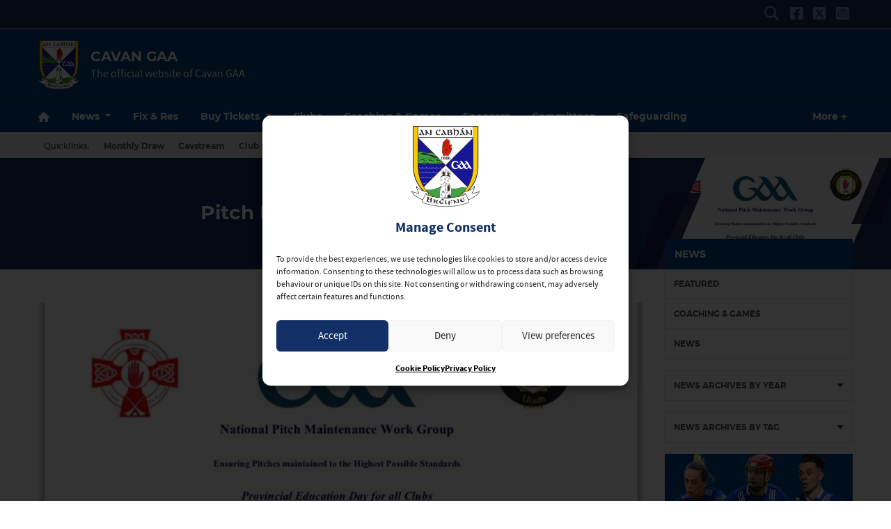

--- FILE ---
content_type: text/html; charset=UTF-8
request_url: https://cavangaa.ie/2016/06/pitch-maintenance-seminar/
body_size: 26409
content:
<!DOCTYPE html>
<html lang="en">
<head>
	<meta charset="utf-8">
	<meta http-equiv="x-ua-compatible" content="ie=edge">
    <meta name="viewport" content="width=device-width, initial-scale=1.0">
	<!-- <meta name="apple-itunes-app" content="app-id=385794720, app-argument=myURL"> -->

	<!-- Customise per County / Club -->
	<meta name="viewport" content="width=device-width, user-scalable=no" />
	<!-- Customise per County / Club -->

	
	
	<link rel="stylesheet" href="https://stackpath.bootstrapcdn.com/bootstrap/4.4.1/css/bootstrap.min.css" integrity="sha384-Vkoo8x4CGsO3+Hhxv8T/Q5PaXtkKtu6ug5TOeNV6gBiFeWPGFN9MuhOf23Q9Ifjh" crossorigin="anonymous">
	
	
	<link rel="stylesheet" href="https://cdn.jsdelivr.net/npm/motion-ui@1.2.3/dist/motion-ui.min.css" />

	<link rel="stylesheet" type="text/css" href="https://cavangaa.ie/wp-content/themes/county-white-blue/style.css">
	
	<meta name='robots' content='index, follow, max-image-preview:large, max-snippet:-1, max-video-preview:-1' />

	<!-- This site is optimized with the Yoast SEO plugin v26.7 - https://yoast.com/wordpress/plugins/seo/ -->
	<title>Pitch Maintenance Seminar | Cavan GAA</title>
	<link rel="canonical" href="https://cavangaa.ie/2016/06/pitch-maintenance-seminar/" />
	<meta property="og:locale" content="en_GB" />
	<meta property="og:type" content="article" />
	<meta property="og:title" content="Pitch Maintenance Seminar | Cavan GAA" />
	<meta property="og:description" content="Important pitch maintenance seminar to take place in Garvaghey, on Saturday, 2nd July 2016 (9am to 4pm). Pre registration is vital. To register, contact c&#097;&#116;&#x72;&#x69;&#x6f;na&#064;&#103;&#x63;&#x73;&#x61;i&#046;&#111;&#114;&#x67; or &#x64;&#x61;&#x6d;&#x69;&#097;&#110;&#064;gc&#x73;&#x61;&#x69;&#x2e;&#111;&#114;g (087 9316687). This seminar" />
	<meta property="og:url" content="https://cavangaa.ie/2016/06/pitch-maintenance-seminar/" />
	<meta property="og:site_name" content="Cavan GAA" />
	<meta property="article:published_time" content="2016-06-24T18:23:33+00:00" />
	<meta property="og:image" content="https://cavangaa.ie/wp-content/uploads/2016/06/image-4.jpeg" />
	<meta property="og:image:width" content="750" />
	<meta property="og:image:height" content="997" />
	<meta property="og:image:type" content="image/jpeg" />
	<meta name="author" content="Susan" />
	<meta name="twitter:card" content="summary_large_image" />
	<meta name="twitter:label1" content="Written by" />
	<meta name="twitter:data1" content="Susan" />
	<script type="application/ld+json" class="yoast-schema-graph">{"@context":"https://schema.org","@graph":[{"@type":"Article","@id":"https://cavangaa.ie/2016/06/pitch-maintenance-seminar/#article","isPartOf":{"@id":"https://cavangaa.ie/2016/06/pitch-maintenance-seminar/"},"author":{"name":"Susan","@id":"https://cavangaa.ie/#/schema/person/d76871cf653ce33482b17c15b030bb6e"},"headline":"Pitch Maintenance Seminar","datePublished":"2016-06-24T18:23:33+00:00","mainEntityOfPage":{"@id":"https://cavangaa.ie/2016/06/pitch-maintenance-seminar/"},"wordCount":58,"commentCount":0,"publisher":{"@id":"https://cavangaa.ie/#organization"},"image":{"@id":"https://cavangaa.ie/2016/06/pitch-maintenance-seminar/#primaryimage"},"thumbnailUrl":"https://cavangaa.ie/wp-content/uploads/2016/06/image-4.jpeg","articleSection":["News"],"inLanguage":"en-GB"},{"@type":"WebPage","@id":"https://cavangaa.ie/2016/06/pitch-maintenance-seminar/","url":"https://cavangaa.ie/2016/06/pitch-maintenance-seminar/","name":"Pitch Maintenance Seminar | Cavan GAA","isPartOf":{"@id":"https://cavangaa.ie/#website"},"primaryImageOfPage":{"@id":"https://cavangaa.ie/2016/06/pitch-maintenance-seminar/#primaryimage"},"image":{"@id":"https://cavangaa.ie/2016/06/pitch-maintenance-seminar/#primaryimage"},"thumbnailUrl":"https://cavangaa.ie/wp-content/uploads/2016/06/image-4.jpeg","datePublished":"2016-06-24T18:23:33+00:00","breadcrumb":{"@id":"https://cavangaa.ie/2016/06/pitch-maintenance-seminar/#breadcrumb"},"inLanguage":"en-GB","potentialAction":[{"@type":"ReadAction","target":["https://cavangaa.ie/2016/06/pitch-maintenance-seminar/"]}]},{"@type":"ImageObject","inLanguage":"en-GB","@id":"https://cavangaa.ie/2016/06/pitch-maintenance-seminar/#primaryimage","url":"https://cavangaa.ie/wp-content/uploads/2016/06/image-4.jpeg","contentUrl":"https://cavangaa.ie/wp-content/uploads/2016/06/image-4.jpeg","width":750,"height":997},{"@type":"BreadcrumbList","@id":"https://cavangaa.ie/2016/06/pitch-maintenance-seminar/#breadcrumb","itemListElement":[{"@type":"ListItem","position":1,"name":"Home","item":"https://cavangaa.ie/"},{"@type":"ListItem","position":2,"name":"Pitch Maintenance Seminar"}]},{"@type":"WebSite","@id":"https://cavangaa.ie/#website","url":"https://cavangaa.ie/","name":"Cavan GAA","description":"The official website of Cavan GAA","publisher":{"@id":"https://cavangaa.ie/#organization"},"alternateName":"An Cabhán","potentialAction":[{"@type":"SearchAction","target":{"@type":"EntryPoint","urlTemplate":"https://cavangaa.ie/?s={search_term_string}"},"query-input":{"@type":"PropertyValueSpecification","valueRequired":true,"valueName":"search_term_string"}}],"inLanguage":"en-GB"},{"@type":"Organization","@id":"https://cavangaa.ie/#organization","name":"Cavan GAA","url":"https://cavangaa.ie/","logo":{"@type":"ImageObject","inLanguage":"en-GB","@id":"https://cavangaa.ie/#/schema/logo/image/","url":"https://cavangaa.ie/wp-content/uploads/2023/08/cavan_crest.png","contentUrl":"https://cavangaa.ie/wp-content/uploads/2023/08/cavan_crest.png","width":3035,"height":3620,"caption":"Cavan GAA"},"image":{"@id":"https://cavangaa.ie/#/schema/logo/image/"}},{"@type":"Person","@id":"https://cavangaa.ie/#/schema/person/d76871cf653ce33482b17c15b030bb6e","name":"Susan","image":{"@type":"ImageObject","inLanguage":"en-GB","@id":"https://cavangaa.ie/#/schema/person/image/","url":"https://secure.gravatar.com/avatar/1f4e2dd0f08d54f57d8cf8c6dd1ff1eebf6489f775fdb01d211ef759fc584ef0?s=96&d=mm&r=g","contentUrl":"https://secure.gravatar.com/avatar/1f4e2dd0f08d54f57d8cf8c6dd1ff1eebf6489f775fdb01d211ef759fc584ef0?s=96&d=mm&r=g","caption":"Susan"},"url":"https://cavangaa.ie/author/marc/"}]}</script>
	<!-- / Yoast SEO plugin. -->


<link rel='dns-prefetch' href='//use.fontawesome.com' />
<link rel="alternate" title="oEmbed (JSON)" type="application/json+oembed" href="https://cavangaa.ie/wp-json/oembed/1.0/embed?url=https%3A%2F%2Fcavangaa.ie%2F2016%2F06%2Fpitch-maintenance-seminar%2F" />
<link rel="alternate" title="oEmbed (XML)" type="text/xml+oembed" href="https://cavangaa.ie/wp-json/oembed/1.0/embed?url=https%3A%2F%2Fcavangaa.ie%2F2016%2F06%2Fpitch-maintenance-seminar%2F&#038;format=xml" />
<link rel='stylesheet' id='sbi_styles-css' href='https://cavangaa.ie/wp-content/plugins/instagram-feed/css/sbi-styles.min.css?ver=6.10.0'  media='all' />
<style id='wp-emoji-styles-inline-css' type='text/css'>

	img.wp-smiley, img.emoji {
		display: inline !important;
		border: none !important;
		box-shadow: none !important;
		height: 1em !important;
		width: 1em !important;
		margin: 0 0.07em !important;
		vertical-align: -0.1em !important;
		background: none !important;
		padding: 0 !important;
	}
/*# sourceURL=wp-emoji-styles-inline-css */
</style>
<link rel='stylesheet' id='wp-block-library-css' href='https://cavangaa.ie/wp-includes/css/dist/block-library/style.min.css?ver=a8b35c2fca48ea6f9aff41e2cd980a41'  media='all' />
<style id='wp-block-library-inline-css' type='text/css'>
/*wp_block_styles_on_demand_placeholder:695e98b00a135*/
/*# sourceURL=wp-block-library-inline-css */
</style>
<style id='classic-theme-styles-inline-css' type='text/css'>
/*! This file is auto-generated */
.wp-block-button__link{color:#fff;background-color:#32373c;border-radius:9999px;box-shadow:none;text-decoration:none;padding:calc(.667em + 2px) calc(1.333em + 2px);font-size:1.125em}.wp-block-file__button{background:#32373c;color:#fff;text-decoration:none}
/*# sourceURL=/wp-includes/css/classic-themes.min.css */
</style>
<link rel='stylesheet' id='contact-form-7-css' href='https://cavangaa.ie/wp-content/plugins/contact-form-7/includes/css/styles.css?ver=6.1.4'  media='all' />
<link rel='stylesheet' id='woocommerce-layout-css' href='https://cavangaa.ie/wp-content/plugins/woocommerce/assets/css/woocommerce-layout.css?ver=10.4.3'  media='all' />
<link rel='stylesheet' id='woocommerce-smallscreen-css' href='https://cavangaa.ie/wp-content/plugins/woocommerce/assets/css/woocommerce-smallscreen.css?ver=10.4.3'  media='only screen and (max-width: 768px)' />
<link rel='stylesheet' id='woocommerce-general-css' href='https://cavangaa.ie/wp-content/plugins/woocommerce/assets/css/woocommerce.css?ver=10.4.3'  media='all' />
<style id='woocommerce-inline-inline-css' type='text/css'>
.woocommerce form .form-row .required { visibility: visible; }
/*# sourceURL=woocommerce-inline-inline-css */
</style>
<link rel='stylesheet' id='cmplz-general-css' href='https://cavangaa.ie/wp-content/plugins/complianz-gdpr/assets/css/cookieblocker.min.css?ver=1766019662'  media='all' />
<link rel='stylesheet' id='woo-variation-swatches-css' href='https://cavangaa.ie/wp-content/plugins/woo-variation-swatches/assets/css/frontend.min.css?ver=1762866047'  media='all' />
<style id='woo-variation-swatches-inline-css' type='text/css'>
:root {
--wvs-tick:url("data:image/svg+xml;utf8,%3Csvg filter='drop-shadow(0px 0px 2px rgb(0 0 0 / .8))' xmlns='http://www.w3.org/2000/svg'  viewBox='0 0 30 30'%3E%3Cpath fill='none' stroke='%23ffffff' stroke-linecap='round' stroke-linejoin='round' stroke-width='4' d='M4 16L11 23 27 7'/%3E%3C/svg%3E");

--wvs-cross:url("data:image/svg+xml;utf8,%3Csvg filter='drop-shadow(0px 0px 5px rgb(255 255 255 / .6))' xmlns='http://www.w3.org/2000/svg' width='72px' height='72px' viewBox='0 0 24 24'%3E%3Cpath fill='none' stroke='%23ff0000' stroke-linecap='round' stroke-width='0.6' d='M5 5L19 19M19 5L5 19'/%3E%3C/svg%3E");
--wvs-single-product-item-width:30px;
--wvs-single-product-item-height:30px;
--wvs-single-product-item-font-size:16px}
/*# sourceURL=woo-variation-swatches-inline-css */
</style>
<link rel='stylesheet' id='woocommerce-nyp-css' href='https://cavangaa.ie/wp-content/plugins/woocommerce-name-your-price/assets/css/frontend/name-your-price.min.css?ver=3.7.0'  media='all' />
<link rel='stylesheet' id='cc-stylesheet-css' href='https://cavangaa.ie/wp-content/themes/county/dist/css/bundle.css?ver=0874bcfb12'  media='all' />
<link rel='stylesheet' id='cc-stylesheet_ui-css' href='https://cavangaa.ie/wp-content/themes/county/dist/css/jquery-ui.css?ver=1.0.0'  media='all' />
<link rel='stylesheet' id='custom-fa-css' href='https://use.fontawesome.com/releases/v6.4.2/css/all.css'  media='all' />
<link rel='stylesheet' id='parent-style-css' href='https://cavangaa.ie/wp-content/themes/county/dist/css/bundle.css?ver=a8b35c2fca48ea6f9aff41e2cd980a41'  media='all' />
<link rel='stylesheet' id='child-style-css' href='https://cavangaa.ie/wp-content/themes/county-white-blue/dist/css/bundle.css?ver=a8b35c2fca48ea6f9aff41e2cd980a41'  media='all' />
<script  src="https://cavangaa.ie/wp-includes/js/jquery/jquery.min.js?ver=3.7.1" id="jquery-core-js"></script>
<script  src="https://cavangaa.ie/wp-includes/js/jquery/jquery-migrate.min.js?ver=3.4.1" id="jquery-migrate-js"></script>
<script  src="https://cavangaa.ie/wp-content/plugins/woocommerce/assets/js/jquery-blockui/jquery.blockUI.min.js?ver=2.7.0-wc.10.4.3" id="wc-jquery-blockui-js" data-wp-strategy="defer"></script>
<script type="text/javascript" id="wc-add-to-cart-js-extra">
/* <![CDATA[ */
var wc_add_to_cart_params = {"ajax_url":"/wp-admin/admin-ajax.php","wc_ajax_url":"/?wc-ajax=%%endpoint%%","i18n_view_cart":"View basket","cart_url":"https://cavangaa.ie/checkout/","is_cart":"","cart_redirect_after_add":"no"};
//# sourceURL=wc-add-to-cart-js-extra
/* ]]> */
</script>
<script  src="https://cavangaa.ie/wp-content/plugins/woocommerce/assets/js/frontend/add-to-cart.min.js?ver=10.4.3" id="wc-add-to-cart-js" defer="defer" data-wp-strategy="defer"></script>
<script  src="https://cavangaa.ie/wp-content/plugins/woocommerce/assets/js/js-cookie/js.cookie.min.js?ver=2.1.4-wc.10.4.3" id="wc-js-cookie-js" defer="defer" data-wp-strategy="defer"></script>
<script type="text/javascript" id="woocommerce-js-extra">
/* <![CDATA[ */
var woocommerce_params = {"ajax_url":"/wp-admin/admin-ajax.php","wc_ajax_url":"/?wc-ajax=%%endpoint%%","i18n_password_show":"Show password","i18n_password_hide":"Hide password"};
//# sourceURL=woocommerce-js-extra
/* ]]> */
</script>
<script  src="https://cavangaa.ie/wp-content/plugins/woocommerce/assets/js/frontend/woocommerce.min.js?ver=10.4.3" id="woocommerce-js" defer="defer" data-wp-strategy="defer"></script>
<link rel="https://api.w.org/" href="https://cavangaa.ie/wp-json/" /><link rel="alternate" title="JSON" type="application/json" href="https://cavangaa.ie/wp-json/wp/v2/posts/2514" /><meta name="tec-api-version" content="v1"><meta name="tec-api-origin" content="https://cavangaa.ie"><link rel="alternate" href="https://cavangaa.ie/wp-json/tribe/events/v1/" />			<style>.cmplz-hidden {
					display: none !important;
				}</style>
<!-- <style type="text/css">

.top-header, footer.contentinfo  {
    background: <php echo get_theme_mod('secondary_color');?> !important;
}

.section-nav li.current_page_item a {
    color: <php echo get_theme_mod('secondary_color');?>;
    text-decoration: underline;
}
</style> -->

	<noscript><style>.woocommerce-product-gallery{ opacity: 1 !important; }</style></noscript>
	<link rel="icon" href="https://cavangaa.ie/wp-content/uploads/2023/08/cropped-cavan_crest-1-32x32.png" sizes="32x32" />
<link rel="icon" href="https://cavangaa.ie/wp-content/uploads/2023/08/cropped-cavan_crest-1-192x192.png" sizes="192x192" />
<link rel="apple-touch-icon" href="https://cavangaa.ie/wp-content/uploads/2023/08/cropped-cavan_crest-1-180x180.png" />
<meta name="msapplication-TileImage" content="https://cavangaa.ie/wp-content/uploads/2023/08/cropped-cavan_crest-1-270x270.png" />
	
	
	<script>
		jQuery(function ($) {
			
			$(document).ready(function(){
			    $(this).scrollTop(0);
			});
			
			$("#nav-toggle, .page-template-fixtures_res_homepage #fixtures-tab, .page-template-fixtures_res_homepage #results-tab, .page-template-fixtures_res_homepage #tables-tab").click(function(){
				jQuery('html,body').animate({scrollTop:0},500);
			});
			
			$(document).ready(function(){
					$(".social-feeds").show();
			});

		});


	</script>
		
					<script type="text/plain" data-service="twitter" data-category="marketing" async data-cmplz-src="https://platform.twitter.com/widgets.js" charset="utf-8" data-lazy="true"></script>
				
</head>

<body data-rsssl=1 data-cmplz=1 class="wp-singular post-template-default single single-post postid-2514 single-format-standard wp-custom-logo wp-theme-county wp-child-theme-county-white-blue theme-county woocommerce-no-js tribe-no-js woo-variation-swatches wvs-behavior-blur wvs-theme-county-white-blue wvs-show-label wvs-tooltip">
	
	  	<div id="fb-root"></div>
  	<script type="text/plain" data-service="facebook" data-category="marketing" async defer crossorigin="anonymous" data-cmplz-src="https://connect.facebook.net/en_GB/sdk.js#xfbml=1&version=v12.0&autoLogAppEvents=1" nonce="xtO4jAFT"></script>
	  
	
	<div class="d-none d-md-block">
		 <!-- Get the leaderboard advert block -->
		 
		 	
		
	</div>

	<!-- .top-header-nav -->
	<nav class="top-header d-none d-lg-block py-md-1">

		<div class="container">
			<div class="row d-flex align-content-center">
				
								
				<ul class="social-links mb-0 ml-auto d-flex">
					<li class="align-self-center">
						<a data-toggle="collapse" href="#collapseHeaderSearch" role="button" aria-expanded="false" aria-controls="collapseHeaderSearch">
							<i class="fas fa-search" aria-hidden="true"></i>
							  <span class="sr-only">Search</span>
						</a>
					</li>
					    <li class="align-self-center">
        <a href="https://www.facebook.com/CavanGaaOfficial/" title="Follow us on Facebook">
            <i class="fab fa-facebook-square"></i>
        </a>
    </li>

    <li class="align-self-center">
        <a href="https://twitter.com/CavanCoBoardGaa" title="Follow us on X">
            <i class="fa-brands fa-square-x-twitter"></i>
        </a>
    </li>

    <li class="align-self-center">
        <a href="https://instagram.com/cavancoboardgaa/" title="Follow us on Instagram">
            <i class="fab fa-instagram-square"></i>
        </a>
    </li>





 
				</ul>

			</div>
		</div>
	</nav><!-- /.top-header-nav -->

	<!-- #collapseHeaderSearch -->
	<div class="d-none d-lg-block">
		<div class="collapse row" id="collapseHeaderSearch">
			<div class="container">
				<div class="col-12 offset-0 col-md-8 offset-md-2 col-lg-6 offset-lg-3 py-2">
					<form method="get" action="https://cavangaa.ie/">

    <div class="input-group input-group-md mb-0 mb-md-2">
        <input 
            type="text" 
            id="search-field" 
            class="form-control" 
            name="s"
            placeholder="Looking for Something?"
            aria-label="Search for:"
        />
        <div class="input-group-append">
            <button 
                class="btn btn-primary btn-sm" 
                type="submit" 
                aria-label="Search"
            >
                <i class="fas fa-search" aria-hidden="true"></i>
            </button>
        </div>
    </div>

</form>				</div>
			</div>
		</div><!-- /#collapseHeaderSearch -->
	</div>

	<!-- .navbar -->
	<nav class="navbar navbar-expand-lg navbar-dark bg-dark d-flex justify-content-center justify-content-lg-between align-items-center logo-tagline sticky-top border-top isSticky">
		<div class="container">
			
				<div class="d-none d-md-flex align-self-center pr-3 py-2 py-md-0 py-lg-3">

					
						<a class="navbar-brand" href="https://cavangaa.ie">
							<img src="https://cavangaa.ie/wp-content/uploads/2023/08/cavan_crest.png" alt="Cavan GAA">
						</a>

						
				</div><!-- /.d-flex  -->			
				
				<!-- Mobile .title -->	
				<div class="d-flex d-lg-none mr-auto flex-fill align-self-center">
					
					<a class="mr-auto ml-md-auto align-self-center order-md-2 order-1 d-block d-lg-none pr-0 pr-md-3" data-toggle="collapse" data-target="#mobileSearch" aria-controls="mobileSearch" aria-expanded="false" aria-label="Toggle Navigation">
						<i class="fas fa-search"></i>
					</a>

					<div class="d-flex d-md-none align-self-center pr-3 order-md-1 order-2">

						
							<a class="navbar-brand" href="https://cavangaa.ie">
								<img src="https://cavangaa.ie/wp-content/uploads/2023/08/cavan_crest.png" alt="Cavan GAA">
							</a>

							
					</div><!-- /.d-flex  -->	

					<a href="https://cavangaa.ie" class="title d-none d-md-block align-self-center flex-grow-1">
						Cavan GAA					</a>
					
    
						<p class="mb-0 d-none d-md-none">
														
								The official website of Cavan GAA							
													</p>
    

					<a href="#top" id="nav-toggle" class="ml-auto align-self-center d-block d-lg-none order-3" data-toggle="collapse" data-target="#mobileNavBar" aria-controls="mobileNavBar" aria-expanded="false" aria-label="Toggle Navigation" style="width:20px;">
						<span></span>
					</a>
					
				</div><!-- /.title -->	
				
				<!-- main nav -->
				<div class="d-none d-lg-block mr-auto align-self-center">
					
					<h1 class="d-none d-lg-block mb-0">
						Cavan GAA					</h1>
					
					
				    <p class="mb-0">
												
							The official website of Cavan GAA						
											</p>
					
				</div><!-- /main nav -->
				
				
				<!-- DONATE HEADER BUTTON -->
				
				
																
				
				<!-- SHOP HEADER BUTTON -->
				
								
				
				
				<!-- CAIRDE HEADER BUTTON -->
				
				
								        <!-- Handle the case where $term->count is not greater than 0 -->
				    								
				
				
				<!-- DRAW HEADER BUTTON -->
				
								
				
				
				
				
				
				
		</div>
  </nav>
  
	
	
				
			<header class="main-navigation-menu d-none d-md-none d-lg-block sticky-top border-top">
				<div class="container">
					<nav aria-label="Cavan GAA" class="main-navigation">
						<div class="sticky-item">
							
								<a class="navbar-brand" href="https://cavangaa.ie">
									<img src="https://cavangaa.ie/wp-content/uploads/2023/08/cavan_crest.png" alt="Cavan GAA">
								</a>

													</div>
						<div class="main-nav">
							<ul class="align-items-center">
														<li class="nav-item home" data-index="0">
							<a href="https://cavangaa.ie" title="Home" class="nav-link home">
								<i class="fas fa-home d-none d-md-block"></i><span class="d-block d-md-none">Home</span>
							</a>
						</li>
						
						
						<li class="nav-item dropdown"
						    data-index="1">

						  						    <!-- Dropdown version -->
						    <a class="nav-link dropdown-toggle"
						       href="https://cavangaa.ie/news"
						       id="newsnavbarDropdown"
						       role="button"
						       data-toggle="dropdown"
						       aria-haspopup="true"
						       aria-expanded="false">
						      News
						    </a>

						    <ul class="dropdown-menu" aria-labelledby="newsnavbarDropdown">
						      <!-- All News -->
						      <li data-index="2" >
						        <a href="https://cavangaa.ie/news" class="dropdown-item font-weight-bold">All News</a>
						      </li>

						      <!-- Featured -->
						      <li data-index="3" >
						        <a href="https://cavangaa.ie/category/featured/" class="dropdown-item">Featured</a>
						      </li>

						      						        <li data-index="4" >
						          <a href="https://cavangaa.ie/category/coaching/" class="dropdown-item">
						            Coaching &amp; Games						          </a>
						        </li>
						      						        <li data-index="5" >
						          <a href="https://cavangaa.ie/category/news/" class="dropdown-item">
						            News						          </a>
						        </li>
						      						    </ul>

						  
						</li>
						
					
													
							
														        <li class="nav-item " data-index="6">
							            <a href="https://cavangaa.ie/fixtures-results/" title="Fix &amp; Res" class="nav-link">Fix &amp; Res</a>
							        </li>
							        							
							
												
						
												    
						    						        <li class="nav-item dropdown  core-tickets-link" data-index="7">
						            <a
						                href="https://cavangaa.ie/tickets/"
						                title="Buy Tickets"
						                class="nav-link dropdown-toggle"
						                id="ticketsNavbarDropdown"
						                role="button"
						                data-bs-toggle="dropdown"
						                aria-expanded="false"
						            >
						                Buy Tickets
						            </a>
						            <ul class="dropdown-menu" aria-labelledby="ticketsNavbarDropdown">
						                <li data-index="8">
						                    <a class="dropdown-item" href="https://cavangaa.ie/tickets/">All Tickets</a>
						                </li>
						                						                    <li data-index="9">
						                        <a class="dropdown-item" href="https://cavangaa.ie/tickets/#intercounty">Inter-county</a>
						                    </li>
						                						                						                    <li data-index="10">
						                        <a class="dropdown-item" href="https://cavangaa.ie/tickets/#club">Club</a>
						                    </li>
						                						                						                    <li data-index="11">
						                        <a class="dropdown-item" href="https://cavangaa.ie/tickets/#streaming">Streaming</a>
						                    </li>
						                						            </ul>
						        </li>
						    												
						
					
												
						<li itemscope="itemscope" itemtype="https://www.schema.org/SiteNavigationElement" class="menu-item menu-item-type-custom menu-item-object-custom menu-item-53627 nav-item" data-index="12"><a title="Clubs" href="https://cavangaa.ie/clubs/" class="nav-link">Clubs</a></li>
<li itemscope="itemscope" itemtype="https://www.schema.org/SiteNavigationElement" class="menu-item menu-item-type-post_type menu-item-object-page menu-item-53629 nav-item" data-index="13"><a title="Coaching &amp; Games" href="https://cavangaa.ie/coaching/" class="nav-link">Coaching &#038; Games</a></li>
<li itemscope="itemscope" itemtype="https://www.schema.org/SiteNavigationElement" class="menu-item menu-item-type-post_type menu-item-object-page menu-item-54306 nav-item" data-index="14"><a title="Sponsors" href="https://cavangaa.ie/sponsors-2025/" class="nav-link">Sponsors</a></li>
<li itemscope="itemscope" itemtype="https://www.schema.org/SiteNavigationElement" class="menu-item menu-item-type-custom menu-item-object-custom menu-item-53628 nav-item" data-index="15"><a title="Committees" href="https://cavangaa.ie/committees/" class="nav-link">Committees</a></li>
						
												
						
												    <li class="nav-item  core-safeguarding-link" data-index="16">
						        <a href="https://cavangaa.ie/safeguarding/" title="Safeguarding" class="nav-link">Safeguarding</a>
						    </li>
												
					
												    <li class="nav-item  core-health-link" data-index="17">
						        <a href="https://cavangaa.ie/health-wellbeing/" title="Health &amp; Wellbeing" class="nav-link">Health &amp; Wellbeing</a>
						    </li>
						
						
						
												
						<li data-index="18" class="nav-item">
							<a class="nav-link" href="https://cavangaa.ie/contact">Contact</a>
						</li>							</ul>
						</div>
						<div class="nav__more-item" style="display: none;">
							<a href="#secondary-nav" role="button" aria-haspopup="true" aria-expanded="false">
								<span class="visually-hidden">More</span>
								<span aria-hidden="true">More</span>
							</a>
						</div>
					</nav>
					<div class="secondary-nav dropleft" style="display: none;">
						<ul class="secondary-nav__list">
													<li class="nav-item home" data-index="0">
							<a href="https://cavangaa.ie" title="Home" class="nav-link home">
								<i class="fas fa-home d-none d-md-block"></i><span class="d-block d-md-none">Home</span>
							</a>
						</li>
						
						
						<li class="nav-item dropdown"
						    data-index="19">

						  						    <!-- Dropdown version -->
						    <a class="nav-link dropdown-toggle"
						       href="https://cavangaa.ie/news"
						       id="newsnavbarDropdown"
						       role="button"
						       data-toggle="dropdown"
						       aria-haspopup="true"
						       aria-expanded="false">
						      News
						    </a>

						    <ul class="dropdown-menu" aria-labelledby="newsnavbarDropdown">
						      <!-- All News -->
						      <li data-index="20" >
						        <a href="https://cavangaa.ie/news" class="dropdown-item font-weight-bold">All News</a>
						      </li>

						      <!-- Featured -->
						      <li data-index="21" >
						        <a href="https://cavangaa.ie/category/featured/" class="dropdown-item">Featured</a>
						      </li>

						      						        <li data-index="22" >
						          <a href="https://cavangaa.ie/category/coaching/" class="dropdown-item">
						            Coaching &amp; Games						          </a>
						        </li>
						      						        <li data-index="23" >
						          <a href="https://cavangaa.ie/category/news/" class="dropdown-item">
						            News						          </a>
						        </li>
						      						    </ul>

						  
						</li>
						
					
													
							
														        <li class="nav-item " data-index="24">
							            <a href="https://cavangaa.ie/fixtures-results/" title="Fix &amp; Res" class="nav-link">Fix &amp; Res</a>
							        </li>
							        							
							
												
						
												    
						    						        <li class="nav-item dropdown  core-tickets-link" data-index="25">
						            <a
						                href="https://cavangaa.ie/tickets/"
						                title="Buy Tickets"
						                class="nav-link dropdown-toggle"
						                id="ticketsNavbarDropdown"
						                role="button"
						                data-bs-toggle="dropdown"
						                aria-expanded="false"
						            >
						                Buy Tickets
						            </a>
						            <ul class="dropdown-menu" aria-labelledby="ticketsNavbarDropdown">
						                <li data-index="26">
						                    <a class="dropdown-item" href="https://cavangaa.ie/tickets/">All Tickets</a>
						                </li>
						                						                    <li data-index="27">
						                        <a class="dropdown-item" href="https://cavangaa.ie/tickets/#intercounty">Inter-county</a>
						                    </li>
						                						                						                    <li data-index="28">
						                        <a class="dropdown-item" href="https://cavangaa.ie/tickets/#club">Club</a>
						                    </li>
						                						                						                    <li data-index="29">
						                        <a class="dropdown-item" href="https://cavangaa.ie/tickets/#streaming">Streaming</a>
						                    </li>
						                						            </ul>
						        </li>
						    												
						
					
												
						<li itemscope="itemscope" itemtype="https://www.schema.org/SiteNavigationElement" class="menu-item menu-item-type-custom menu-item-object-custom menu-item-53627 nav-item" data-index="30"><a title="Clubs" href="https://cavangaa.ie/clubs/" class="nav-link">Clubs</a></li>
<li itemscope="itemscope" itemtype="https://www.schema.org/SiteNavigationElement" class="menu-item menu-item-type-post_type menu-item-object-page menu-item-53629 nav-item" data-index="31"><a title="Coaching &amp; Games" href="https://cavangaa.ie/coaching/" class="nav-link">Coaching &#038; Games</a></li>
<li itemscope="itemscope" itemtype="https://www.schema.org/SiteNavigationElement" class="menu-item menu-item-type-post_type menu-item-object-page menu-item-54306 nav-item" data-index="32"><a title="Sponsors" href="https://cavangaa.ie/sponsors-2025/" class="nav-link">Sponsors</a></li>
<li itemscope="itemscope" itemtype="https://www.schema.org/SiteNavigationElement" class="menu-item menu-item-type-custom menu-item-object-custom menu-item-53628 nav-item" data-index="33"><a title="Committees" href="https://cavangaa.ie/committees/" class="nav-link">Committees</a></li>
						
												
						
												    <li class="nav-item  core-safeguarding-link" data-index="34">
						        <a href="https://cavangaa.ie/safeguarding/" title="Safeguarding" class="nav-link">Safeguarding</a>
						    </li>
												
					
												    <li class="nav-item  core-health-link" data-index="35">
						        <a href="https://cavangaa.ie/health-wellbeing/" title="Health &amp; Wellbeing" class="nav-link">Health &amp; Wellbeing</a>
						    </li>
						
						
						
												
						<li data-index="36" class="nav-item">
							<a class="nav-link" href="https://cavangaa.ie/contact">Contact</a>
						</li>						</ul>
					</div> 
				</div>
			</header>

		
	
	<div class="mob-links text-center d-lg-none border-bottom">
		<div class="row no-gutters align-items-center">
							<div class="col border-right border-gray">
					<a class="btn btn-primary btn-block" href="https://cavangaa.ie/fixtures-results/">Fix &amp; Res</a>
				</div>
						<div class="col border-right border-gray">
				<a class="btn btn-primary btn-block" href="https://cavangaa.ie/news/"><span class="d-none d-md-inline-block">Latest</span> News</a>
			</div>
			
			
			
						
			
				
			
			
														
												
											
			
			
			
			
			
			
			
			
						
							
												
				
		</div>
	</div>

	<nav class="mobile-quicklinks d-block d-lg-none">
			
		<div id="secondary-nav">
			<ul class="quicklinks align-content-center">
				<li class="p-2 font-weight-normal">Quicklinks: </li>
				
												
									<li id="menu-item-54861" class="menu-item menu-item-type-custom menu-item-object-custom menu-item-54861"><a href="https://member.clubspot.app/club/cavan-gaa/fundraisers">Monthly Draw</a></li>
<li id="menu-item-53998" class="menu-item menu-item-type-custom menu-item-object-custom menu-item-53998"><a href="https://cavstream.ie/">Cavstream</a></li>
<li id="menu-item-53623" class="menu-item menu-item-type-post_type menu-item-object-page menu-item-53623"><a href="https://cavangaa.ie/club-breifne/">Club Bréifne</a></li>
<li id="menu-item-54730" class="menu-item menu-item-type-post_type menu-item-object-page menu-item-54730"><a href="https://cavangaa.ie/roll-of-honour/">Roll of Honour</a></li>
<li id="menu-item-51669" class="menu-item menu-item-type-post_type menu-item-object-page menu-item-51669"><a href="https://cavangaa.ie/the-breffni-gallery/">The Breffni Gallery</a></li>
<li id="menu-item-53982" class="menu-item menu-item-type-post_type menu-item-object-page menu-item-53982"><a href="https://cavangaa.ie/vacancies/">Vacancies</a></li>
								
			</ul>
		</div>
	
	</nav>
	
	<div class="mobile-dropdown d-lg-none collapse" id="mobileNavBar" >
		
		<div class="collapse" id="mobileSearch">
			<div class="col-12 px-0">
				<form method="get" action="https://cavangaa.ie/">

    <div class="input-group input-group-md mb-0 mb-md-2">
        <input 
            type="text" 
            id="search-field" 
            class="form-control" 
            name="s"
            placeholder="Looking for Something?"
            aria-label="Search for:"
        />
        <div class="input-group-append">
            <button 
                class="btn btn-primary btn-sm" 
                type="submit" 
                aria-label="Search"
            >
                <i class="fas fa-search" aria-hidden="true"></i>
            </button>
        </div>
    </div>

</form>			</div>
		</div><!-- /#collapseHeaderSearch -->
		
		
		
				<section class="header-btns pt-4 mb-2 mb-md-4">
		    <div class="container">
		        <div class="row">
		            <div class="col-12 offset-0 col-lg-8 offset-lg-2">
		                <div class="row justify-content-center">
		                    		                        <div class="col-12 mb-3 mb-md-0">
		                            <a href="https://cavangaa.ie/tickets/"
		                               class="btn btn-outline-primary rounded-pill w-100 text-uppercase"
		                               title="Buy Tickets">
		                                		                                    <i class="fas fa-ticket-alt mr-2 d-none d-md-inline-block"></i>
		                                		                                Buy Tickets		                            </a>
		                        </div>
		                    		                </div>
		            </div>
		        </div>
		    </div>
		</section>
				
		
		
		<div class="accordion" id="accordionMainMobileNav">

	<!-- <div class="col-12 px-0">
		<form method="get" action="https://cavangaa.ie/">

    <div class="input-group input-group-md mb-0 mb-md-2">
        <input 
            type="text" 
            id="search-field" 
            class="form-control" 
            name="s"
            placeholder="Looking for Something?"
            aria-label="Search for:"
        />
        <div class="input-group-append">
            <button 
                class="btn btn-primary btn-sm" 
                type="submit" 
                aria-label="Search"
            >
                <i class="fas fa-search" aria-hidden="true"></i>
            </button>
        </div>
    </div>

</form>	</div> -->
	<div class="mobile_container">
		<ul class="mobile-nav-dd expandible pl-0 mobile-main-nav mb-0 border-bottom">
			<li id="home">
				<a href="https://cavangaa.ie" class="btn btn-link btn-block text-left">
					Home
				</a>
			</li>
			

			
			  <!-- Heading / toggle -->
			  <li class="border-top border-grey">
			    <a class="nav-link py-2 d-flex justify-content-between align-items-center"
				   id="headingNews"
			       data-toggle="collapse"
			       href="#collapseNews"
			       role="button"
			       aria-expanded="false"
			       aria-controls="collapseNews">
			      News
			      
			    </a>
			  </li>

			  <!-- Collapsed content -->
			  <div id="collapseNews" class="collapse" aria-labelledby="headingNews" data-parent="#accordionMainMobileNav">
			    <ul class="child pl-0 mb-0 border-grey bg-grey">
			      <li class="border-top border-grey">
			        <a href="https://cavangaa.ie/news" class="nav-link py-2 d-block">All</a>
			      </li>
			      <li>
			        <a href="https://cavangaa.ie/category/featured" class="nav-link py-2 d-block">Featured</a>
			      </li>

			      			          <li>
			            <a href="https://cavangaa.ie/category/coaching/" class="nav-link py-2 d-block">
			              Coaching &amp; Games			            </a>
			          </li>
			        			          <li>
			            <a href="https://cavangaa.ie/category/news/" class="nav-link py-2 d-block">
			              News			            </a>
			          </li>
			        			    </ul>
			  </div>

						
		
			
			    			            <li id="headingFixRes" class="border-grey">
			                <a href="https://cavangaa.ie/fixtures-results" class="btn btn-link btn-block text-left">
			                    Fix &amp; Res
			                </a>
			            </li>
			            
						
			
			
						    
			    			        <li id="headingTickets" class="border-grey core-tickets-link">
			            <a href="#collapseTickets" class="btn btn-link btn-block text-left"
			               data-toggle="collapse" data-target="#collapseTickets"
			               aria-expanded="false" aria-controls="collapseTickets">
			                Buy Tickets
			            </a>
			        </li>

			        <div id="collapseTickets" class="collapse" aria-labelledby="headingTickets" data-parent="#accordionMainMobileNav">
			            <ul class="child pl-0 mb-0 border-grey bg-grey">
			                <!-- Parent link -->
			                <li class="border-top border-grey">
			                    <a href="https://cavangaa.ie/tickets/" class="nav-link py-2 d-block font-weight-bold">
			                        All Tickets
			                    </a>
			                </li>

			                			                    <li class="border-top border-grey">
			                        <a href="https://cavangaa.ie/tickets/#intercounty" class="nav-link py-2 d-block">Inter-county</a>
			                    </li>
			                
			                			                    <li class="border-top border-grey">
			                        <a href="https://cavangaa.ie/tickets/#club" class="nav-link py-2 d-block">Club</a>
			                    </li>
			                
			                			                    <li class="border-top border-grey">
			                        <a href="https://cavangaa.ie/tickets/#streaming" class="nav-link py-2 d-block">Streaming</a>
			                    </li>
			                			            </ul>
			        </div>
			    						
			
			
			
							
					<li class="menu-item menu-item-type-custom menu-item-object-custom menu-item-53627 nav-item"><a href="https://cavangaa.ie/clubs/" class="nav-link">Clubs</a></li>
<li class="menu-item menu-item-type-post_type menu-item-object-page menu-item-53629 nav-item"><a href="https://cavangaa.ie/coaching/" class="nav-link">Coaching &#038; Games</a></li>
<li class="menu-item menu-item-type-post_type menu-item-object-page menu-item-54306 nav-item"><a href="https://cavangaa.ie/sponsors-2025/" class="nav-link">Sponsors</a></li>
<li class="menu-item menu-item-type-custom menu-item-object-custom menu-item-53628 nav-item"><a href="https://cavangaa.ie/committees/" class="nav-link">Committees</a></li>
				
						
						    <li class="border-top border-bottom border-grey core-safeguarding-link">
			        <a href="https://cavangaa.ie/safeguarding/" title="Safeguarding" class="nav-link">Safeguarding</a>
			    </li>
						
		
						    <li class="border-top border-bottom border-grey core-health-link">
			        <a href="https://cavangaa.ie/health-wellbeing/" title="Health &amp; Wellbeing" class="nav-link">Health &amp; Wellbeing</a>
			    </li>
					
					

			<li id="headingContact" class="border-bottom border-grey">
				<a href="https://cavangaa.ie/contact" class="btn btn-link btn-block text-left">
					Contact
				</a>
			</li>

		
		
		</ul>
	</div>
	
</div>
		<div class="d-flex">
			<ul class="social-links mb-0 mx-auto list-inline d-flex mr-0">
								<li class="align-self-center ml-3" style="color:black;font-size: 1rem;">Follow us:</li>
								
		    <li class="align-self-center">
	        <a href="https://www.facebook.com/CavanGaaOfficial/" title="Follow us on Facebook" target="_blank" class="facebook">
	            <i class="fab fa-facebook-square"></i>
	        </a>
	    </li>
	
		    <li class="align-self-center">
	        <a href="https://twitter.com/CavanCoBoardGaa" title="Follow us on X" target="_blank" class="twitter">
	            <i class="fa-brands fa-square-x-twitter"></i>
	        </a>
	    </li>
	
		    <li class="align-self-center">
	        <a href="https://instagram.com/cavancoboardgaa/" title="Follow us on Instagram" target="_blank" class="instagram">
	            <i class="fab fa-instagram-square"></i>
	        </a>
	    </li>
	
	
		
	
 
			</ul>
		</div>
		
	</div> <!-- /.mobile dropdown -->

	<nav id="secondary-nav" class="d-none d-lg-block">
		<div class="container">
			<ul class="quicklinks nav align-content-center">
				<li class="p-2 font-weight-normal">Quicklinks: </li>
												
									<li class="menu-item menu-item-type-custom menu-item-object-custom menu-item-54861"><a href="https://member.clubspot.app/club/cavan-gaa/fundraisers">Monthly Draw</a></li>
<li class="menu-item menu-item-type-custom menu-item-object-custom menu-item-53998"><a href="https://cavstream.ie/">Cavstream</a></li>
<li class="menu-item menu-item-type-post_type menu-item-object-page menu-item-53623"><a href="https://cavangaa.ie/club-breifne/">Club Bréifne</a></li>
<li class="menu-item menu-item-type-post_type menu-item-object-page menu-item-54730"><a href="https://cavangaa.ie/roll-of-honour/">Roll of Honour</a></li>
<li class="menu-item menu-item-type-post_type menu-item-object-page menu-item-51669"><a href="https://cavangaa.ie/the-breffni-gallery/">The Breffni Gallery</a></li>
<li class="menu-item menu-item-type-post_type menu-item-object-page menu-item-53982"><a href="https://cavangaa.ie/vacancies/">Vacancies</a></li>
								
			</ul>
		</div>
	</nav>
	
	<div class="collapse sticky-top" id="mobileSearch">
		<div class="col-12 px-0">
			<form method="get" action="https://cavangaa.ie/">

    <div class="input-group input-group-md mb-0 mb-md-2">
        <input 
            type="text" 
            id="search-field" 
            class="form-control" 
            name="s"
            placeholder="Looking for Something?"
            aria-label="Search for:"
        />
        <div class="input-group-append">
            <button 
                class="btn btn-primary btn-sm" 
                type="submit" 
                aria-label="Search"
            >
                <i class="fas fa-search" aria-hidden="true"></i>
            </button>
        </div>
    </div>

</form>		</div>
	</div><!-- /#collapseHeaderSearch -->



<div class="page-title">
	<div class="page-text py-3 py-lg-4">

	
		<div class="container">

			<div class="row text-center">
			
								
				
			
									
					<div class="col-lg-9 align-self-center">

							
			
									
					<p class="breadcrumbs d-none d-lg-block"><span><span><a href="https://cavangaa.ie/">Home</a></span> » <span class="breadcrumb_last" aria-current="page">Pitch Maintenance Seminar</span></span></p>				
					<h1 class="line-clamp-2">Pitch Maintenance Seminar</h1>
					
											
						<p class="single-meta d-flex justify-content-center mt-3 mb-1">
							<span>By Susan</span>
							<span class="ml-3"><i class="far fa-calendar-alt mr-1"></i> Fri 24th Jun</span>
						</p>
						
										

				
				</div><!-- /.col -->
				
				<div class="page-title-image d-none d-xl-block">
					<div class="bar-start"> </div>
					
											<img src="https://cavangaa.ie/wp-content/uploads/2016/06/image-4-688x387.jpeg" alt="Cavan GAA">
										<div class="bar-end"> </div>
				</div>
				
				
				
				
				
								    <div class="page-title-image d-none d-xl-block">
				        <div class="bar-start"> </div>
				        <img src="https://cavangaa.ie/wp-content/uploads/2016/06/image-4-688x387.jpeg" alt="Cavan GAA">				        <div class="bar-end"> </div>
				    </div>
								
				
				
								
				


			</div><!-- /.row -->
		</div>
	</div><!-- /.container -->

</div><!-- /.page-title -->


	
	<a data-toggle="lightbox" data-gallery="pitch-maintenance-seminar-gallery" href="https://cavangaa.ie/wp-content/uploads/2016/06/image-4.jpeg" title="Click to Enlarge" data-footer="Pitch Maintenance Seminar Gallery" class="featured-image-col">
		<img src="https://cavangaa.ie/wp-content/uploads/2016/06/image-4-750x490.jpeg" alt="Pitch Maintenance Seminar" class="featured-image d-block d-md-none">
	</a>
	

<section class="main px-2 px-md-4 mt-0 mb-3 my-md-4 my-lg-5" role="main">
	<div class="container">

		<div class="row">
							<div class="col-12 col-md-8 col-lg-9 mt-2 mt-md-0 post">
						
			
			<!-- Show feat img / Video on desktop conditional -->
				<a data-toggle="lightbox" data-gallery="pitch-maintenance-seminar-gallery" href="https://cavangaa.ie/wp-content/uploads/2016/06/image-4.jpeg" title="Click to Enlarge" data-footer="Pitch Maintenance Seminar Gallery" class="featured-image-col">
		<img src="https://cavangaa.ie/wp-content/uploads/2016/06/image-4-750x490.jpeg" alt="Pitch Maintenance Seminar" class="featured-image d-none d-md-block">
	</a>
	
			
			
							<div class="d-none d-md-block">
					<div class="row metabox py-3 border-bottom no-gutters">
			
					
			<div class="col-12 col-md-6 col-lg-9 align-self-center meta text-uppercase text-center text-md-left">
				<p class="m-0"><span class="categories"><a href="https://cavangaa.ie/category/news/" rel="category tag">News</a></span></p>
			</div>
			<div class="col-12 col-md-6 col-lg-3 align-self-center text-center text-md-right ml-auto">
		
				<div class="share-post">

					<!-- Facebook -->
					<a href="https://www.facebook.com/sharer/sharer.php?u=https://cavangaa.ie/2016/06/pitch-maintenance-seminar/&quote=Pitch Maintenance Seminar" title="Share on Facebook" target="_blank"  class="mr-1 my-2 text-center text-md-left facebook">
						<i class="fab fa-facebook-f px-1"></i>
					</a>
			
					<!-- X -->
					<a href="https://twitter.com/share?text=Pitch Maintenance Seminar&url=https://cavangaa.ie/2016/06/pitch-maintenance-seminar/" title="Share on X" target="_blank"  class="mr-1 my-2 text-center text-md-left twitter">
						<i class="fab fa-twitter px-1"></i>
					</a>
				
					<!-- Email -->
					<a href="mailto:?subject=Check%20out%20this%20post%20on%20Cavan GAA&body=Pitch Maintenance Seminar%20-%20https://cavangaa.ie/2016/06/pitch-maintenance-seminar/" title="Share via Email" target="_blank"  class="mr-1 my-2 text-center text-md-left email">
						<i class="far fa-envelope px-1"></i>
					</a>

					<!-- WhatsApp -->
					<a href="https://wa.me/?text=https://cavangaa.ie/2016/06/pitch-maintenance-seminar/" title="Share on WhatsApp" target="_blank"  class="mr-1 my-2 text-center text-md-left whatsapp d-lg-none">
      						<i class="fab fa-whatsapp px-1"></i>
      					</a>
				
					<i class="fas fa-share-alt"></i> <span class="font-weight-bold">SHARE</span>
				
				</div>
			</div>
		</div>
	</div>

				
	<!-- If has content show article and meta divs-->
	
		<article class="post py-2 py-md-4">

			
			<p>Important pitch maintenance seminar to take place in Garvaghey, on Saturday, 2nd July 2016 (9am to 4pm).</p>
<p>Pre registration is vital.<br />
To register, contact <a href="ma&#105;&#108;&#x74;&#x6f;&#x3a;&#x63;at&#114;&#105;&#x6f;&#x6e;&#x61;&#x40;gc&#115;&#97;&#105;&#x2e;&#x6f;&#x72;&#x67;">&#99;a&#x74;r&#x69;o&#x6e;&#97;&#x40;&#103;&#x63;&#115;a&#x69;&#46;&#x6f;r&#x67;</a> or <a href="&#x6d;&#97;i&#x6c;&#116;o&#x3a;&#100;a&#x6d;&#105;a&#x6e;&#64;g&#x63;&#115;a&#x69;&#46;o&#x72;&#103;">d&#97;&#109;&#x69;&#x61;n&#64;&#103;&#x63;&#x73;&#x61;i&#46;&#111;&#x72;&#x67;</a> (087 9316687).</p>
<p>This seminar is vital for those looking after our pitches. Talks on Aeration &amp; Plant Nutrition, Weed Identification and Control, Mowing and Pitch Line Marking.</p>
		
					
						
			<small>
				<span>By Susan</span>
				<span class="ml-2"><i class="far fa-calendar-alt mr-1 text-dark"></i> Fri 24th Jun</span>
			</small>
			
								
				</article>
					
		<div class="clearfix"></div>
		
		<div class="row metabox py-3 border-top border-bottom no-gutters">
			<div class="col-12 col-md-6 col-lg-9 align-self-center meta text-uppercase text-center text-md-left">
				<p class="m-0"><span class="categories"><a href="https://cavangaa.ie/category/news/" rel="category tag">News</a></span></p>
			</div>
			<div class="col-12 col-md-6 col-lg-3 align-self-center text-center text-md-right ml-auto">

				<div class="share-post">

					<!-- Facebook -->
					<a href="https://www.facebook.com/sharer/sharer.php?u=https://cavangaa.ie/2016/06/pitch-maintenance-seminar/&quote=Pitch Maintenance Seminar" title="Share on Facebook" target="_blank"  class="mr-1 my-2 text-center text-md-left facebook">
						<i class="fab fa-facebook-f px-1"></i>
					</a>
	
					<!-- X -->
					<a href="https://twitter.com/share?text=Pitch Maintenance Seminar&url=https://cavangaa.ie/2016/06/pitch-maintenance-seminar/" title="Share on X" target="_blank"  class="mr-1 my-2 text-center text-md-left twitter">
						<i class="fab fa-twitter px-1"></i>
					</a>

					<!-- Email -->
					<a href="mailto:?subject=Check%20out%20this%20post%20on%20Cavan GAA&body=Pitch Maintenance Seminar%20-%20https://cavangaa.ie/2016/06/pitch-maintenance-seminar/" title="Share via Email" target="_blank"  class="mr-1 my-2 text-center text-md-left email">
						<i class="far fa-envelope px-1"></i>
					</a>

					<!-- WhatsApp -->
					<a href="https://wa.me/?text=https://cavangaa.ie/2016/06/pitch-maintenance-seminar/" title="Share on WhatsApp" target="_blank"  class="mr-1 my-2 text-center text-md-left whatsapp d-lg-none">
    						<i class="fab fa-whatsapp px-1"></i>
    					</a>
		
					<i class="fas fa-share-alt"></i> <span class="font-weight-bold">SHARE</span>
		
				</div>

			</div>
		</div>
					
				
					
					
						
		<div class="row no-gutters">

			<div class="col-12 d-block d-md-none align-self-center">
				<a class="btn btn-outline-primary rounded-0 btn-block" data-toggle="collapse" href="#collapseSidebar" role="button" aria-expanded="false" aria-controls="collapseSidebar">
					<h3 class="text-center py-1">News Categories <i class="fas fa-ellipsis-v float-right pt-1"></i></h3> 
				</a>
			</div>

			<div class="col-12 d-lg-none news-mob">
				<div class="collapse" id="collapseSidebar">

					<div class="section-nav mb-3">
          			
						<ul class="nav flex-column border-top border-left border-right">
							<li><a href="/category/featured/" class="nav-link">Featured</a></li>
							<li><a href="https://cavangaa.ie/category/coaching/" class="nav-link">Coaching &amp; Games</a></li><li><a href="https://cavangaa.ie/category/news/" class="nav-link">News</a></li>						</ul>
					</div>

				</div>
			</div>
		</div>
	</div>

			
	


		


	<!-- NEWS SECTION -->
	<aside class="d-none d-md-block col-md-4 col-lg-3 d-print-none">
		<div class="sticky-top sticky-offset">
			<div class="section-nav mb-3 d-none d-md-block">

				
											<h3>News</h3>
								
				<ul class="nav flex-column border-left border-right mb-3">
					<li><a href="https://cavangaa.ie/category/featured/" class="nav-link">Featured</a></li><li><a href="https://cavangaa.ie/category/coaching/" class="nav-link">Coaching &amp; Games</a></li><li><a href="https://cavangaa.ie/category/news/" class="nav-link">News</a></li>										
									</ul>
			

				<select name="archive-dropdown" onchange="document.location.href=this.options[this.selectedIndex].value;" class="form-control mt-0 selectpicker" data-live-search="true" data-width="100%" data-size="10" title="News Archives by Year">
						<option value='https://cavangaa.ie/2026/'> 2026 &nbsp;(1)</option>
	<option value='https://cavangaa.ie/2025/'> 2025 &nbsp;(73)</option>
	<option value='https://cavangaa.ie/2024/'> 2024 &nbsp;(27)</option>
	<option value='https://cavangaa.ie/2023/'> 2023 &nbsp;(43)</option>
	<option value='https://cavangaa.ie/2022/'> 2022 &nbsp;(93)</option>
	<option value='https://cavangaa.ie/2021/'> 2021 &nbsp;(46)</option>
	<option value='https://cavangaa.ie/2020/'> 2020 &nbsp;(16)</option>
	<option value='https://cavangaa.ie/2019/'> 2019 &nbsp;(112)</option>
	<option value='https://cavangaa.ie/2018/'> 2018 &nbsp;(137)</option>
	<option value='https://cavangaa.ie/2017/'> 2017 &nbsp;(139)</option>
	<option value='https://cavangaa.ie/2016/'> 2016 &nbsp;(80)</option>
	<option value='https://cavangaa.ie/2000/'> 2000 &nbsp;(1)</option>
				</select>
				
				<select name="tag-dropdown" onchange="document.location.href=this.options[this.selectedIndex].value;" class="form-control mt-3 selectpicker" data-live-search="true" data-width="100%" data-size="10" title="News Archives by Tag"><option value="/tag/gaa-ie-feature" class="text-capitalize">GAA.ie Feature</option></select>
			</div><!-- /.section-nav -->
		

			
			

<div class="mpu-advert splide mx-auto">
	<div class="splide__track">
		<div class="splide__list">

			<!-- the loop -->
						
			
				<div class="carousel-cell splide__slide">

											<a href="https://www.kingspan.com/" title="Kingspan MPU">
						
							
														<img class="image-class" src="https://cavangaa.ie/wp-content/uploads/2024/03/Cavan-MPU-300x250pxV1.jpg" alt="Kingspan MPU" />
						
												</a>
					
				</div>
						<!-- end of the loop -->

		</div>
	</div>
</div>

	 
		</div><!-- /.sticky-top -->
	</aside>






</div><!-- /row -->

</div><!-- /.container -->
</section>

<!-- Get Related News -->

<section class="latest-news more-news">
	<div class="container">

    <div class="d-flex mb-4">
			<h3 class="align-self-center mb-0">Related News </h3>
			<p class="more_news mb-0 ml-auto align-self-center">
				<a class="btn btn-outline-primary btn-sm" href="https://cavangaa.ie/category/news/" title="View All">View All <i class="fas fa-chevron-right"></i></a>
			</p>
		</div><!-- /.row -->

		<div class="row">
						
				<div class="col-12 col-md-4 col-lg-3 post mb-4 d-flex">
					<article class="bg-white post align-self-stretch row no-gutters">
					
						<div class="post-thumb col-5 col-md-12">
							
	<a href="https://cavangaa.ie/2026/01/dr-mckenna-cup-rd-2-2/" title="Dr. McKenna Cup Rd.2">
		<img src="https://cavangaa.ie/wp-content/uploads/2026/01/611259019_1473062537521049_656888755649531238_n-480x270.jpg" alt="Dr. McKenna Cup Rd.2">
	</a>
						</div><!-- /.post-thumb -->
						<div class="col-7 col-md-12">
							<div class="post-content p-2 p-md-3">
								<h3><a href="https://cavangaa.ie/2026/01/dr-mckenna-cup-rd-2-2/" title="Permalink to Dr. McKenna Cup Rd.2">Dr. McKenna Cup Rd.2</a></h3>
							</div><!-- /.post-content -->
							<div class="meta p-2 p-md-3 text-uppercase" style="width:100%;">
								<p class="m-0">5th Jan 2026</p>
							</div><!-- /.meta -->		
						</div>

					</article>
				</div>
			
						
				<div class="col-12 col-md-4 col-lg-3 post mb-4 d-flex">
					<article class="bg-white post align-self-stretch row no-gutters">
					
						<div class="post-thumb col-5 col-md-12">
							
	<a href="https://cavangaa.ie/2025/12/dr-mckenna-cup-is-back/" title="Dr. McKenna Cup is back">
		<img src="https://cavangaa.ie/wp-content/uploads/2025/12/601862800_1461671368660166_3835375405074808611_n-1-480x270.jpg" alt="Dr. McKenna Cup is back">
	</a>
						</div><!-- /.post-thumb -->
						<div class="col-7 col-md-12">
							<div class="post-content p-2 p-md-3">
								<h3><a href="https://cavangaa.ie/2025/12/dr-mckenna-cup-is-back/" title="Permalink to Dr. McKenna Cup is back">Dr. McKenna Cup is back</a></h3>
							</div><!-- /.post-content -->
							<div class="meta p-2 p-md-3 text-uppercase" style="width:100%;">
								<p class="m-0">22nd Dec 2025</p>
							</div><!-- /.meta -->		
						</div>

					</article>
				</div>
			
						
				<div class="col-12 col-md-4 col-lg-3 post mb-4 d-flex">
					<article class="bg-white post align-self-stretch row no-gutters">
					
						<div class="post-thumb col-5 col-md-12">
							
	<a href="https://cavangaa.ie/2025/12/%f0%9d%97%a3%f0%9d%97%ae%f0%9d%98%80%f0%9d%98%80%f0%9d%97%b6%f0%9d%97%bb%f0%9d%97%b4-%f0%9d%97%bc%f0%9d%97%b3-%f0%9d%97%a7%f0%9d%97%bc%f0%9d%97%ba-%f0%9d%97%9f%f0%9d%98%86%f0%9d%97%bb%f0%9d%97%b0-2/" title="𝗣𝗮𝘀𝘀𝗶𝗻𝗴 𝗼𝗳 𝗧𝗼𝗺 𝗟𝘆𝗻𝗰𝗵">
		<img src="https://cavangaa.ie/wp-content/uploads/2025/12/597859825_1300592265441456_529479746781891852_n-480x270.jpg" alt="𝗣𝗮𝘀𝘀𝗶𝗻𝗴 𝗼𝗳 𝗧𝗼𝗺 𝗟𝘆𝗻𝗰𝗵">
	</a>
						</div><!-- /.post-thumb -->
						<div class="col-7 col-md-12">
							<div class="post-content p-2 p-md-3">
								<h3><a href="https://cavangaa.ie/2025/12/%f0%9d%97%a3%f0%9d%97%ae%f0%9d%98%80%f0%9d%98%80%f0%9d%97%b6%f0%9d%97%bb%f0%9d%97%b4-%f0%9d%97%bc%f0%9d%97%b3-%f0%9d%97%a7%f0%9d%97%bc%f0%9d%97%ba-%f0%9d%97%9f%f0%9d%98%86%f0%9d%97%bb%f0%9d%97%b0-2/" title="Permalink to 𝗣𝗮𝘀𝘀𝗶𝗻𝗴 𝗼𝗳 𝗧𝗼𝗺 𝗟𝘆𝗻𝗰𝗵">𝗣𝗮𝘀𝘀𝗶𝗻𝗴 𝗼𝗳 𝗧𝗼𝗺 𝗟𝘆𝗻𝗰𝗵</a></h3>
							</div><!-- /.post-content -->
							<div class="meta p-2 p-md-3 text-uppercase" style="width:100%;">
								<p class="m-0">13th Dec 2025</p>
							</div><!-- /.meta -->		
						</div>

					</article>
				</div>
			
						
				<div class="col-12 col-md-4 col-lg-3 post mb-4 d-flex">
					<article class="bg-white post align-self-stretch row no-gutters">
					
						<div class="post-thumb col-5 col-md-12">
							
	<a href="https://cavangaa.ie/2025/12/%f0%9d%97%96%f0%9d%97%94%f0%9d%97%a9%f0%9d%97%94%f0%9d%97%a1-%f0%9d%97%9a%f0%9d%97%94%f0%9d%97%94-%f0%9d%97%96%f0%9d%97%a2%f0%9d%97%a8%f0%9d%97%a1%f0%9d%97%a7%f0%9d%97%ac-%f0%9d%97%96%f0%9d%97%a2/" title="𝗖𝗔𝗩𝗔𝗡 𝗚𝗔𝗔 𝗖𝗢𝗨𝗡𝗧𝗬 𝗖𝗢𝗡𝗩𝗘𝗡𝗧𝗜𝗢𝗡 𝟮𝟬𝟮𝟱">
		<img src="https://cavangaa.ie/wp-content/uploads/2025/12/597615660_1299267575573925_1316210186563838252_n.jpg" alt="𝗖𝗔𝗩𝗔𝗡 𝗚𝗔𝗔 𝗖𝗢𝗨𝗡𝗧𝗬 𝗖𝗢𝗡𝗩𝗘𝗡𝗧𝗜𝗢𝗡 𝟮𝟬𝟮𝟱">
	</a>
						</div><!-- /.post-thumb -->
						<div class="col-7 col-md-12">
							<div class="post-content p-2 p-md-3">
								<h3><a href="https://cavangaa.ie/2025/12/%f0%9d%97%96%f0%9d%97%94%f0%9d%97%a9%f0%9d%97%94%f0%9d%97%a1-%f0%9d%97%9a%f0%9d%97%94%f0%9d%97%94-%f0%9d%97%96%f0%9d%97%a2%f0%9d%97%a8%f0%9d%97%a1%f0%9d%97%a7%f0%9d%97%ac-%f0%9d%97%96%f0%9d%97%a2/" title="Permalink to 𝗖𝗔𝗩𝗔𝗡 𝗚𝗔𝗔 𝗖𝗢𝗨𝗡𝗧𝗬 𝗖𝗢𝗡𝗩𝗘𝗡𝗧𝗜𝗢𝗡 𝟮𝟬𝟮𝟱">𝗖𝗔𝗩𝗔𝗡 𝗚𝗔𝗔 𝗖𝗢𝗨𝗡𝗧𝗬 𝗖𝗢𝗡𝗩𝗘𝗡𝗧𝗜𝗢𝗡 𝟮𝟬𝟮𝟱</a></h3>
							</div><!-- /.post-content -->
							<div class="meta p-2 p-md-3 text-uppercase" style="width:100%;">
								<p class="m-0">10th Dec 2025</p>
							</div><!-- /.meta -->		
						</div>

					</article>
				</div>
			
				
		</div><!-- /.row -->

	</div><!-- /.container -->
</section><!-- /.latest-news -->

<!-- Get the C&C Banner -->
<section class="cc-leaderboard py-4 py-md-4 py-lg-5 d-print-none ">
	<div class="container">
		<div class="row">
			<div class="col-12 mx-auto">

				<div class="cc-leaderboard-advert splide">
					<div class="splide__track">
						<div class="splide__list">	   
                           
							<div class="carousel-cell splide__slide">
								<a href="https://clubandcounty.com/get-started/?utm_source=website&utm_medium=banner&utm_campaign=cc_cavan-gaa_homepage_banner&utm_content=mpu" title="Club & County - The Stree Free Club Website Solution" target="_blank">					
									
									<img class="image-class" src="https://cavangaa.ie/wp-content/themes/county/dist/images/club-county/leaderboard/cc_leaderboard_oct_24.png" alt="Club & County - The Stree Free Club Website Solution" />	
									<!--<img class="image-class" src="https://cavangaa.ie/wp-content/themes/county/dist/images/club-county/leaderboard//_cc_lb.png" alt="" />		-->			
								</a>
							</div>
              
							<!-- <div class="carousel-cell splide__slide">
								<a href="https://www.gaa.ie/my-gaa/getting-involved/la-na-gclubanna" title="Lá na gClub" target="_blank">
									<img class="image-class" src="https://cavangaa.ie/wp-content/themes/county/dist/images/gaa/lanagclub/la-na-gclub_leaderboard.jpg" alt="Lá na gClub" />
								</a>
							</div> -->
							     
						</div>
					</div>
				</div>
                    
			</div>
		</div>
	</div>
</section>



<!-- Get the footer sponsor block -->



<!-- <div class="sponsors bg-white py-5 d-print-none">
    <div class="container">
    	    </div>
</div> -->




    <div class="sponsors bg-white py-4 py-md-4 py-lg-5 d-print-none">
		<div class="container">

			<div class="row">
					                <div class="col-12 mb-5">
	                    <h2 class="text-center mt-0">Main Sponsor</h2>
	                </div>
				  
		
				<div class="col-12 offset-0 col-lg-8 offset-lg-2 mb-4">
					<div class="row">
											<div class="col align-self-center text-center">
							<a href="https://www.kingspan.com/">
								<img src="https://cavangaa.ie/wp-content/uploads/2023/08/Kingspan_Group-Logo.png" alt="Kingspan" class="main-sponsor-img xlarge">
							</a>
						</div>
					  	
					  	
									
					</div>
				</div>
			</div>

		</div>
	</div>
      <div class="sponsors bg-white py-4 py-md-4 py-lg-5 d-print-none">
		<div class="container">

			<div class="row">
					                <div class="col-12 mb-5">
	                    <h2 class="text-center mt-0">Our Partners</h2>
	                </div>
				                <div class="col-12">

                <div class="footer_sponsors">
                    <div class="splide__track">
                        <ul class="splide__list d-flex">
                            <li class="splide__slide align-self-center col"><a href="https://www.wilton-recycling.ie/"><img width="1408" height="494" src="https://cavangaa.ie/wp-content/uploads/2021/08/Wilton-Logo_WhiteBG.jpg" class="card-img-top" alt="Print" decoding="async" loading="lazy" srcset="https://cavangaa.ie/wp-content/uploads/2021/08/Wilton-Logo_WhiteBG.jpg 1408w, https://cavangaa.ie/wp-content/uploads/2021/08/Wilton-Logo_WhiteBG-300x105.jpg 300w, https://cavangaa.ie/wp-content/uploads/2021/08/Wilton-Logo_WhiteBG-1024x359.jpg 1024w, https://cavangaa.ie/wp-content/uploads/2021/08/Wilton-Logo_WhiteBG-768x269.jpg 768w, https://cavangaa.ie/wp-content/uploads/2021/08/Wilton-Logo_WhiteBG-600x211.jpg 600w" sizes="(max-width: 1408px) 100vw, 1408px" /><h3 class="d-none">Wilton Recycling</h3></a></li><li class="splide__slide align-self-center col"><a href="https://oreillyprecast.com/"><img width="1280" height="720" src="https://cavangaa.ie/wp-content/uploads/2024/08/oreilly-precast.jpg" class="card-img-top" alt="oreilly-precast" decoding="async" loading="lazy" srcset="https://cavangaa.ie/wp-content/uploads/2024/08/oreilly-precast.jpg 1280w, https://cavangaa.ie/wp-content/uploads/2024/08/oreilly-precast-300x169.jpg 300w, https://cavangaa.ie/wp-content/uploads/2024/08/oreilly-precast-1024x576.jpg 1024w, https://cavangaa.ie/wp-content/uploads/2024/08/oreilly-precast-768x432.jpg 768w, https://cavangaa.ie/wp-content/uploads/2024/08/oreilly-precast-688x387.jpg 688w, https://cavangaa.ie/wp-content/uploads/2024/08/oreilly-precast-480x270.jpg 480w, https://cavangaa.ie/wp-content/uploads/2024/08/oreilly-precast-870x490.jpg 870w, https://cavangaa.ie/wp-content/uploads/2024/08/oreilly-precast-600x338.jpg 600w" sizes="(max-width: 1280px) 100vw, 1280px" /><h3 class="d-none">O&#8217;Reilly Precast</h3></a></li><li class="splide__slide align-self-center col"><img width="258" height="130" src="https://cavangaa.ie/wp-content/uploads/2025/10/Rudden-Service-Station-e1762775800147.jpg" class="card-img-top" alt="Rudden Service Station" decoding="async" loading="lazy" /><h3 class="d-none">Rudden&#8217;s Costcutter</h3></li><li class="splide__slide align-self-center col"><a href="https://www.bradysvolkswagen.ie/en"><img width="234" height="134" src="https://cavangaa.ie/wp-content/uploads/2025/10/Bradys-Arva.jpg" class="card-img-top" alt="Bradys Arva" decoding="async" loading="lazy" /><h3 class="d-none">Brady&#8217;s Arva</h3></a></li><li class="splide__slide align-self-center col"><a href="https://www.kytepowertech.com/"><img width="350" height="339" src="https://cavangaa.ie/wp-content/uploads/2025/10/Kyte-Powertech-e1762775733552.jpg" class="card-img-top" alt="Kyte Powertech" decoding="async" loading="lazy" /><h3 class="d-none">Kyte Powertech</h3></a></li><li class="splide__slide align-self-center col"><a href="https://www.elliottgroup.com/"><img width="280" height="125" src="https://cavangaa.ie/wp-content/uploads/2025/10/Elliot-Group.jpg" class="card-img-top" alt="Elliot Group" decoding="async" loading="lazy" /><h3 class="d-none">Elliott Group</h3></a></li><li class="splide__slide align-self-center col"><a href="https://www.callaghanelectrical.ie/"><img width="800" height="372" src="https://cavangaa.ie/wp-content/uploads/2025/06/callaghan-electrical.png" class="card-img-top" alt="callaghan-electrical" decoding="async" loading="lazy" srcset="https://cavangaa.ie/wp-content/uploads/2025/06/callaghan-electrical.png 800w, https://cavangaa.ie/wp-content/uploads/2025/06/callaghan-electrical-300x140.png 300w, https://cavangaa.ie/wp-content/uploads/2025/06/callaghan-electrical-768x357.png 768w, https://cavangaa.ie/wp-content/uploads/2025/06/callaghan-electrical-688x320.png 688w, https://cavangaa.ie/wp-content/uploads/2025/06/callaghan-electrical-600x279.png 600w" sizes="(max-width: 800px) 100vw, 800px" /><h3 class="d-none">Callaghan Electrical</h3></a></li><li class="splide__slide align-self-center col"><a href="https://cavanfloorsanddoors.ie/"><img width="343" height="119" src="https://cavangaa.ie/wp-content/uploads/2025/10/cavan-floors-and-doors-logo.png" class="card-img-top" alt="cavan-floors-and-doors-logo" decoding="async" loading="lazy" srcset="https://cavangaa.ie/wp-content/uploads/2025/10/cavan-floors-and-doors-logo.png 343w, https://cavangaa.ie/wp-content/uploads/2025/10/cavan-floors-and-doors-logo-300x104.png 300w" sizes="(max-width: 343px) 100vw, 343px" /><h3 class="d-none">Gilsenans Floors &#038; Doors</h3></a></li><li class="splide__slide align-self-center col"><a href="https://www.imperialbarmetric.com/"><img width="2560" height="2560" src="https://cavangaa.ie/wp-content/uploads/2025/10/the-imperial-bar-scaled.png" class="card-img-top" alt="the imperial bar" decoding="async" loading="lazy" srcset="https://cavangaa.ie/wp-content/uploads/2025/10/the-imperial-bar-scaled.png 2560w, https://cavangaa.ie/wp-content/uploads/2025/10/the-imperial-bar-300x300.png 300w, https://cavangaa.ie/wp-content/uploads/2025/10/the-imperial-bar-1024x1024.png 1024w, https://cavangaa.ie/wp-content/uploads/2025/10/the-imperial-bar-150x150.png 150w, https://cavangaa.ie/wp-content/uploads/2025/10/the-imperial-bar-768x768.png 768w, https://cavangaa.ie/wp-content/uploads/2025/10/the-imperial-bar-1536x1536.png 1536w, https://cavangaa.ie/wp-content/uploads/2025/10/the-imperial-bar-2048x2048.png 2048w, https://cavangaa.ie/wp-content/uploads/2025/10/the-imperial-bar-387x387.png 387w, https://cavangaa.ie/wp-content/uploads/2025/10/the-imperial-bar-600x600.png 600w, https://cavangaa.ie/wp-content/uploads/2025/10/the-imperial-bar-100x100.png 100w, https://cavangaa.ie/wp-content/uploads/2025/10/the-imperial-bar-50x50.png 50w" sizes="(max-width: 2560px) 100vw, 2560px" /><h3 class="d-none">The Imperial Bar</h3></a></li><li class="splide__slide align-self-center col"><a href="https://www.ernemotorworks.ie/"><img width="160" height="173" src="https://cavangaa.ie/wp-content/uploads/2025/10/Erne-Motor-Works-Toyta.jpg" class="card-img-top" alt="Erne Motor Works Toyta" decoding="async" loading="lazy" /><h3 class="d-none">Erne Motor Works Toyota</h3></a></li><li class="splide__slide align-self-center col"><a href="https://mannokbuild.com/"><img width="263" height="192" src="https://cavangaa.ie/wp-content/uploads/2025/01/mannok.png" class="card-img-top" alt="mannok" decoding="async" loading="lazy" /><h3 class="d-none">Mannok</h3></a></li><li class="splide__slide align-self-center col"><a href="https://www.mccabegroup.ie/"><img width="818" height="365" src="https://cavangaa.ie/wp-content/uploads/2025/10/McCabe-Group-e1761660892549.jpg" class="card-img-top" alt="McCabe Group" decoding="async" loading="lazy" srcset="https://cavangaa.ie/wp-content/uploads/2025/10/McCabe-Group-e1761660892549.jpg 818w, https://cavangaa.ie/wp-content/uploads/2025/10/McCabe-Group-e1761660892549-300x134.jpg 300w, https://cavangaa.ie/wp-content/uploads/2025/10/McCabe-Group-e1761660892549-768x343.jpg 768w, https://cavangaa.ie/wp-content/uploads/2025/10/McCabe-Group-e1761660892549-688x307.jpg 688w, https://cavangaa.ie/wp-content/uploads/2025/10/McCabe-Group-e1761660892549-600x268.jpg 600w" sizes="(max-width: 818px) 100vw, 818px" /><h3 class="d-none">McCabe Group</h3></a></li><li class="splide__slide align-self-center col"><a href="https://www.kepak.com/brands/mccarren-meat/"><img width="2560" height="837" src="https://cavangaa.ie/wp-content/uploads/2025/10/McCarrens-scaled.jpg" class="card-img-top" alt="McCarrens" decoding="async" loading="lazy" srcset="https://cavangaa.ie/wp-content/uploads/2025/10/McCarrens-scaled.jpg 2560w, https://cavangaa.ie/wp-content/uploads/2025/10/McCarrens-300x98.jpg 300w, https://cavangaa.ie/wp-content/uploads/2025/10/McCarrens-1024x335.jpg 1024w, https://cavangaa.ie/wp-content/uploads/2025/10/McCarrens-768x251.jpg 768w, https://cavangaa.ie/wp-content/uploads/2025/10/McCarrens-1536x502.jpg 1536w, https://cavangaa.ie/wp-content/uploads/2025/10/McCarrens-2048x670.jpg 2048w, https://cavangaa.ie/wp-content/uploads/2025/10/McCarrens-688x225.jpg 688w, https://cavangaa.ie/wp-content/uploads/2025/10/McCarrens-600x196.jpg 600w" sizes="(max-width: 2560px) 100vw, 2560px" /><h3 class="d-none">McCarren</h3></a></li><li class="splide__slide align-self-center col"><a href="https://www.greenlineps.com/"><img width="1400" height="350" src="https://cavangaa.ie/wp-content/uploads/2025/10/Greenline-Plumbing-e1761927243639.jpg" class="card-img-top" alt="Greenline Plumbing" decoding="async" loading="lazy" srcset="https://cavangaa.ie/wp-content/uploads/2025/10/Greenline-Plumbing-e1761927243639.jpg 1400w, https://cavangaa.ie/wp-content/uploads/2025/10/Greenline-Plumbing-e1761927243639-300x75.jpg 300w, https://cavangaa.ie/wp-content/uploads/2025/10/Greenline-Plumbing-e1761927243639-1024x256.jpg 1024w, https://cavangaa.ie/wp-content/uploads/2025/10/Greenline-Plumbing-e1761927243639-768x192.jpg 768w, https://cavangaa.ie/wp-content/uploads/2025/10/Greenline-Plumbing-e1761927243639-688x172.jpg 688w, https://cavangaa.ie/wp-content/uploads/2025/10/Greenline-Plumbing-e1761927243639-600x150.jpg 600w" sizes="(max-width: 1400px) 100vw, 1400px" /><h3 class="d-none">Greenline Plumbing</h3></a></li><li class="splide__slide align-self-center col"><a href="https://thinksafety.ie/"><img width="239" height="105" src="https://cavangaa.ie/wp-content/uploads/2025/10/Corlurgan-Training-Centre.jpg" class="card-img-top" alt="Corlurgan Training Centre" decoding="async" loading="lazy" /><h3 class="d-none">Corlurgan Training Centre</h3></a></li><li class="splide__slide align-self-center col"><a href="https://romarenergy.ie/"><img width="768" height="384" src="https://cavangaa.ie/wp-content/uploads/2023/10/RomarEnergyMasterLogo-768x384-1.jpeg" class="card-img-top" alt="RomarEnergyMasterLogo-768x384" decoding="async" loading="lazy" srcset="https://cavangaa.ie/wp-content/uploads/2023/10/RomarEnergyMasterLogo-768x384-1.jpeg 768w, https://cavangaa.ie/wp-content/uploads/2023/10/RomarEnergyMasterLogo-768x384-1-300x150.jpeg 300w, https://cavangaa.ie/wp-content/uploads/2023/10/RomarEnergyMasterLogo-768x384-1-600x300.jpeg 600w" sizes="(max-width: 768px) 100vw, 768px" /><h3 class="d-none">Romar Energy</h3></a></li><li class="splide__slide align-self-center col"><a href="https://fireprotectionireland.ie/"><img width="200" height="55" src="https://cavangaa.ie/wp-content/uploads/2025/10/Fire-Protection-e1761927223964.jpg" class="card-img-top" alt="Fire Protection" decoding="async" loading="lazy" /><h3 class="d-none">Fire Protection Ireland</h3></a></li><li class="splide__slide align-self-center col"><a href="https://www.atagroup.com/"><img width="203" height="117" src="https://cavangaa.ie/wp-content/uploads/2025/10/ata.jpg" class="card-img-top" alt="ata" decoding="async" loading="lazy" /><h3 class="d-none">ata</h3></a></li><li class="splide__slide align-self-center col"><img width="182" height="104" src="https://cavangaa.ie/wp-content/uploads/2025/10/Champion-Milk.jpg" class="card-img-top" alt="Champion Milk" decoding="async" loading="lazy" /><h3 class="d-none">Champion Milk</h3></li><li class="splide__slide align-self-center col"><a href="https://iliv.ie/"><img width="129" height="114" src="https://cavangaa.ie/wp-content/uploads/2025/10/iLiv.jpg" class="card-img-top" alt="iLiv" decoding="async" loading="lazy" /><h3 class="d-none">iLiv</h3></a></li><li class="splide__slide align-self-center col"><a href="https://www.hotelkilmore.ie/"><img width="199" height="114" src="https://cavangaa.ie/wp-content/uploads/2025/10/Hotel-Kilmore.jpg" class="card-img-top" alt="Hotel Kilmore" decoding="async" loading="lazy" /><h3 class="d-none">Hotel Kilmore</h3></a></li><li class="splide__slide align-self-center col"><a href="https://www.cavancrystalhotel.com/"><img width="334" height="87" src="https://cavangaa.ie/wp-content/uploads/2025/10/Cavan-Crystal-Hotel.jpg" class="card-img-top" alt="Cavan Crystal Hotel" decoding="async" loading="lazy" srcset="https://cavangaa.ie/wp-content/uploads/2025/10/Cavan-Crystal-Hotel.jpg 334w, https://cavangaa.ie/wp-content/uploads/2025/10/Cavan-Crystal-Hotel-300x78.jpg 300w" sizes="(max-width: 334px) 100vw, 334px" /><h3 class="d-none">Cavan Crystal Hotel</h3></a></li><li class="splide__slide align-self-center col"><a href="https://www.envirobead.com/"><img width="242" height="163" src="https://cavangaa.ie/wp-content/uploads/2025/10/Envirobead-Logo.jpg" class="card-img-top" alt="Envirobead-Logo" decoding="async" loading="lazy" /><h3 class="d-none">Enviro Bead</h3></a></li><li class="splide__slide align-self-center col"><a href="https://kadonawholesale.ie/"><img width="350" height="100" src="https://cavangaa.ie/wp-content/uploads/2025/10/Kadona-Wholesale-Ltd.jpg" class="card-img-top" alt="Kadona Wholesale Ltd" decoding="async" loading="lazy" srcset="https://cavangaa.ie/wp-content/uploads/2025/10/Kadona-Wholesale-Ltd.jpg 350w, https://cavangaa.ie/wp-content/uploads/2025/10/Kadona-Wholesale-Ltd-300x86.jpg 300w" sizes="(max-width: 350px) 100vw, 350px" /><h3 class="d-none">Kadona Wholesale</h3></a></li>                        </ul>
                    </div>
                </div>
							
				</div>
			</div>

		</div>
	</div>

<footer class="contentinfo text-white pt-5 d-print-none">
	<div class="container">

	<div class="row">
		
		<div class="col-12 offset-0 col-md-6 offset-md-3 col-lg-4 offset-lg-4">
			<div class="row">

				<div class="col-4 align-self-center text-center">
					<div class="wwab-link">
						<!-- National Body Options -->	
						<!-- National Body Options -->
                        

	<a href="https://www.gaa.ie/" title="GAA" target="_blank">
		<img src="https://cavangaa.ie/wp-content/themes/county/dist/images/gaa/gaa-wwab-centre-white.svg" alt="GAA" class="gaa">
	</a>


  					</div>
				</div>

				<div class="col-4 align-self-center text-center">
		
					
							<a class="w-100" href="https://cavangaa.ie"><img src="https://cavangaa.ie/wp-content/uploads/2023/08/cavan_crest.png" alt="Cavan GAA" class="club-crest"></a>

							
				</div>

				<div class="col-3 align-self-center text-center">
					<div class="wwab-link">
						<!-- Province Options -->

    <a href="https://ulster.gaa.ie/">
        <img src="https://cavangaa.ie/wp-content/themes/county/dist/images/province/ulster.png" alt="Ulster" class="province float-left">
    </a>
					</div>
				</div>
			</div>

		</div>
		
		<div class="col-12 offset-0 col-md-6 offset-md-3 col-lg-6 offset-lg-3">

							<h2 class="text-center pt-3">The official website of Cavan GAA</h2>
				<div class="d-none d-lg-block">
					<ul class="nav social-links list-inline mx-auto justify-content-center mb-3">
						    <li class="align-self-center">
        <a href="https://www.facebook.com/CavanGaaOfficial/" title="Follow us on Facebook">
            <i class="fab fa-facebook-square"></i>
        </a>
    </li>

    <li class="align-self-center">
        <a href="https://twitter.com/CavanCoBoardGaa" title="Follow us on X">
            <i class="fa-brands fa-square-x-twitter"></i>
        </a>
    </li>

    <li class="align-self-center">
        <a href="https://instagram.com/cavancoboardgaa/" title="Follow us on Instagram">
            <i class="fab fa-instagram-square"></i>
        </a>
    </li>





					</ul>
				</div>
			
		</div>
		
	

</div>
		

			<div class="d-block d-lg-none">	
				<div class="row">
				
					<div class="col-md-12 pb-1 pb-md-4 address text-center text-lg-left">
						<p>Kingspan Breffni,
Park Lane, Creighan,
Cavan, H12 HX02</p>						
						<ul class="list-unstyled d-none d-lg-block">
							<li><strong>T:</strong> +353 49 436 1032</li>							<li><strong>E:</strong> <a href="mailto:secret&#97;&#114;&#121;&#46;&#99;&#97;&#118;&#x61;&#x6e;&#x40;&#x67;&#x61;&#x61;&#x2e;&#x69;&#x65;" title="Email">secretar&#121;&#46;&#99;&#97;&#118;&#97;&#110;&#64;&#103;&#97;&#x61;&#x2e;&#x69;&#x65;</a></li>							<li>&copy; Cavan GAA 2026</li>
						</ul>
						
													<ul class="nav social-links list-inline mx-auto justify-content-center mb-3 mb-lg-5 d-lg-none">
								<li><a href="tel:+353 49 436 1032"><i class="fas fa-phone-square-alt" aria-hidden="true"></i>
    <span class="sr-only">Call +353 49 436 1032</span></a></li>								<li><a href="mailto:&#x73;&#101;&#x63;&#x72;&#101;&#x74;&#x61;&#114;&#x79;&#x2e;&#99;&#x61;&#x76;a&#x6e;&#x40;g&#x61;&#97;&#46;&#x69;&#101;" title="Email PRO"><i class="fas fa-envelope-square"></i></a></li>								    <li class="align-self-center">
        <a href="https://www.facebook.com/CavanGaaOfficial/" title="Follow us on Facebook">
            <i class="fab fa-facebook-square"></i>
        </a>
    </li>

    <li class="align-self-center">
        <a href="https://twitter.com/CavanCoBoardGaa" title="Follow us on X">
            <i class="fa-brands fa-square-x-twitter"></i>
        </a>
    </li>

    <li class="align-self-center">
        <a href="https://instagram.com/cavancoboardgaa/" title="Follow us on Instagram">
            <i class="fab fa-instagram-square"></i>
        </a>
    </li>





							</ul>
												
						
					</div>
				</div>
			</div>
			
		</div>
			
				
			<section class="footer-btns mb-0 py-3 mb-md-4">
				<div class="container">
					<div class="row">
				    	<div class="col-12 offset-0 col-lg-10 offset-lg-1 col-xl-8 offset-xl-2">
							<div class="row justify-content-center">
								
							
														    <div class="col-6 my-2 col-md-6 my-md-0">
							        <a href="https://cavangaa.ie/tickets/"
							           class="btn btn-outline-primary rounded-pill w-100 text-uppercase text-center">
							            <i class="fas fa-ticket mr-2 small"></i> Buy Tickets
							        </a>
							    </div>
							
														
						    
									
																									
																		
									
				
				
																						
							</div>
						</div>
					</div>
				</div>
			</section>

		<div class="container">

			<div class="d-none d-md-block">
				<div class="row">

					<div class="d-md-none d-lg-block col-lg-4 offset-lg-1 pb-1 pb-md-4 address text-center text-lg-left border-left border-right border-dark">
													<h3>Cavan GAA</h3>
							<p>Kingspan Breffni,<br />
Park Lane, Creighan,<br />
Cavan, H12 HX02</p>
	
												<ul class="list-unstyled d-none d-lg-block">
							<li><strong>T:</strong> +353 49 436 1032</li>							<li><strong>E:</strong> <a href="mailto:secret&#97;&#114;&#121;&#46;&#99;&#97;&#118;&#x61;&#x6e;&#x40;&#x67;&#x61;&#x61;&#x2e;&#x69;&#x65;" title="Email PRO">sec&#114;&#101;&#116;&#97;&#x72;&#x79;&#x2e;&#x63;&#x61;&#x76;&#x61;n&#64;g&#97;&#97;&#46;&#105;&#101;</a></li>							<li>&copy; Cavan GAA 2026</li>
						</ul>
						<ul class="nav social-links list-inline mx-auto justify-content-center mb-3 mb-lg-5 d-lg-none">
							<li><a href="tel:+353 49 436 1032"><i class="fas fa-phone-square-alt" aria-hidden="true"></i>
    <span class="sr-only">Call +353 49 436 1032</span></a></li>
							<li><a href="mailto:&#x73;e&#x63;&#114;&#x65;&#x74;a&#x72;&#121;&#x2e;&#x63;a&#x76;&#97;&#x6e;&#x40;g&#x61;&#97;&#x2e;&#x69;e" title="Email PRO"><i class="fas fa-envelope-square"></i></a></li>
							    <li class="align-self-center">
        <a href="https://www.facebook.com/CavanGaaOfficial/" title="Follow us on Facebook">
            <i class="fab fa-facebook-square"></i>
        </a>
    </li>

    <li class="align-self-center">
        <a href="https://twitter.com/CavanCoBoardGaa" title="Follow us on X">
            <i class="fa-brands fa-square-x-twitter"></i>
        </a>
    </li>

    <li class="align-self-center">
        <a href="https://instagram.com/cavancoboardgaa/" title="Follow us on Instagram">
            <i class="fab fa-instagram-square"></i>
        </a>
    </li>





						</ul>
					</div>

					<div class="col-md-4 col-lg-2 offset-lg-0 pb-4 border-right border-dark">
						<h3>Menu</h3>
						<ul class="footer_nav m-0 p-0 dropright expandible">
							<li><a href="https://cavangaa.ie/news">News</a></li>

															<li>
									<a href="https://cavangaa.ie/fixtures-results">Fix &amp; Res</a>
								</li>
							
															<li class="core-tickets-link">
									<a href="https://cavangaa.ie/tickets/">Buy Tickets</a>
								</li>
							

															<li class="menu-item menu-item-type-custom menu-item-object-custom menu-item-53627"><a href="https://cavangaa.ie/clubs/">Clubs</a></li>
<li class="menu-item menu-item-type-post_type menu-item-object-page menu-item-53629"><a href="https://cavangaa.ie/coaching/">Coaching &#038; Games</a></li>
<li class="menu-item menu-item-type-post_type menu-item-object-page menu-item-54306"><a href="https://cavangaa.ie/sponsors-2025/">Sponsors</a></li>
<li class="menu-item menu-item-type-custom menu-item-object-custom menu-item-53628"><a href="https://cavangaa.ie/committees/">Committees</a></li>
							
														    <li class="core-safeguarding-link">
							        <a href="https://cavangaa.ie/safeguarding/" title="Safeguarding">Safeguarding</a>
							    </li>
											
			
														    <li class="core-health-link">
							        <a href="https://cavangaa.ie/health-wellbeing/" title="Health &amp; Wellbeing">Health &amp; Wellbeing</a>
							    </li>
							
							<li><a href="https://cavangaa.ie/resources">Resources</a></li>
						</ul>
					</div>
					

					<div class="col-md-4 col-lg-2 offset-lg-0 pb-4 border-right border-dark">
						<h3>Quicklinks</h3>
						
						<ul>
																									<li class="menu-item menu-item-type-custom menu-item-object-custom menu-item-54861"><a href="https://member.clubspot.app/club/cavan-gaa/fundraisers">Monthly Draw</a></li>
<li class="menu-item menu-item-type-custom menu-item-object-custom menu-item-53998"><a href="https://cavstream.ie/">Cavstream</a></li>
<li class="menu-item menu-item-type-post_type menu-item-object-page menu-item-53623"><a href="https://cavangaa.ie/club-breifne/">Club Bréifne</a></li>
<li class="menu-item menu-item-type-post_type menu-item-object-page menu-item-54730"><a href="https://cavangaa.ie/roll-of-honour/">Roll of Honour</a></li>
<li class="menu-item menu-item-type-post_type menu-item-object-page menu-item-51669"><a href="https://cavangaa.ie/the-breffni-gallery/">The Breffni Gallery</a></li>
<li class="menu-item menu-item-type-post_type menu-item-object-page menu-item-53982"><a href="https://cavangaa.ie/vacancies/">Vacancies</a></li>
																		</ul>
					</div>

					<div class="col-md-4 col-lg-2 offset-lg-0 pb-4 border-right border-dark">
						<h3>Site Info</h3>
						<ul>
															<li><a href="https://cavangaa.ie/wp-admin/">Admin Login</a></li>
														<li><a href="https://cavangaa.ie/privacy-policy">Privacy Policy</a></li>
															<li><a href="https://cavangaa.ie/cookie-policy-eu">Cookie Policy</a></li>
															
	
    	<li>
		<a href="https://cavangaa.ie/" title="Cavan GAA" target="_blank">
	        Cavan GAA
	    </a>
	</li>
	
	
	
	
	
	
							<!-- Province Options -->




		    <li><a href="https://ulster.gaa.ie/" title="Ulster GAA" target="_blank">Ulster GAA</a></li>
	

							<!-- National Body Footer Options -->

	<li><a href="https://www.gaa.ie/" title="GAA" target="_blank">GAA.ie</a></li>
						</ul>
					</div><!-- /.col-3 -->

				</div><!-- /.row -->
			</div><!-- /.d-none -->

			<div class="d-block d-md-none">
				<div class="accordion mb-4" id="mobileFooterLinks">
					
					<div class="card bg-dark rounded-0">
						<div class="card-header p-1" id="headingOne">
							<h2 class="mb-0">
								<button class="btn btn-block collapsed text-light text-left" type="button" data-toggle="collapse" data-target="#collapseOne" aria-expanded="false" aria-controls="collapseOne">
									Menu <span class="float-right"><i class="fas fa-plus"></i></span>
								</button>
							</h2>
						</div>
						
						
						
						
						
						
						
						

						<div id="collapseOne" class="collapse" aria-labelledby="headingOne" data-parent="#mobileFooterLinks">
							<div class="card-body">
								<ul class="m-0 p-0 list-inline">
									<li class="list-inline-item">
										<a href="https://cavangaa.ie/news" class="btn btn-secondary px-2 my-1">News</a>
									</li>
									
																			<li class="list-inline-item">
											<a href="https://cavangaa.ie/fixtures-results" class="btn btn-secondary px-2 my-1">Fix &amp; Res</a>
										</li>
									
																			<li class="list-inline-item core-tickets-link">
											<a href="https://cavangaa.ie/tickets/" class="btn btn-secondary px-2 my-1">Buy Tickets</a>
										</li>
									
																			<li itemscope="itemscope" itemtype="https://www.schema.org/SiteNavigationElement" class="menu-item menu-item-type-custom menu-item-object-custom menu-item-53627 list-inline-item" data-index="35"><a title="Clubs" href="https://cavangaa.ie/clubs/" class="btn btn-secondary px-2 my-1">Clubs</a></li>
<li itemscope="itemscope" itemtype="https://www.schema.org/SiteNavigationElement" class="menu-item menu-item-type-post_type menu-item-object-page menu-item-53629 list-inline-item" data-index="36"><a title="Coaching &amp; Games" href="https://cavangaa.ie/coaching/" class="btn btn-secondary px-2 my-1">Coaching &#038; Games</a></li>
<li itemscope="itemscope" itemtype="https://www.schema.org/SiteNavigationElement" class="menu-item menu-item-type-post_type menu-item-object-page menu-item-54306 list-inline-item" data-index="37"><a title="Sponsors" href="https://cavangaa.ie/sponsors-2025/" class="btn btn-secondary px-2 my-1">Sponsors</a></li>
<li itemscope="itemscope" itemtype="https://www.schema.org/SiteNavigationElement" class="menu-item menu-item-type-custom menu-item-object-custom menu-item-53628 list-inline-item" data-index="38"><a title="Committees" href="https://cavangaa.ie/committees/" class="btn btn-secondary px-2 my-1">Committees</a></li>
																		
																		    <li class="list-inline-item core-safeguarding-link">
									        <a href="https://cavangaa.ie/safeguarding/" title="Safeguarding"  class="btn btn-secondary px-2 my-1">Safeguarding</a>
									    </li>
															
					
																		    <li class="list-inline-item core-health-link">
									        <a href="https://cavangaa.ie/health-wellbeing/" title="Health &amp; Wellbeing"  class="btn btn-secondary px-2 my-1">Health &amp; Wellbeing</a>
									    </li>
																		
									<li class="list-inline-item">
										<a href="https://cavangaa.ie/resources" class="btn btn-secondary px-2 my-1">Resources</a>
									</li>

																			<li class="list-inline-item">
											<a href="https://cavangaa.ie/shop" class="btn btn-secondary px-2 my-1">Shop</a>
										</li>
									
																												<li class="list-inline-item">
											<a href="https://cavangaa.ie/product-category/donation/" class="btn btn-secondary px-2 my-1">Donate</a>
										</li>
										
								</ul>
							</div>
						</div>
						
					</div>

					<div class="card bg-dark rounded-0">
						<div class="card-header p-1" id="headingTwo">
							<h2 class="mb-0">
								<button class="btn btn-block collapsed text-light text-left" type="button" data-toggle="collapse" data-target="#collapseTwo" aria-expanded="false" aria-controls="collapseTwo">
									Quicklinks <span class="float-right"><i class="fas fa-plus"></i></span>
								</button>
							</h2>
						</div>
						<div id="collapseTwo" class="collapse" aria-labelledby="headingTwo" data-parent="#mobileFooterLinks">
							<div class="card-body">
								<ul>
																								<li itemscope="itemscope" itemtype="https://www.schema.org/SiteNavigationElement" class="menu-item menu-item-type-custom menu-item-object-custom menu-item-54861 list-inline-item" data-index="39"><a title="Monthly Draw" href="https://member.clubspot.app/club/cavan-gaa/fundraisers" class="btn btn-secondary px-2 my-1">Monthly Draw</a></li>
<li itemscope="itemscope" itemtype="https://www.schema.org/SiteNavigationElement" class="menu-item menu-item-type-custom menu-item-object-custom menu-item-53998 list-inline-item" data-index="40"><a title="Cavstream" href="https://cavstream.ie/" class="btn btn-secondary px-2 my-1">Cavstream</a></li>
<li itemscope="itemscope" itemtype="https://www.schema.org/SiteNavigationElement" class="menu-item menu-item-type-post_type menu-item-object-page menu-item-53623 list-inline-item" data-index="41"><a title="Club Bréifne" href="https://cavangaa.ie/club-breifne/" class="btn btn-secondary px-2 my-1">Club Bréifne</a></li>
<li itemscope="itemscope" itemtype="https://www.schema.org/SiteNavigationElement" class="menu-item menu-item-type-post_type menu-item-object-page menu-item-54730 list-inline-item" data-index="42"><a title="Roll of Honour" href="https://cavangaa.ie/roll-of-honour/" class="btn btn-secondary px-2 my-1">Roll of Honour</a></li>
<li itemscope="itemscope" itemtype="https://www.schema.org/SiteNavigationElement" class="menu-item menu-item-type-post_type menu-item-object-page menu-item-51669 list-inline-item" data-index="43"><a title="The Breffni Gallery" href="https://cavangaa.ie/the-breffni-gallery/" class="btn btn-secondary px-2 my-1">The Breffni Gallery</a></li>
<li itemscope="itemscope" itemtype="https://www.schema.org/SiteNavigationElement" class="menu-item menu-item-type-post_type menu-item-object-page menu-item-53982 list-inline-item" data-index="44"><a title="Vacancies" href="https://cavangaa.ie/vacancies/" class="btn btn-secondary px-2 my-1">Vacancies</a></li>
																</ul>
							</div>
						</div>
					</div>
					

											
					

					<div class="card bg-dark rounded-0">
						<div class="card-header p-1" id="headingThree">
							<h2 class="mb-0">
								<button class="btn btn-block collapsed text-light text-left" type="button" data-toggle="collapse" data-target="#collapseThree" aria-expanded="false" aria-controls="collapseThree">
									Site Info <span class="float-right"><i class="fas fa-plus"></i></span>
								</button>
							</h2>
						</div>

						<div id="collapseThree" class="collapse" aria-labelledby="headingThree" data-parent="#mobileFooterLinks">
							<div class="card-body">
								<ul>
																			<li class="list-inline-item"><a href="https://cavangaa.ie/wp-admin/" class="btn btn-secondary px-2 my-1">Admin Login</a></li>
																			<li class="list-inline-item"><a href="https://cavangaa.ie/privacy-policy" class="btn btn-secondary px-2 my-1">Privacy Policy</a></li>
																			<li class="list-inline-item"><a href="https://cavangaa.ie/cookie-policy-eu" class="btn btn-secondary px-2 my-1">Cookie Policy</a></li>
																		    <li class="list-inline-item">
			<a href="https://cavangaa.ie/" class="btn btn-secondary px-2 my-1" title="Cavan GAA">
        Cavan GAA
    	</a>
		</li>
									<!-- Province Options -->




		    <li class="list-inline-item"><a href="https://ulster.gaa.ie/" title="Ulster GAA" target="_blank" class="btn btn-secondary px-2 my-1">Ulster GAA</a></li>
	

									<!-- National Body Footer Options -->

	<li class="list-inline-item">
		<a href="https://www.gaa.ie/" class="btn btn-secondary px-2 my-1" title="GAA" target="_blank">GAA.ie</a>
	</li>

								</ul>
							</div><!-- /.card-body -->
						</div><!-- /.collapse-three -->
					</div><!-- /.card -->

				</div><!-- /.accordion -->
			</div><!-- /.d-none -->

		</div><!-- /.container -->
		
		<!-- Get Mailchimp block -->
			</div><!-- /.container -->
	
</footer><!-- /#footer -->

<div class="copyright text-dark col-12 col-lg-12 py-3 px-0 p-md-4 border-top border-dark d-print-none">
	<div class="container">
		<div class="row">

			<div class="col-12 col-md-4 col-lg-6 align-self-center">
				<ul class="list-unstyled mb-0">
					<li class="text-center text-md-left"><a href="https://clubandcounty.com/" target="_blank" style="display: inline-block;"><span class="d-block d-md-inline-block"><img src="https://cavangaa.ie/wp-content/themes/county/dist/images/club-county/powered-by-cc-landscape-hero-whitedot.svg" alt="Powered by C&C" class="d-none d-xl-block py-2 py-md-0 pl-md-1 cc_footer w-100"><img src="https://cavangaa.ie/wp-content/themes/county/dist/images/club-county/powered-by-cc-landscape-hero-whitedot.svg" alt="Powered by C&C" class="d-none d-lg-block d-xl-none py-2 py-md-0 pl-md-1 cc_footer w-75"><img src="https://cavangaa.ie/wp-content/themes/county/dist/images/club-county/powered-by-cc-landscape-hero-whitedot.svg" alt="Powered by C&C" class="d-none d-md-block d-lg-none py-2 py-md-0 pl-md-1 cc_footer w-100 mx-auto"><img src="https://cavangaa.ie/wp-content/themes/county/dist/images/club-county/powered-by-cc-landscape-hero-whitedot.svg" alt="Powered by C&C" class="d-block d-md-none py-2 py-md-0 pl-md-1 cc_footer w-50 mx-auto"></span></a></li>
				</ul>
			</div>

			<div class="col-12 col-md-8 col-lg-6 align-self-center">
				<p class="text-center text-md-right"><a href="https://clubandcounty.com/help-centre">Help <span class="d-none d-md-inline-block">Centre</span></a> <span class="px-2">|</span> <a href="https://clubandcounty.com/privacy-policy/">Privacy <span class="d-none d-md-inline-block">Policy</span></a> <span class="px-2">|</span> <a href="https://clubandcounty.com/cookie-policy-uk/">Cookies</a> <span class="px-2">|</span> <a href="https://clubandcounty.com/terms/">Terms <span class="d-none d-md-inline-block">of Use</span></a></p>
			</div>
		</div>
	</div>
</div>


<!-- <script src="https://cdn.jsdelivr.net/npm/popper.js@1.16.0/dist/umd/popper.min.js" integrity="sha384-Q6E9RHvbIyZFJoft+2mJbHaEWldlvI9IOYy5n3zV9zzTtmI3UksdQRVvoxMfooAo" crossorigin="anonymous"></script>
<script src="https://stackpath.bootstrapcdn.com/bootstrap/4.4.1/js/bootstrap.min.js" integrity="sha384-wfSDF2E50Y2D1uUdj0O3uMBJnjuUD4Ih7YwaYd1iqfktj0Uod8GCExl3Og8ifwB6" crossorigin="anonymous"></script> -->


<script src="https://cdnjs.cloudflare.com/ajax/libs/popper.js/1.14.7/umd/popper.min.js" integrity="sha384-UO2eT0CpHqdSJQ6hJty5KVphtPhzWj9WO1clHTMGa3JDZwrnQq4sF86dIHNDz0W1" crossorigin="anonymous"></script>
<script src="https://stackpath.bootstrapcdn.com/bootstrap/4.3.1/js/bootstrap.min.js" integrity="sha384-JjSmVgyd0p3pXB1rRibZUAYoIIy6OrQ6VrjIEaFf/nJGzIxFDsf4x0xIM+B07jRM" crossorigin="anonymous"></script>

<!-- Splide Slider -->
<script src="https://cdn.jsdelivr.net/npm/@splidejs/splide@2.4.21/dist/js/splide.min.js"></script>
<link rel="stylesheet" href="https://cdn.jsdelivr.net/npm/@splidejs/splide@2.4.21/dist/css/splide.min.css">

<!-- Splide Video Slider -->
<script src="https://cdn.jsdelivr.net/npm/@splidejs/splide-extension-video@0.4.6/dist/js/splide-extension-video.min.js"></script>
<link rel="stylesheet" href="https://cdn.jsdelivr.net/npm/@splidejs/splide-extension-video@0.4.6/dist/css/splide-extension-video.min.css">

<!-- Ekko Lightbox -->
<script src="https://cdnjs.cloudflare.com/ajax/libs/ekko-lightbox/5.3.0/ekko-lightbox.min.js"></script>
<link rel="stylesheet" href="https://cdnjs.cloudflare.com/ajax/libs/ekko-lightbox/5.3.0/ekko-lightbox.css">

<!-- Bootstrap Select -->
<link rel="stylesheet" href="https://cdn.jsdelivr.net/npm/bootstrap-select@1.13.14/dist/css/bootstrap-select.min.css">
<script src="https://cdn.jsdelivr.net/npm/bootstrap-select@1.13.14/dist/js/bootstrap-select.min.js"></script>	

<script type="speculationrules">
{"prefetch":[{"source":"document","where":{"and":[{"href_matches":"/*"},{"not":{"href_matches":["/wp-*.php","/wp-admin/*","/wp-content/uploads/*","/wp-content/*","/wp-content/plugins/*","/wp-content/themes/county-white-blue/*","/wp-content/themes/county/*","/*\\?(.+)"]}},{"not":{"selector_matches":"a[rel~=\"nofollow\"]"}},{"not":{"selector_matches":".no-prefetch, .no-prefetch a"}}]},"eagerness":"conservative"}]}
</script>
	    
					<script src="https://cdn.jsdelivr.net/npm/js-cookie@3.0.1/dist/js.cookie.min.js"></script>
					 
	        <script type="text/javascript">
	        	
	        	var Cookies = window.Cookies;
	        	
	          jQuery(function($) {

							if (Cookies.get('donateShare') == null) {

		            setTimeout(function() { 
		              $('#donateShare').modal('show');
		            }, 5000);

								Cookies.set('donateShare', '1', { expires: 30 });	   
							}

	          });
	        </script>
	    		<script>
		( function ( body ) {
			'use strict';
			body.className = body.className.replace( /\btribe-no-js\b/, 'tribe-js' );
		} )( document.body );
		</script>
		
<!-- Consent Management powered by Complianz | GDPR/CCPA Cookie Consent https://wordpress.org/plugins/complianz-gdpr -->
<div id="cmplz-cookiebanner-container"><div class="cmplz-cookiebanner cmplz-hidden banner-1 banner-a optin cmplz-center cmplz-categories-type-view-preferences" aria-modal="true" data-nosnippet="true" role="dialog" aria-live="polite" aria-labelledby="cmplz-header-1-optin" aria-describedby="cmplz-message-1-optin">
	<div class="cmplz-header">
		<div class="cmplz-logo"><a href="https://cavangaa.ie/" class="custom-logo-link" rel="home" aria-current="page"><img width="3035" height="3620" src="https://cavangaa.ie/wp-content/uploads/2023/08/cavan_crest.png" class="custom-logo" alt="Cavan GAA" decoding="async" fetchpriority="high" srcset="https://cavangaa.ie/wp-content/uploads/2023/08/cavan_crest.png 3035w, https://cavangaa.ie/wp-content/uploads/2023/08/cavan_crest-252x300.png 252w, https://cavangaa.ie/wp-content/uploads/2023/08/cavan_crest-859x1024.png 859w, https://cavangaa.ie/wp-content/uploads/2023/08/cavan_crest-768x916.png 768w, https://cavangaa.ie/wp-content/uploads/2023/08/cavan_crest-1288x1536.png 1288w, https://cavangaa.ie/wp-content/uploads/2023/08/cavan_crest-1717x2048.png 1717w, https://cavangaa.ie/wp-content/uploads/2023/08/cavan_crest-600x716.png 600w" sizes="(max-width: 3035px) 100vw, 3035px" /></a></div>
		<div class="cmplz-title" id="cmplz-header-1-optin">Manage Consent</div>
		<div class="cmplz-close" tabindex="0" role="button" aria-label="Close dialogue">
			<svg aria-hidden="true" focusable="false" data-prefix="fas" data-icon="times" class="svg-inline--fa fa-times fa-w-11" role="img" xmlns="http://www.w3.org/2000/svg" viewBox="0 0 352 512"><path fill="currentColor" d="M242.72 256l100.07-100.07c12.28-12.28 12.28-32.19 0-44.48l-22.24-22.24c-12.28-12.28-32.19-12.28-44.48 0L176 189.28 75.93 89.21c-12.28-12.28-32.19-12.28-44.48 0L9.21 111.45c-12.28 12.28-12.28 32.19 0 44.48L109.28 256 9.21 356.07c-12.28 12.28-12.28 32.19 0 44.48l22.24 22.24c12.28 12.28 32.2 12.28 44.48 0L176 322.72l100.07 100.07c12.28 12.28 32.2 12.28 44.48 0l22.24-22.24c12.28-12.28 12.28-32.19 0-44.48L242.72 256z"></path></svg>
		</div>
	</div>

	<div class="cmplz-divider cmplz-divider-header"></div>
	<div class="cmplz-body">
		<div class="cmplz-message" id="cmplz-message-1-optin">To provide the best experiences, we use technologies like cookies to store and/or access device information. Consenting to these technologies will allow us to process data such as browsing behaviour or unique IDs on this site. Not consenting or withdrawing consent, may adversely affect certain features and functions.</div>
		<!-- categories start -->
		<div class="cmplz-categories">
			<details class="cmplz-category cmplz-functional" >
				<summary>
						<span class="cmplz-category-header">
							<span class="cmplz-category-title">Functional</span>
							<span class='cmplz-always-active'>
								<span class="cmplz-banner-checkbox">
									<input type="checkbox"
										   id="cmplz-functional-optin"
										   data-category="cmplz_functional"
										   class="cmplz-consent-checkbox cmplz-functional"
										   size="40"
										   value="1"/>
									<label class="cmplz-label" for="cmplz-functional-optin"><span class="screen-reader-text">Functional</span></label>
								</span>
								Always active							</span>
							<span class="cmplz-icon cmplz-open">
								<svg xmlns="http://www.w3.org/2000/svg" viewBox="0 0 448 512"  height="18" ><path d="M224 416c-8.188 0-16.38-3.125-22.62-9.375l-192-192c-12.5-12.5-12.5-32.75 0-45.25s32.75-12.5 45.25 0L224 338.8l169.4-169.4c12.5-12.5 32.75-12.5 45.25 0s12.5 32.75 0 45.25l-192 192C240.4 412.9 232.2 416 224 416z"/></svg>
							</span>
						</span>
				</summary>
				<div class="cmplz-description">
					<span class="cmplz-description-functional">The technical storage or access is strictly necessary for the legitimate purpose of enabling the use of a specific service explicitly requested by the subscriber or user, or for the sole purpose of carrying out the transmission of a communication over an electronic communications network.</span>
				</div>
			</details>

			<details class="cmplz-category cmplz-preferences" >
				<summary>
						<span class="cmplz-category-header">
							<span class="cmplz-category-title">Preferences</span>
							<span class="cmplz-banner-checkbox">
								<input type="checkbox"
									   id="cmplz-preferences-optin"
									   data-category="cmplz_preferences"
									   class="cmplz-consent-checkbox cmplz-preferences"
									   size="40"
									   value="1"/>
								<label class="cmplz-label" for="cmplz-preferences-optin"><span class="screen-reader-text">Preferences</span></label>
							</span>
							<span class="cmplz-icon cmplz-open">
								<svg xmlns="http://www.w3.org/2000/svg" viewBox="0 0 448 512"  height="18" ><path d="M224 416c-8.188 0-16.38-3.125-22.62-9.375l-192-192c-12.5-12.5-12.5-32.75 0-45.25s32.75-12.5 45.25 0L224 338.8l169.4-169.4c12.5-12.5 32.75-12.5 45.25 0s12.5 32.75 0 45.25l-192 192C240.4 412.9 232.2 416 224 416z"/></svg>
							</span>
						</span>
				</summary>
				<div class="cmplz-description">
					<span class="cmplz-description-preferences">The technical storage or access is necessary for the legitimate purpose of storing preferences that are not requested by the subscriber or user.</span>
				</div>
			</details>

			<details class="cmplz-category cmplz-statistics" >
				<summary>
						<span class="cmplz-category-header">
							<span class="cmplz-category-title">Statistics</span>
							<span class="cmplz-banner-checkbox">
								<input type="checkbox"
									   id="cmplz-statistics-optin"
									   data-category="cmplz_statistics"
									   class="cmplz-consent-checkbox cmplz-statistics"
									   size="40"
									   value="1"/>
								<label class="cmplz-label" for="cmplz-statistics-optin"><span class="screen-reader-text">Statistics</span></label>
							</span>
							<span class="cmplz-icon cmplz-open">
								<svg xmlns="http://www.w3.org/2000/svg" viewBox="0 0 448 512"  height="18" ><path d="M224 416c-8.188 0-16.38-3.125-22.62-9.375l-192-192c-12.5-12.5-12.5-32.75 0-45.25s32.75-12.5 45.25 0L224 338.8l169.4-169.4c12.5-12.5 32.75-12.5 45.25 0s12.5 32.75 0 45.25l-192 192C240.4 412.9 232.2 416 224 416z"/></svg>
							</span>
						</span>
				</summary>
				<div class="cmplz-description">
					<span class="cmplz-description-statistics">The technical storage or access that is used exclusively for statistical purposes.</span>
					<span class="cmplz-description-statistics-anonymous">The technical storage or access that is used exclusively for anonymous statistical purposes. Without a subpoena, voluntary compliance on the part of your Internet Service Provider, or additional records from a third party, information stored or retrieved for this purpose alone cannot usually be used to identify you.</span>
				</div>
			</details>
			<details class="cmplz-category cmplz-marketing" >
				<summary>
						<span class="cmplz-category-header">
							<span class="cmplz-category-title">Marketing</span>
							<span class="cmplz-banner-checkbox">
								<input type="checkbox"
									   id="cmplz-marketing-optin"
									   data-category="cmplz_marketing"
									   class="cmplz-consent-checkbox cmplz-marketing"
									   size="40"
									   value="1"/>
								<label class="cmplz-label" for="cmplz-marketing-optin"><span class="screen-reader-text">Marketing</span></label>
							</span>
							<span class="cmplz-icon cmplz-open">
								<svg xmlns="http://www.w3.org/2000/svg" viewBox="0 0 448 512"  height="18" ><path d="M224 416c-8.188 0-16.38-3.125-22.62-9.375l-192-192c-12.5-12.5-12.5-32.75 0-45.25s32.75-12.5 45.25 0L224 338.8l169.4-169.4c12.5-12.5 32.75-12.5 45.25 0s12.5 32.75 0 45.25l-192 192C240.4 412.9 232.2 416 224 416z"/></svg>
							</span>
						</span>
				</summary>
				<div class="cmplz-description">
					<span class="cmplz-description-marketing">The technical storage or access is required to create user profiles to send advertising, or to track the user on a website or across several websites for similar marketing purposes.</span>
				</div>
			</details>
		</div><!-- categories end -->
			</div>

	<div class="cmplz-links cmplz-information">
		<ul>
			<li><a class="cmplz-link cmplz-manage-options cookie-statement" href="#" data-relative_url="#cmplz-manage-consent-container">Manage options</a></li>
			<li><a class="cmplz-link cmplz-manage-third-parties cookie-statement" href="#" data-relative_url="#cmplz-cookies-overview">Manage services</a></li>
			<li><a class="cmplz-link cmplz-manage-vendors tcf cookie-statement" href="#" data-relative_url="#cmplz-tcf-wrapper">Manage {vendor_count} vendors</a></li>
			<li><a class="cmplz-link cmplz-external cmplz-read-more-purposes tcf" target="_blank" rel="noopener noreferrer nofollow" href="https://cookiedatabase.org/tcf/purposes/" aria-label="Read more about TCF purposes on Cookie Database">Read more about these purposes</a></li>
		</ul>
			</div>

	<div class="cmplz-divider cmplz-footer"></div>

	<div class="cmplz-buttons">
		<button class="cmplz-btn cmplz-accept">Accept</button>
		<button class="cmplz-btn cmplz-deny">Deny</button>
		<button class="cmplz-btn cmplz-view-preferences">View preferences</button>
		<button class="cmplz-btn cmplz-save-preferences">Save preferences</button>
		<a class="cmplz-btn cmplz-manage-options tcf cookie-statement" href="#" data-relative_url="#cmplz-manage-consent-container">View preferences</a>
			</div>

	
	<div class="cmplz-documents cmplz-links">
		<ul>
			<li><a class="cmplz-link cookie-statement" href="#" data-relative_url="">{title}</a></li>
			<li><a class="cmplz-link privacy-statement" href="#" data-relative_url="">{title}</a></li>
			<li><a class="cmplz-link impressum" href="#" data-relative_url="">{title}</a></li>
		</ul>
			</div>
</div>
</div>
					<div id="cmplz-manage-consent" data-nosnippet="true"><button class="cmplz-btn cmplz-hidden cmplz-manage-consent manage-consent-1">Manage consent</button>

</div>	<script type="text/javascript">

		if(jQuery(".mainfooter_sponsors" ).length){

			new Splide( '.mainfooter_sponsors', {
				perPage: 2,
				perMove: 1,
				interval: 0,
				speed: 7000,
				easing: 'linear',
				rewind : true,
				type : 'loop',
				fixedHeight: '8rem',
				autoHeight : true,
				autoplay : true,
				pagination : false,
				arrows : false,
				focus    : 'left',
				trimSpace : 'move',
				waitForTransition : true,
				breakpoints: {
					'320': {
						perPage: 3,
					},
					'375': {
						perPage: 3,
					},
					'568': {
						perPage: 3,
					},
					'768': {
						perPage: 4,
					},
					'992': {
						perPage: 5,
					},
					'1200': {
						perPage: 2,
					},
				}
			} ).mount();

		}
		</script>
		<script type="text/javascript">

		if(jQuery(".footer_second_sponsors" ).length){

			new Splide( '.footer_second_sponsors', {
				perPage: 6,
				perMove: 1,
				interval: 0,
				speed: 7000,
				easing: 'linear',
				cloneStatus: false,
				rewind : true,
				type : 'loop',
				fixedHeight: '8rem',
				autoHeight : true,
				autoplay : true,
				pagination : false,
				arrows : false,
				focus    : 'left',
				trimSpace : 'move',
				waitForTransition : true,
				breakpoints: {
					'320': {
						perPage: 3,
					},
                    '375': {
						perPage: 3,
					},
					'568': {
						perPage: 3,
					},
					'768': {
						perPage: 4,
					},
					'992': {
						perPage: 5,
					},
					'1200': {
						perPage: 5,
					},
				}
			} ).mount();

		}
		</script>
		<script type="text/javascript">

		if(jQuery(".footer_sponsors" ).length){

			new Splide( '.footer_sponsors', {
				perPage: 7,
				perMove: 1,
				interval: 0,
				speed: 7000,
				easing: 'linear',
				clones: 0,
				cloneStatus: false,
				rewind : true,
				type : 'loop',
				fixedHeight: '8rem',
				autoHeight : true,
				autoplay : true,
				pagination : false,
				arrows : false,
				focus    : 'left',
				trimSpace : 'move',
				waitForTransition : true,
				breakpoints: {
					'320': {
						perPage: 3,
					},
                    '375': {
						perPage: 3,
					},
					'568': {
						perPage: 3,
					},
					'768': {
						perPage: 4,
					},
					'992': {
						perPage: 5,
					},
					'1200': {
						perPage: 5,
					},
				}
			} ).mount();

		}
		</script>
		<script type="text/javascript">

		if(jQuery(".hp-quicklinks").length){

			let perPage = 3;
			let fixedWidth = (100 / perPage) * 0.8 + '%'; // Dynamically calculate width, leaving 20% space for next slide

			new Splide( '.hp-quicklinks', {
				perPage: perPage,
				perMove: 1,
				rewind: false,
				arrows: false,
				infinite: false,
				gap: '1.5rem', // Adjusted gap
				fixedWidth: fixedWidth, // Dynamically calculated width
				trimSpace: true, // Trim space at the end
				focus: 'left',
				pagination: false,
				breakpoints: {
					768: {
						perPage: 2,
						fixedWidth: (100 / 2) * 0.8 + '%', // Adjust dynamically for smaller screens
					},
					576: {
						perPage: 1,
						fixedWidth: (100 / 1) * 0.7 + '%', // Adjust dynamically for smaller screens
					},
				}
			}).mount();

		}
		</script>
	<!-- Instagram Feed JS -->
<script type="text/javascript">
var sbiajaxurl = "https://cavangaa.ie/wp-admin/admin-ajax.php";
</script>
<script> /* <![CDATA[ */var tribe_l10n_datatables = {"aria":{"sort_ascending":": activate to sort column ascending","sort_descending":": activate to sort column descending"},"length_menu":"Show _MENU_ entries","empty_table":"No data available in table","info":"Showing _START_ to _END_ of _TOTAL_ entries","info_empty":"Showing 0 to 0 of 0 entries","info_filtered":"(filtered from _MAX_ total entries)","zero_records":"No matching records found","search":"Search:","all_selected_text":"All items on this page were selected. ","select_all_link":"Select all pages","clear_selection":"Clear Selection.","pagination":{"all":"All","next":"Next","previous":"Previous"},"select":{"rows":{"0":"","_":": Selected %d rows","1":": Selected 1 row"}},"datepicker":{"dayNames":["Sunday","Monday","Tuesday","Wednesday","Thursday","Friday","Saturday"],"dayNamesShort":["Sun","Mon","Tue","Wed","Thu","Fri","Sat"],"dayNamesMin":["S","M","T","W","T","F","S"],"monthNames":["January","February","March","April","May","June","July","August","September","October","November","December"],"monthNamesShort":["January","February","March","April","May","June","July","August","September","October","November","December"],"monthNamesMin":["Jan","Feb","Mar","Apr","May","Jun","Jul","Aug","Sep","Oct","Nov","Dec"],"nextText":"Next","prevText":"Prev","currentText":"Today","closeText":"Done","today":"Today","clear":"Clear"}};/* ]]> */ </script>	<script type='text/javascript'>
		(function () {
			var c = document.body.className;
			c = c.replace(/woocommerce-no-js/, 'woocommerce-js');
			document.body.className = c;
		})();
	</script>
	
	<script type="text/javascript">
			
		jQuery(document).ready(function($) {
			$('input, textarea').addClass('form-control');
		});
		
	</script>

<script  src="https://cavangaa.ie/wp-content/plugins/the-events-calendar/common/build/js/user-agent.js?ver=da75d0bdea6dde3898df" id="tec-user-agent-js"></script>
<script  src="https://cavangaa.ie/wp-includes/js/dist/hooks.min.js?ver=dd5603f07f9220ed27f1" id="wp-hooks-js"></script>
<script  src="https://cavangaa.ie/wp-includes/js/dist/i18n.min.js?ver=c26c3dc7bed366793375" id="wp-i18n-js"></script>
<script  id="wp-i18n-js-after">
/* <![CDATA[ */
wp.i18n.setLocaleData( { 'text direction\u0004ltr': [ 'ltr' ] } );
//# sourceURL=wp-i18n-js-after
/* ]]> */
</script>
<script  src="https://cavangaa.ie/wp-content/plugins/contact-form-7/includes/swv/js/index.js?ver=6.1.4" id="swv-js"></script>
<script  id="contact-form-7-js-before">
/* <![CDATA[ */
var wpcf7 = {
    "api": {
        "root": "https:\/\/cavangaa.ie\/wp-json\/",
        "namespace": "contact-form-7\/v1"
    },
    "cached": 1
};
//# sourceURL=contact-form-7-js-before
/* ]]> */
</script>
<script  src="https://cavangaa.ie/wp-content/plugins/contact-form-7/includes/js/index.js?ver=6.1.4" id="contact-form-7-js"></script>
<script src='https://cavangaa.ie/wp-content/plugins/the-events-calendar/common/build/js/underscore-before.js'></script>
<script  src="https://cavangaa.ie/wp-includes/js/underscore.min.js?ver=1.13.7" id="underscore-js"></script>
<script src='https://cavangaa.ie/wp-content/plugins/the-events-calendar/common/build/js/underscore-after.js'></script>
<script type="text/javascript" id="wp-util-js-extra">
/* <![CDATA[ */
var _wpUtilSettings = {"ajax":{"url":"/wp-admin/admin-ajax.php"}};
//# sourceURL=wp-util-js-extra
/* ]]> */
</script>
<script  src="https://cavangaa.ie/wp-includes/js/wp-util.min.js?ver=a8b35c2fca48ea6f9aff41e2cd980a41" id="wp-util-js"></script>
<script type="text/javascript" id="wp-api-request-js-extra">
/* <![CDATA[ */
var wpApiSettings = {"root":"https://cavangaa.ie/wp-json/","nonce":"bbd4c17bf6","versionString":"wp/v2/"};
//# sourceURL=wp-api-request-js-extra
/* ]]> */
</script>
<script  src="https://cavangaa.ie/wp-includes/js/api-request.min.js?ver=a8b35c2fca48ea6f9aff41e2cd980a41" id="wp-api-request-js"></script>
<script  src="https://cavangaa.ie/wp-includes/js/dist/url.min.js?ver=9e178c9516d1222dc834" id="wp-url-js"></script>
<script  id="wp-api-fetch-js-translations">
/* <![CDATA[ */
( function( domain, translations ) {
	var localeData = translations.locale_data[ domain ] || translations.locale_data.messages;
	localeData[""].domain = domain;
	wp.i18n.setLocaleData( localeData, domain );
} )( "default", {"translation-revision-date":"2025-12-15 12:18:56+0000","generator":"GlotPress\/4.0.3","domain":"messages","locale_data":{"messages":{"":{"domain":"messages","plural-forms":"nplurals=2; plural=n != 1;","lang":"en_GB"},"Could not get a valid response from the server.":["Could not get a valid response from the server."],"Unable to connect. Please check your Internet connection.":["Unable to connect. Please check your Internet connection."],"Media upload failed. If this is a photo or a large image, please scale it down and try again.":["Media upload failed. If this is a photo or a large image, please scale it down and try again."],"The response is not a valid JSON response.":["The response is not a valid JSON response."]}},"comment":{"reference":"wp-includes\/js\/dist\/api-fetch.js"}} );
//# sourceURL=wp-api-fetch-js-translations
/* ]]> */
</script>
<script  src="https://cavangaa.ie/wp-includes/js/dist/api-fetch.min.js?ver=3a4d9af2b423048b0dee" id="wp-api-fetch-js"></script>
<script  id="wp-api-fetch-js-after">
/* <![CDATA[ */
wp.apiFetch.use( wp.apiFetch.createRootURLMiddleware( "https://cavangaa.ie/wp-json/" ) );
wp.apiFetch.nonceMiddleware = wp.apiFetch.createNonceMiddleware( "bbd4c17bf6" );
wp.apiFetch.use( wp.apiFetch.nonceMiddleware );
wp.apiFetch.use( wp.apiFetch.mediaUploadMiddleware );
wp.apiFetch.nonceEndpoint = "https://cavangaa.ie/wp-admin/admin-ajax.php?action=rest-nonce";
//# sourceURL=wp-api-fetch-js-after
/* ]]> */
</script>
<script  src="https://cavangaa.ie/wp-includes/js/dist/vendor/wp-polyfill.min.js?ver=3.15.0" id="wp-polyfill-js"></script>
<script type="text/javascript" id="woo-variation-swatches-js-extra">
/* <![CDATA[ */
var woo_variation_swatches_options = {"show_variation_label":"1","clear_on_reselect":"","variation_label_separator":":","is_mobile":"","show_variation_stock":"","stock_label_threshold":"5","cart_redirect_after_add":"no","enable_ajax_add_to_cart":"yes","cart_url":"https://cavangaa.ie/checkout/","is_cart":""};
//# sourceURL=woo-variation-swatches-js-extra
/* ]]> */
</script>
<script  src="https://cavangaa.ie/wp-content/plugins/woo-variation-swatches/assets/js/frontend.min.js?ver=1762866047" id="woo-variation-swatches-js"></script>
<script  src="https://cavangaa.ie/wp-content/plugins/woocommerce/assets/js/sourcebuster/sourcebuster.min.js?ver=10.4.3" id="sourcebuster-js-js"></script>
<script type="text/javascript" id="wc-order-attribution-js-extra">
/* <![CDATA[ */
var wc_order_attribution = {"params":{"lifetime":1.0e-5,"session":30,"base64":false,"ajaxurl":"https://cavangaa.ie/wp-admin/admin-ajax.php","prefix":"wc_order_attribution_","allowTracking":false},"fields":{"source_type":"current.typ","referrer":"current_add.rf","utm_campaign":"current.cmp","utm_source":"current.src","utm_medium":"current.mdm","utm_content":"current.cnt","utm_id":"current.id","utm_term":"current.trm","utm_source_platform":"current.plt","utm_creative_format":"current.fmt","utm_marketing_tactic":"current.tct","session_entry":"current_add.ep","session_start_time":"current_add.fd","session_pages":"session.pgs","session_count":"udata.vst","user_agent":"udata.uag"}};
//# sourceURL=wc-order-attribution-js-extra
/* ]]> */
</script>
<script  src="https://cavangaa.ie/wp-content/plugins/woocommerce/assets/js/frontend/order-attribution.min.js?ver=10.4.3" id="wc-order-attribution-js"></script>
<script type="text/javascript" id="wp-consent-api-js-extra">
/* <![CDATA[ */
var consent_api = {"consent_type":"optin","waitfor_consent_hook":"","cookie_expiration":"30","cookie_prefix":"wp_consent","services":[]};
//# sourceURL=wp-consent-api-js-extra
/* ]]> */
</script>
<script  src="https://cavangaa.ie/wp-content/plugins/wp-consent-api/assets/js/wp-consent-api.min.js?ver=2.0.0" id="wp-consent-api-js"></script>
<script  id="wp-consent-api-integration-js-before">
/* <![CDATA[ */
window.wc_order_attribution.params.consentCategory = "marketing";
//# sourceURL=wp-consent-api-integration-js-before
/* ]]> */
</script>
<script  src="https://cavangaa.ie/wp-content/plugins/woocommerce/assets/js/frontend/wp-consent-api-integration.min.js?ver=10.4.3" id="wp-consent-api-integration-js"></script>
<script  src="https://www.google.com/recaptcha/api.js?render=6LfqiP8ZAAAAAAZgl1umLV78RZbvtAbJIs80cQru&amp;ver=3.0" id="google-recaptcha-js"></script>
<script  id="wpcf7-recaptcha-js-before">
/* <![CDATA[ */
var wpcf7_recaptcha = {
    "sitekey": "6LfqiP8ZAAAAAAZgl1umLV78RZbvtAbJIs80cQru",
    "actions": {
        "homepage": "homepage",
        "contactform": "contactform"
    }
};
//# sourceURL=wpcf7-recaptcha-js-before
/* ]]> */
</script>
<script  src="https://cavangaa.ie/wp-content/plugins/contact-form-7/modules/recaptcha/index.js?ver=6.1.4" id="wpcf7-recaptcha-js"></script>
<script  src="https://cavangaa.ie/wp-content/themes/county/dist/js/bundle.js?ver=1.0.0" id="cc-scripts-js"></script>
<script  src="https://cavangaa.ie/wp-content/themes/county/dist/js/jquery-ui.min.js?ver=1.0.0" id="cc-ui-scripts-js"></script>
<script type="text/javascript" id="cmplz-cookiebanner-js-extra">
/* <![CDATA[ */
var complianz = {"prefix":"cmplz_","user_banner_id":"1","set_cookies":[],"block_ajax_content":"","banner_version":"16","version":"7.4.4.2","store_consent":"","do_not_track_enabled":"","consenttype":"optin","region":"eu","geoip":"","dismiss_timeout":"","disable_cookiebanner":"","soft_cookiewall":"1","dismiss_on_scroll":"","cookie_expiry":"365","url":"https://cavangaa.ie/wp-json/complianz/v1/","locale":"lang=en&locale=en_GB","set_cookies_on_root":"","cookie_domain":"","current_policy_id":"29","cookie_path":"/","categories":{"statistics":"statistics","marketing":"marketing"},"tcf_active":"","placeholdertext":"Click to accept {category} cookies and enable this content","css_file":"https://cavangaa.ie/wp-content/uploads/complianz/css/banner-{banner_id}-{type}.css?v=16","page_links":{"eu":{"cookie-statement":{"title":"Cookie Policy ","url":"https://cavangaa.ie/cookie-policy-eu/"},"privacy-statement":{"title":"Privacy Policy","url":"https://cavangaa.ie/privacy-policy/"}}},"tm_categories":"","forceEnableStats":"","preview":"","clean_cookies":"","aria_label":"Click to accept {category} cookies and enable this content"};
//# sourceURL=cmplz-cookiebanner-js-extra
/* ]]> */
</script>
<script defer  src="https://cavangaa.ie/wp-content/plugins/complianz-gdpr/cookiebanner/js/complianz.min.js?ver=1766019662" id="cmplz-cookiebanner-js"></script>
<script  id="cmplz-cookiebanner-js-after">
/* <![CDATA[ */
	let cmplzBlockedContent = document.querySelector('.cmplz-blocked-content-notice');
	if ( cmplzBlockedContent) {
	        cmplzBlockedContent.addEventListener('click', function(event) {
            event.stopPropagation();
        });
	}
    
//# sourceURL=cmplz-cookiebanner-js-after
/* ]]> */
</script>
<script id="wp-emoji-settings" type="application/json">
{"baseUrl":"https://s.w.org/images/core/emoji/17.0.2/72x72/","ext":".png","svgUrl":"https://s.w.org/images/core/emoji/17.0.2/svg/","svgExt":".svg","source":{"concatemoji":"https://cavangaa.ie/wp-includes/js/wp-emoji-release.min.js?ver=a8b35c2fca48ea6f9aff41e2cd980a41"}}
</script>
<script type="module">
/* <![CDATA[ */
/*! This file is auto-generated */
const a=JSON.parse(document.getElementById("wp-emoji-settings").textContent),o=(window._wpemojiSettings=a,"wpEmojiSettingsSupports"),s=["flag","emoji"];function i(e){try{var t={supportTests:e,timestamp:(new Date).valueOf()};sessionStorage.setItem(o,JSON.stringify(t))}catch(e){}}function c(e,t,n){e.clearRect(0,0,e.canvas.width,e.canvas.height),e.fillText(t,0,0);t=new Uint32Array(e.getImageData(0,0,e.canvas.width,e.canvas.height).data);e.clearRect(0,0,e.canvas.width,e.canvas.height),e.fillText(n,0,0);const a=new Uint32Array(e.getImageData(0,0,e.canvas.width,e.canvas.height).data);return t.every((e,t)=>e===a[t])}function p(e,t){e.clearRect(0,0,e.canvas.width,e.canvas.height),e.fillText(t,0,0);var n=e.getImageData(16,16,1,1);for(let e=0;e<n.data.length;e++)if(0!==n.data[e])return!1;return!0}function u(e,t,n,a){switch(t){case"flag":return n(e,"\ud83c\udff3\ufe0f\u200d\u26a7\ufe0f","\ud83c\udff3\ufe0f\u200b\u26a7\ufe0f")?!1:!n(e,"\ud83c\udde8\ud83c\uddf6","\ud83c\udde8\u200b\ud83c\uddf6")&&!n(e,"\ud83c\udff4\udb40\udc67\udb40\udc62\udb40\udc65\udb40\udc6e\udb40\udc67\udb40\udc7f","\ud83c\udff4\u200b\udb40\udc67\u200b\udb40\udc62\u200b\udb40\udc65\u200b\udb40\udc6e\u200b\udb40\udc67\u200b\udb40\udc7f");case"emoji":return!a(e,"\ud83e\u1fac8")}return!1}function f(e,t,n,a){let r;const o=(r="undefined"!=typeof WorkerGlobalScope&&self instanceof WorkerGlobalScope?new OffscreenCanvas(300,150):document.createElement("canvas")).getContext("2d",{willReadFrequently:!0}),s=(o.textBaseline="top",o.font="600 32px Arial",{});return e.forEach(e=>{s[e]=t(o,e,n,a)}),s}function r(e){var t=document.createElement("script");t.src=e,t.defer=!0,document.head.appendChild(t)}a.supports={everything:!0,everythingExceptFlag:!0},new Promise(t=>{let n=function(){try{var e=JSON.parse(sessionStorage.getItem(o));if("object"==typeof e&&"number"==typeof e.timestamp&&(new Date).valueOf()<e.timestamp+604800&&"object"==typeof e.supportTests)return e.supportTests}catch(e){}return null}();if(!n){if("undefined"!=typeof Worker&&"undefined"!=typeof OffscreenCanvas&&"undefined"!=typeof URL&&URL.createObjectURL&&"undefined"!=typeof Blob)try{var e="postMessage("+f.toString()+"("+[JSON.stringify(s),u.toString(),c.toString(),p.toString()].join(",")+"));",a=new Blob([e],{type:"text/javascript"});const r=new Worker(URL.createObjectURL(a),{name:"wpTestEmojiSupports"});return void(r.onmessage=e=>{i(n=e.data),r.terminate(),t(n)})}catch(e){}i(n=f(s,u,c,p))}t(n)}).then(e=>{for(const n in e)a.supports[n]=e[n],a.supports.everything=a.supports.everything&&a.supports[n],"flag"!==n&&(a.supports.everythingExceptFlag=a.supports.everythingExceptFlag&&a.supports[n]);var t;a.supports.everythingExceptFlag=a.supports.everythingExceptFlag&&!a.supports.flag,a.supports.everything||((t=a.source||{}).concatemoji?r(t.concatemoji):t.wpemoji&&t.twemoji&&(r(t.twemoji),r(t.wpemoji)))});
//# sourceURL=https://cavangaa.ie/wp-includes/js/wp-emoji-loader.min.js
/* ]]> */
</script>
				<script type="text/plain" data-service="google-analytics" data-category="statistics" async data-category="statistics"
						data-cmplz-src="https://www.googletagmanager.com/gtag/js?id=G-B4YW50TVLD"></script><!-- Statistics script Complianz GDPR/CCPA -->
						<script type="text/plain"							data-category="statistics">window['gtag_enable_tcf_support'] = false;
window.dataLayer = window.dataLayer || [];
function gtag(){dataLayer.push(arguments);}
gtag('js', new Date());
gtag('config', 'G-B4YW50TVLD', {
	cookie_flags:'secure;samesite=none',
	
});
</script>
</body>
</html>
<!-- *´¨)
     ¸.•´¸.•*´¨) ¸.•*¨)
     (¸.•´ (¸.•` ¤ Comet Cache is Fully Functional ¤ ´¨) -->

<!-- Cache File Version Salt:       n/a -->

<!-- Cache File URL:                https://cavangaa.ie/2016/06/pitch-maintenance-seminar/ -->
<!-- Cache File Path:               /cache/comet-cache/cache/https/cavangaa-ie/2016/06/pitch-maintenance-seminar.html -->

<!-- Cache File Generated Via:      HTTP request -->
<!-- Cache File Generated On:       Jan 7th, 2026 @ 5:32 pm UTC -->
<!-- Cache File Generated In:       1.37423 seconds -->

<!-- Cache File Expires On:         Jan 7th, 2026 @ 6:02 pm UTC -->
<!-- Cache File Auto-Rebuild On:    Jan 7th, 2026 @ 6:02 pm UTC -->

--- FILE ---
content_type: text/html; charset=utf-8
request_url: https://www.google.com/recaptcha/api2/anchor?ar=1&k=6LfqiP8ZAAAAAAZgl1umLV78RZbvtAbJIs80cQru&co=aHR0cHM6Ly9jYXZhbmdhYS5pZTo0NDM.&hl=en&v=9TiwnJFHeuIw_s0wSd3fiKfN&size=invisible&anchor-ms=20000&execute-ms=30000&cb=vqtrqnpjgruk
body_size: 47962
content:
<!DOCTYPE HTML><html dir="ltr" lang="en"><head><meta http-equiv="Content-Type" content="text/html; charset=UTF-8">
<meta http-equiv="X-UA-Compatible" content="IE=edge">
<title>reCAPTCHA</title>
<style type="text/css">
/* cyrillic-ext */
@font-face {
  font-family: 'Roboto';
  font-style: normal;
  font-weight: 400;
  font-stretch: 100%;
  src: url(//fonts.gstatic.com/s/roboto/v48/KFO7CnqEu92Fr1ME7kSn66aGLdTylUAMa3GUBHMdazTgWw.woff2) format('woff2');
  unicode-range: U+0460-052F, U+1C80-1C8A, U+20B4, U+2DE0-2DFF, U+A640-A69F, U+FE2E-FE2F;
}
/* cyrillic */
@font-face {
  font-family: 'Roboto';
  font-style: normal;
  font-weight: 400;
  font-stretch: 100%;
  src: url(//fonts.gstatic.com/s/roboto/v48/KFO7CnqEu92Fr1ME7kSn66aGLdTylUAMa3iUBHMdazTgWw.woff2) format('woff2');
  unicode-range: U+0301, U+0400-045F, U+0490-0491, U+04B0-04B1, U+2116;
}
/* greek-ext */
@font-face {
  font-family: 'Roboto';
  font-style: normal;
  font-weight: 400;
  font-stretch: 100%;
  src: url(//fonts.gstatic.com/s/roboto/v48/KFO7CnqEu92Fr1ME7kSn66aGLdTylUAMa3CUBHMdazTgWw.woff2) format('woff2');
  unicode-range: U+1F00-1FFF;
}
/* greek */
@font-face {
  font-family: 'Roboto';
  font-style: normal;
  font-weight: 400;
  font-stretch: 100%;
  src: url(//fonts.gstatic.com/s/roboto/v48/KFO7CnqEu92Fr1ME7kSn66aGLdTylUAMa3-UBHMdazTgWw.woff2) format('woff2');
  unicode-range: U+0370-0377, U+037A-037F, U+0384-038A, U+038C, U+038E-03A1, U+03A3-03FF;
}
/* math */
@font-face {
  font-family: 'Roboto';
  font-style: normal;
  font-weight: 400;
  font-stretch: 100%;
  src: url(//fonts.gstatic.com/s/roboto/v48/KFO7CnqEu92Fr1ME7kSn66aGLdTylUAMawCUBHMdazTgWw.woff2) format('woff2');
  unicode-range: U+0302-0303, U+0305, U+0307-0308, U+0310, U+0312, U+0315, U+031A, U+0326-0327, U+032C, U+032F-0330, U+0332-0333, U+0338, U+033A, U+0346, U+034D, U+0391-03A1, U+03A3-03A9, U+03B1-03C9, U+03D1, U+03D5-03D6, U+03F0-03F1, U+03F4-03F5, U+2016-2017, U+2034-2038, U+203C, U+2040, U+2043, U+2047, U+2050, U+2057, U+205F, U+2070-2071, U+2074-208E, U+2090-209C, U+20D0-20DC, U+20E1, U+20E5-20EF, U+2100-2112, U+2114-2115, U+2117-2121, U+2123-214F, U+2190, U+2192, U+2194-21AE, U+21B0-21E5, U+21F1-21F2, U+21F4-2211, U+2213-2214, U+2216-22FF, U+2308-230B, U+2310, U+2319, U+231C-2321, U+2336-237A, U+237C, U+2395, U+239B-23B7, U+23D0, U+23DC-23E1, U+2474-2475, U+25AF, U+25B3, U+25B7, U+25BD, U+25C1, U+25CA, U+25CC, U+25FB, U+266D-266F, U+27C0-27FF, U+2900-2AFF, U+2B0E-2B11, U+2B30-2B4C, U+2BFE, U+3030, U+FF5B, U+FF5D, U+1D400-1D7FF, U+1EE00-1EEFF;
}
/* symbols */
@font-face {
  font-family: 'Roboto';
  font-style: normal;
  font-weight: 400;
  font-stretch: 100%;
  src: url(//fonts.gstatic.com/s/roboto/v48/KFO7CnqEu92Fr1ME7kSn66aGLdTylUAMaxKUBHMdazTgWw.woff2) format('woff2');
  unicode-range: U+0001-000C, U+000E-001F, U+007F-009F, U+20DD-20E0, U+20E2-20E4, U+2150-218F, U+2190, U+2192, U+2194-2199, U+21AF, U+21E6-21F0, U+21F3, U+2218-2219, U+2299, U+22C4-22C6, U+2300-243F, U+2440-244A, U+2460-24FF, U+25A0-27BF, U+2800-28FF, U+2921-2922, U+2981, U+29BF, U+29EB, U+2B00-2BFF, U+4DC0-4DFF, U+FFF9-FFFB, U+10140-1018E, U+10190-1019C, U+101A0, U+101D0-101FD, U+102E0-102FB, U+10E60-10E7E, U+1D2C0-1D2D3, U+1D2E0-1D37F, U+1F000-1F0FF, U+1F100-1F1AD, U+1F1E6-1F1FF, U+1F30D-1F30F, U+1F315, U+1F31C, U+1F31E, U+1F320-1F32C, U+1F336, U+1F378, U+1F37D, U+1F382, U+1F393-1F39F, U+1F3A7-1F3A8, U+1F3AC-1F3AF, U+1F3C2, U+1F3C4-1F3C6, U+1F3CA-1F3CE, U+1F3D4-1F3E0, U+1F3ED, U+1F3F1-1F3F3, U+1F3F5-1F3F7, U+1F408, U+1F415, U+1F41F, U+1F426, U+1F43F, U+1F441-1F442, U+1F444, U+1F446-1F449, U+1F44C-1F44E, U+1F453, U+1F46A, U+1F47D, U+1F4A3, U+1F4B0, U+1F4B3, U+1F4B9, U+1F4BB, U+1F4BF, U+1F4C8-1F4CB, U+1F4D6, U+1F4DA, U+1F4DF, U+1F4E3-1F4E6, U+1F4EA-1F4ED, U+1F4F7, U+1F4F9-1F4FB, U+1F4FD-1F4FE, U+1F503, U+1F507-1F50B, U+1F50D, U+1F512-1F513, U+1F53E-1F54A, U+1F54F-1F5FA, U+1F610, U+1F650-1F67F, U+1F687, U+1F68D, U+1F691, U+1F694, U+1F698, U+1F6AD, U+1F6B2, U+1F6B9-1F6BA, U+1F6BC, U+1F6C6-1F6CF, U+1F6D3-1F6D7, U+1F6E0-1F6EA, U+1F6F0-1F6F3, U+1F6F7-1F6FC, U+1F700-1F7FF, U+1F800-1F80B, U+1F810-1F847, U+1F850-1F859, U+1F860-1F887, U+1F890-1F8AD, U+1F8B0-1F8BB, U+1F8C0-1F8C1, U+1F900-1F90B, U+1F93B, U+1F946, U+1F984, U+1F996, U+1F9E9, U+1FA00-1FA6F, U+1FA70-1FA7C, U+1FA80-1FA89, U+1FA8F-1FAC6, U+1FACE-1FADC, U+1FADF-1FAE9, U+1FAF0-1FAF8, U+1FB00-1FBFF;
}
/* vietnamese */
@font-face {
  font-family: 'Roboto';
  font-style: normal;
  font-weight: 400;
  font-stretch: 100%;
  src: url(//fonts.gstatic.com/s/roboto/v48/KFO7CnqEu92Fr1ME7kSn66aGLdTylUAMa3OUBHMdazTgWw.woff2) format('woff2');
  unicode-range: U+0102-0103, U+0110-0111, U+0128-0129, U+0168-0169, U+01A0-01A1, U+01AF-01B0, U+0300-0301, U+0303-0304, U+0308-0309, U+0323, U+0329, U+1EA0-1EF9, U+20AB;
}
/* latin-ext */
@font-face {
  font-family: 'Roboto';
  font-style: normal;
  font-weight: 400;
  font-stretch: 100%;
  src: url(//fonts.gstatic.com/s/roboto/v48/KFO7CnqEu92Fr1ME7kSn66aGLdTylUAMa3KUBHMdazTgWw.woff2) format('woff2');
  unicode-range: U+0100-02BA, U+02BD-02C5, U+02C7-02CC, U+02CE-02D7, U+02DD-02FF, U+0304, U+0308, U+0329, U+1D00-1DBF, U+1E00-1E9F, U+1EF2-1EFF, U+2020, U+20A0-20AB, U+20AD-20C0, U+2113, U+2C60-2C7F, U+A720-A7FF;
}
/* latin */
@font-face {
  font-family: 'Roboto';
  font-style: normal;
  font-weight: 400;
  font-stretch: 100%;
  src: url(//fonts.gstatic.com/s/roboto/v48/KFO7CnqEu92Fr1ME7kSn66aGLdTylUAMa3yUBHMdazQ.woff2) format('woff2');
  unicode-range: U+0000-00FF, U+0131, U+0152-0153, U+02BB-02BC, U+02C6, U+02DA, U+02DC, U+0304, U+0308, U+0329, U+2000-206F, U+20AC, U+2122, U+2191, U+2193, U+2212, U+2215, U+FEFF, U+FFFD;
}
/* cyrillic-ext */
@font-face {
  font-family: 'Roboto';
  font-style: normal;
  font-weight: 500;
  font-stretch: 100%;
  src: url(//fonts.gstatic.com/s/roboto/v48/KFO7CnqEu92Fr1ME7kSn66aGLdTylUAMa3GUBHMdazTgWw.woff2) format('woff2');
  unicode-range: U+0460-052F, U+1C80-1C8A, U+20B4, U+2DE0-2DFF, U+A640-A69F, U+FE2E-FE2F;
}
/* cyrillic */
@font-face {
  font-family: 'Roboto';
  font-style: normal;
  font-weight: 500;
  font-stretch: 100%;
  src: url(//fonts.gstatic.com/s/roboto/v48/KFO7CnqEu92Fr1ME7kSn66aGLdTylUAMa3iUBHMdazTgWw.woff2) format('woff2');
  unicode-range: U+0301, U+0400-045F, U+0490-0491, U+04B0-04B1, U+2116;
}
/* greek-ext */
@font-face {
  font-family: 'Roboto';
  font-style: normal;
  font-weight: 500;
  font-stretch: 100%;
  src: url(//fonts.gstatic.com/s/roboto/v48/KFO7CnqEu92Fr1ME7kSn66aGLdTylUAMa3CUBHMdazTgWw.woff2) format('woff2');
  unicode-range: U+1F00-1FFF;
}
/* greek */
@font-face {
  font-family: 'Roboto';
  font-style: normal;
  font-weight: 500;
  font-stretch: 100%;
  src: url(//fonts.gstatic.com/s/roboto/v48/KFO7CnqEu92Fr1ME7kSn66aGLdTylUAMa3-UBHMdazTgWw.woff2) format('woff2');
  unicode-range: U+0370-0377, U+037A-037F, U+0384-038A, U+038C, U+038E-03A1, U+03A3-03FF;
}
/* math */
@font-face {
  font-family: 'Roboto';
  font-style: normal;
  font-weight: 500;
  font-stretch: 100%;
  src: url(//fonts.gstatic.com/s/roboto/v48/KFO7CnqEu92Fr1ME7kSn66aGLdTylUAMawCUBHMdazTgWw.woff2) format('woff2');
  unicode-range: U+0302-0303, U+0305, U+0307-0308, U+0310, U+0312, U+0315, U+031A, U+0326-0327, U+032C, U+032F-0330, U+0332-0333, U+0338, U+033A, U+0346, U+034D, U+0391-03A1, U+03A3-03A9, U+03B1-03C9, U+03D1, U+03D5-03D6, U+03F0-03F1, U+03F4-03F5, U+2016-2017, U+2034-2038, U+203C, U+2040, U+2043, U+2047, U+2050, U+2057, U+205F, U+2070-2071, U+2074-208E, U+2090-209C, U+20D0-20DC, U+20E1, U+20E5-20EF, U+2100-2112, U+2114-2115, U+2117-2121, U+2123-214F, U+2190, U+2192, U+2194-21AE, U+21B0-21E5, U+21F1-21F2, U+21F4-2211, U+2213-2214, U+2216-22FF, U+2308-230B, U+2310, U+2319, U+231C-2321, U+2336-237A, U+237C, U+2395, U+239B-23B7, U+23D0, U+23DC-23E1, U+2474-2475, U+25AF, U+25B3, U+25B7, U+25BD, U+25C1, U+25CA, U+25CC, U+25FB, U+266D-266F, U+27C0-27FF, U+2900-2AFF, U+2B0E-2B11, U+2B30-2B4C, U+2BFE, U+3030, U+FF5B, U+FF5D, U+1D400-1D7FF, U+1EE00-1EEFF;
}
/* symbols */
@font-face {
  font-family: 'Roboto';
  font-style: normal;
  font-weight: 500;
  font-stretch: 100%;
  src: url(//fonts.gstatic.com/s/roboto/v48/KFO7CnqEu92Fr1ME7kSn66aGLdTylUAMaxKUBHMdazTgWw.woff2) format('woff2');
  unicode-range: U+0001-000C, U+000E-001F, U+007F-009F, U+20DD-20E0, U+20E2-20E4, U+2150-218F, U+2190, U+2192, U+2194-2199, U+21AF, U+21E6-21F0, U+21F3, U+2218-2219, U+2299, U+22C4-22C6, U+2300-243F, U+2440-244A, U+2460-24FF, U+25A0-27BF, U+2800-28FF, U+2921-2922, U+2981, U+29BF, U+29EB, U+2B00-2BFF, U+4DC0-4DFF, U+FFF9-FFFB, U+10140-1018E, U+10190-1019C, U+101A0, U+101D0-101FD, U+102E0-102FB, U+10E60-10E7E, U+1D2C0-1D2D3, U+1D2E0-1D37F, U+1F000-1F0FF, U+1F100-1F1AD, U+1F1E6-1F1FF, U+1F30D-1F30F, U+1F315, U+1F31C, U+1F31E, U+1F320-1F32C, U+1F336, U+1F378, U+1F37D, U+1F382, U+1F393-1F39F, U+1F3A7-1F3A8, U+1F3AC-1F3AF, U+1F3C2, U+1F3C4-1F3C6, U+1F3CA-1F3CE, U+1F3D4-1F3E0, U+1F3ED, U+1F3F1-1F3F3, U+1F3F5-1F3F7, U+1F408, U+1F415, U+1F41F, U+1F426, U+1F43F, U+1F441-1F442, U+1F444, U+1F446-1F449, U+1F44C-1F44E, U+1F453, U+1F46A, U+1F47D, U+1F4A3, U+1F4B0, U+1F4B3, U+1F4B9, U+1F4BB, U+1F4BF, U+1F4C8-1F4CB, U+1F4D6, U+1F4DA, U+1F4DF, U+1F4E3-1F4E6, U+1F4EA-1F4ED, U+1F4F7, U+1F4F9-1F4FB, U+1F4FD-1F4FE, U+1F503, U+1F507-1F50B, U+1F50D, U+1F512-1F513, U+1F53E-1F54A, U+1F54F-1F5FA, U+1F610, U+1F650-1F67F, U+1F687, U+1F68D, U+1F691, U+1F694, U+1F698, U+1F6AD, U+1F6B2, U+1F6B9-1F6BA, U+1F6BC, U+1F6C6-1F6CF, U+1F6D3-1F6D7, U+1F6E0-1F6EA, U+1F6F0-1F6F3, U+1F6F7-1F6FC, U+1F700-1F7FF, U+1F800-1F80B, U+1F810-1F847, U+1F850-1F859, U+1F860-1F887, U+1F890-1F8AD, U+1F8B0-1F8BB, U+1F8C0-1F8C1, U+1F900-1F90B, U+1F93B, U+1F946, U+1F984, U+1F996, U+1F9E9, U+1FA00-1FA6F, U+1FA70-1FA7C, U+1FA80-1FA89, U+1FA8F-1FAC6, U+1FACE-1FADC, U+1FADF-1FAE9, U+1FAF0-1FAF8, U+1FB00-1FBFF;
}
/* vietnamese */
@font-face {
  font-family: 'Roboto';
  font-style: normal;
  font-weight: 500;
  font-stretch: 100%;
  src: url(//fonts.gstatic.com/s/roboto/v48/KFO7CnqEu92Fr1ME7kSn66aGLdTylUAMa3OUBHMdazTgWw.woff2) format('woff2');
  unicode-range: U+0102-0103, U+0110-0111, U+0128-0129, U+0168-0169, U+01A0-01A1, U+01AF-01B0, U+0300-0301, U+0303-0304, U+0308-0309, U+0323, U+0329, U+1EA0-1EF9, U+20AB;
}
/* latin-ext */
@font-face {
  font-family: 'Roboto';
  font-style: normal;
  font-weight: 500;
  font-stretch: 100%;
  src: url(//fonts.gstatic.com/s/roboto/v48/KFO7CnqEu92Fr1ME7kSn66aGLdTylUAMa3KUBHMdazTgWw.woff2) format('woff2');
  unicode-range: U+0100-02BA, U+02BD-02C5, U+02C7-02CC, U+02CE-02D7, U+02DD-02FF, U+0304, U+0308, U+0329, U+1D00-1DBF, U+1E00-1E9F, U+1EF2-1EFF, U+2020, U+20A0-20AB, U+20AD-20C0, U+2113, U+2C60-2C7F, U+A720-A7FF;
}
/* latin */
@font-face {
  font-family: 'Roboto';
  font-style: normal;
  font-weight: 500;
  font-stretch: 100%;
  src: url(//fonts.gstatic.com/s/roboto/v48/KFO7CnqEu92Fr1ME7kSn66aGLdTylUAMa3yUBHMdazQ.woff2) format('woff2');
  unicode-range: U+0000-00FF, U+0131, U+0152-0153, U+02BB-02BC, U+02C6, U+02DA, U+02DC, U+0304, U+0308, U+0329, U+2000-206F, U+20AC, U+2122, U+2191, U+2193, U+2212, U+2215, U+FEFF, U+FFFD;
}
/* cyrillic-ext */
@font-face {
  font-family: 'Roboto';
  font-style: normal;
  font-weight: 900;
  font-stretch: 100%;
  src: url(//fonts.gstatic.com/s/roboto/v48/KFO7CnqEu92Fr1ME7kSn66aGLdTylUAMa3GUBHMdazTgWw.woff2) format('woff2');
  unicode-range: U+0460-052F, U+1C80-1C8A, U+20B4, U+2DE0-2DFF, U+A640-A69F, U+FE2E-FE2F;
}
/* cyrillic */
@font-face {
  font-family: 'Roboto';
  font-style: normal;
  font-weight: 900;
  font-stretch: 100%;
  src: url(//fonts.gstatic.com/s/roboto/v48/KFO7CnqEu92Fr1ME7kSn66aGLdTylUAMa3iUBHMdazTgWw.woff2) format('woff2');
  unicode-range: U+0301, U+0400-045F, U+0490-0491, U+04B0-04B1, U+2116;
}
/* greek-ext */
@font-face {
  font-family: 'Roboto';
  font-style: normal;
  font-weight: 900;
  font-stretch: 100%;
  src: url(//fonts.gstatic.com/s/roboto/v48/KFO7CnqEu92Fr1ME7kSn66aGLdTylUAMa3CUBHMdazTgWw.woff2) format('woff2');
  unicode-range: U+1F00-1FFF;
}
/* greek */
@font-face {
  font-family: 'Roboto';
  font-style: normal;
  font-weight: 900;
  font-stretch: 100%;
  src: url(//fonts.gstatic.com/s/roboto/v48/KFO7CnqEu92Fr1ME7kSn66aGLdTylUAMa3-UBHMdazTgWw.woff2) format('woff2');
  unicode-range: U+0370-0377, U+037A-037F, U+0384-038A, U+038C, U+038E-03A1, U+03A3-03FF;
}
/* math */
@font-face {
  font-family: 'Roboto';
  font-style: normal;
  font-weight: 900;
  font-stretch: 100%;
  src: url(//fonts.gstatic.com/s/roboto/v48/KFO7CnqEu92Fr1ME7kSn66aGLdTylUAMawCUBHMdazTgWw.woff2) format('woff2');
  unicode-range: U+0302-0303, U+0305, U+0307-0308, U+0310, U+0312, U+0315, U+031A, U+0326-0327, U+032C, U+032F-0330, U+0332-0333, U+0338, U+033A, U+0346, U+034D, U+0391-03A1, U+03A3-03A9, U+03B1-03C9, U+03D1, U+03D5-03D6, U+03F0-03F1, U+03F4-03F5, U+2016-2017, U+2034-2038, U+203C, U+2040, U+2043, U+2047, U+2050, U+2057, U+205F, U+2070-2071, U+2074-208E, U+2090-209C, U+20D0-20DC, U+20E1, U+20E5-20EF, U+2100-2112, U+2114-2115, U+2117-2121, U+2123-214F, U+2190, U+2192, U+2194-21AE, U+21B0-21E5, U+21F1-21F2, U+21F4-2211, U+2213-2214, U+2216-22FF, U+2308-230B, U+2310, U+2319, U+231C-2321, U+2336-237A, U+237C, U+2395, U+239B-23B7, U+23D0, U+23DC-23E1, U+2474-2475, U+25AF, U+25B3, U+25B7, U+25BD, U+25C1, U+25CA, U+25CC, U+25FB, U+266D-266F, U+27C0-27FF, U+2900-2AFF, U+2B0E-2B11, U+2B30-2B4C, U+2BFE, U+3030, U+FF5B, U+FF5D, U+1D400-1D7FF, U+1EE00-1EEFF;
}
/* symbols */
@font-face {
  font-family: 'Roboto';
  font-style: normal;
  font-weight: 900;
  font-stretch: 100%;
  src: url(//fonts.gstatic.com/s/roboto/v48/KFO7CnqEu92Fr1ME7kSn66aGLdTylUAMaxKUBHMdazTgWw.woff2) format('woff2');
  unicode-range: U+0001-000C, U+000E-001F, U+007F-009F, U+20DD-20E0, U+20E2-20E4, U+2150-218F, U+2190, U+2192, U+2194-2199, U+21AF, U+21E6-21F0, U+21F3, U+2218-2219, U+2299, U+22C4-22C6, U+2300-243F, U+2440-244A, U+2460-24FF, U+25A0-27BF, U+2800-28FF, U+2921-2922, U+2981, U+29BF, U+29EB, U+2B00-2BFF, U+4DC0-4DFF, U+FFF9-FFFB, U+10140-1018E, U+10190-1019C, U+101A0, U+101D0-101FD, U+102E0-102FB, U+10E60-10E7E, U+1D2C0-1D2D3, U+1D2E0-1D37F, U+1F000-1F0FF, U+1F100-1F1AD, U+1F1E6-1F1FF, U+1F30D-1F30F, U+1F315, U+1F31C, U+1F31E, U+1F320-1F32C, U+1F336, U+1F378, U+1F37D, U+1F382, U+1F393-1F39F, U+1F3A7-1F3A8, U+1F3AC-1F3AF, U+1F3C2, U+1F3C4-1F3C6, U+1F3CA-1F3CE, U+1F3D4-1F3E0, U+1F3ED, U+1F3F1-1F3F3, U+1F3F5-1F3F7, U+1F408, U+1F415, U+1F41F, U+1F426, U+1F43F, U+1F441-1F442, U+1F444, U+1F446-1F449, U+1F44C-1F44E, U+1F453, U+1F46A, U+1F47D, U+1F4A3, U+1F4B0, U+1F4B3, U+1F4B9, U+1F4BB, U+1F4BF, U+1F4C8-1F4CB, U+1F4D6, U+1F4DA, U+1F4DF, U+1F4E3-1F4E6, U+1F4EA-1F4ED, U+1F4F7, U+1F4F9-1F4FB, U+1F4FD-1F4FE, U+1F503, U+1F507-1F50B, U+1F50D, U+1F512-1F513, U+1F53E-1F54A, U+1F54F-1F5FA, U+1F610, U+1F650-1F67F, U+1F687, U+1F68D, U+1F691, U+1F694, U+1F698, U+1F6AD, U+1F6B2, U+1F6B9-1F6BA, U+1F6BC, U+1F6C6-1F6CF, U+1F6D3-1F6D7, U+1F6E0-1F6EA, U+1F6F0-1F6F3, U+1F6F7-1F6FC, U+1F700-1F7FF, U+1F800-1F80B, U+1F810-1F847, U+1F850-1F859, U+1F860-1F887, U+1F890-1F8AD, U+1F8B0-1F8BB, U+1F8C0-1F8C1, U+1F900-1F90B, U+1F93B, U+1F946, U+1F984, U+1F996, U+1F9E9, U+1FA00-1FA6F, U+1FA70-1FA7C, U+1FA80-1FA89, U+1FA8F-1FAC6, U+1FACE-1FADC, U+1FADF-1FAE9, U+1FAF0-1FAF8, U+1FB00-1FBFF;
}
/* vietnamese */
@font-face {
  font-family: 'Roboto';
  font-style: normal;
  font-weight: 900;
  font-stretch: 100%;
  src: url(//fonts.gstatic.com/s/roboto/v48/KFO7CnqEu92Fr1ME7kSn66aGLdTylUAMa3OUBHMdazTgWw.woff2) format('woff2');
  unicode-range: U+0102-0103, U+0110-0111, U+0128-0129, U+0168-0169, U+01A0-01A1, U+01AF-01B0, U+0300-0301, U+0303-0304, U+0308-0309, U+0323, U+0329, U+1EA0-1EF9, U+20AB;
}
/* latin-ext */
@font-face {
  font-family: 'Roboto';
  font-style: normal;
  font-weight: 900;
  font-stretch: 100%;
  src: url(//fonts.gstatic.com/s/roboto/v48/KFO7CnqEu92Fr1ME7kSn66aGLdTylUAMa3KUBHMdazTgWw.woff2) format('woff2');
  unicode-range: U+0100-02BA, U+02BD-02C5, U+02C7-02CC, U+02CE-02D7, U+02DD-02FF, U+0304, U+0308, U+0329, U+1D00-1DBF, U+1E00-1E9F, U+1EF2-1EFF, U+2020, U+20A0-20AB, U+20AD-20C0, U+2113, U+2C60-2C7F, U+A720-A7FF;
}
/* latin */
@font-face {
  font-family: 'Roboto';
  font-style: normal;
  font-weight: 900;
  font-stretch: 100%;
  src: url(//fonts.gstatic.com/s/roboto/v48/KFO7CnqEu92Fr1ME7kSn66aGLdTylUAMa3yUBHMdazQ.woff2) format('woff2');
  unicode-range: U+0000-00FF, U+0131, U+0152-0153, U+02BB-02BC, U+02C6, U+02DA, U+02DC, U+0304, U+0308, U+0329, U+2000-206F, U+20AC, U+2122, U+2191, U+2193, U+2212, U+2215, U+FEFF, U+FFFD;
}

</style>
<link rel="stylesheet" type="text/css" href="https://www.gstatic.com/recaptcha/releases/9TiwnJFHeuIw_s0wSd3fiKfN/styles__ltr.css">
<script nonce="nTCzyl8QKgjW-FXRF_0UxQ" type="text/javascript">window['__recaptcha_api'] = 'https://www.google.com/recaptcha/api2/';</script>
<script type="text/javascript" src="https://www.gstatic.com/recaptcha/releases/9TiwnJFHeuIw_s0wSd3fiKfN/recaptcha__en.js" nonce="nTCzyl8QKgjW-FXRF_0UxQ">
      
    </script></head>
<body><div id="rc-anchor-alert" class="rc-anchor-alert"></div>
<input type="hidden" id="recaptcha-token" value="[base64]">
<script type="text/javascript" nonce="nTCzyl8QKgjW-FXRF_0UxQ">
      recaptcha.anchor.Main.init("[\x22ainput\x22,[\x22bgdata\x22,\x22\x22,\[base64]/[base64]/UltIKytdPWE6KGE8MjA0OD9SW0grK109YT4+NnwxOTI6KChhJjY0NTEyKT09NTUyOTYmJnErMTxoLmxlbmd0aCYmKGguY2hhckNvZGVBdChxKzEpJjY0NTEyKT09NTYzMjA/[base64]/MjU1OlI/[base64]/[base64]/[base64]/[base64]/[base64]/[base64]/[base64]/[base64]/[base64]/[base64]\x22,\[base64]\x22,\x22fl5tEwxoGUc2w5PChy8Ew7LDj2/DjsOswp8Sw6/CpW4fHT3DuE8cF1PDiBIPw4oPDwnCpcOdwpLCtSxYw49Pw6DDl8KiwqnCt3HCicOYwroPwobCpcO9aMKlAA0Aw7ohBcKzXMKFXi5jYMKkwp/CjC3Dmlp2w7BRI8K0w4fDn8OSw4BDWMOnw63CqULCnn4+Q2Q9w4tnAl3CvsK9w7FEMihIcksdwptCw6YAAcKZDC9VwrAow7tifgDDvMOxwpNvw4TDjn50XsOrR21/SsOcw4XDvsOuL8KnGcOzf8Kgw60bKmZOwoJ1C3HCnSnCrcKhw642wqcqwqsdIU7CpsKYZxYzwrLDsMKCwokZwofDjsOHw7JHbQ4Dw4gCw5LCjcKHasOBwqRhccK8w5lLOcOIw71KLj3Clm/Cuy7CvcK4S8O5w5jDgSx2w7Y9w40+wq9Cw61Mw5JmwqUHwr7CuwDCggnCmgDCjnhIwotxeMKwwoJkGDhdERMow5NtwqcfwrHCn3dQcsK0QcKOQ8OXw4LDoWRPKsOywrvCtsKxw6DCi8K9w7fDqWFQwqUVDgbCqcK/w7JJLcKKQWVhwoI5ZcOLwqvClmsvwrXCvWnDpcOKw6kZMDPDmMKxwp4AWjnDmcOgGsOERsOVw4MEw6U9Nx3DlMOlPsOgC8OoLG7Djnkow5bCuMOwD07CkV7Ckid5w5/[base64]/ChmNlYsKNwpfCj8OjERNgCMOsw7tywp3CnsKqP17Cu0/CusKgw6FHw7LDn8KJUcKtIQ/Dj8OsDEPCqMOLwq/CtcK9wo5aw5XCvsKuVMKjesK7cXTDpcOQasK9wrAMZgx5w67DgMOWHnMlEcOTw5oMwpTCkMOJNMOww6Mfw4QPaVtVw5dkw758JxRqw4wiwqnCtcKYwozCr8OZFEjDgFnDv8OCw6gmwo9bwqEDw54Xw65pwqvDvcOGScKSY8OUSn4pwoHDksKDw7bCh8OfwqByw4/[base64]/KcOXwpLDvsOTdH3DoU7DrMKETMKdwp8DwqzDr8OKw5LClcKCWkrDjMOeL0jCh8K2w4DCgsKwUm/CusKjUcKSwp8bwp3CqcKIeS3Dt1BQXMK1wrjDsRzCs2hzen/DscOQXXzClT7CssOfPB8KR0jDkyTCu8KoYRjCql/[base64]/[base64]/QCLDscO5CGrCmFTCtFHDt0wiwr7DjsOPdMOew4HDt8OXw4XDplsIw5fCvwDDrg7CqidFw7YIw57DgMOhwp/Dm8OLRsKgw5LDoMOLwpfDiWdVbj/CtMKHZ8Orwo9Qa1Bfw591K3HDpsOrw5bDlsO+JnLCphTDpG7ChsOWwqguXg/Dt8Ovw4p1w7bDoWo8JsKLw780BDnDlFBrwp3CncKYHsKiRcK/[base64]/[base64]/Dm8O8w7RTM29AGQpeLV09bcOfwogUIF7DocOzw7nDsMOiw63DkGnDgsKAw7zDgcOfw78uPm/DpUdew5fDt8O0BsO+w5zDgmfCgSMxw4cJwr5EUcO5wpXCv8O2Ujh3YGHDhS5owp/DhMKKw4BbQn/DsG4swoJdWMO9wrjCv3Baw4ctWsKIwrwrwpQ2fRVPwrA/BjUiVB/[base64]/DosKvw4gowqVcw6zDnsKcOMKBwqnDu007VW7CnMOYw4Vzw5Ehwqcew6zCrx03HRxlAB9oSMOEUsONc8Kiw5jCgsKFRMKBw55owpMkw6oYKVjCvEkWDB3DkS7DrsKvwqPCoS5sUMOpwrrDiMK4acK0w7PCgnc7w6bCo3daw5lJCcK2KF/CrWZTWMOTCMKsLsK/w5gawoNPUMOhw7LCssOJeHnDisKXw7/CkMKUwqRAw7Y5Cls/wrXCu38paMOmXcKVfsKuw6EjBWXDimJiQkJFwobDlsOtw6pmE8KJMBcbJBwMPMOdfBlvGsO+ScOlEicfQcKQw4fCrMOtwp/CgsKLah7Dk8KmwprCghUdw7VSw5/DoTPDsVDDi8ODw6DCoFAhXG9fwo53AT/DvGvCvlpkOXNqEcKHfcKlwpPCjz05NjHCqsKqw4LDpjfDucKYwp7DlDFsw7NteMOjIQdTTMOGUcO/[base64]/DlAzCgsOgwrLDgcOWZMOBwqQKwq7CpsOOwpFgwoLCuwjDiT7Dl0YNwoHCq3PCtRhoZ8KsW8Oew6NTw5HDvcOTT8K/Dm5za8K/w6PDtcOiw7PDqMKfw5PCpsOvOMKHa2HChUDCj8OZwrDCvsO2wo/CqcOUL8Ocw45xDnhhM27DmcO5K8OWwr1yw6cdw6rDncKKwrcXwqrDmsKATcOFw5t3w5c+G8OdXBPCpX3CtTtQwq7CjsKxHGHCrXIWFkLDh8KWKMO3w4tBw6HDiMOFODZ6fMOAInFEEMOScH/Dsnxqw7nCqk9CwpbClBnClxIfwrYjwpvDo8K8wq/ChwxkW8OkRMKtRwh3fmLDrD7ChMKzwpvDkC9Bw4LDjcKsIsKANsOAXMKdwq/DnTHDvcOsw7pFw5BEwrzCtgLCgDMpFsOtw7/[base64]/w7XDiTt2HTIlUsKXw4DCjlJwwqVAfwnDkDfDl8O6wrTDijrDsEDCkcKqw7DDm8Kfw73DoAkIDMOuZcKmPRHCiw7DhFrDlsKbVTTCtCN4wqNJw67CucKJBHtywo8Sw4/DhUzDqkjDuDvDhsO4bSvDsFw8FRgaw7pKwoHDnsK2dABew7Y2b2YdZU4IADvDpsO6wozDtlPDi2pJMxl+wpTDqy/[base64]/CvcOgwo7CtlzDpcOswoN6w4TDrj5Uw75aDFbCoMK6wq/[base64]/ClcOEwroJw6bCh8KLwqzCksKEIsKyw6wBHghHecKnSEnCkWPCphDDrMKwZHAAwpggw5cnw5HDliwaw53Dp8O7wq0bRcOTwrXDlQgbwqx7RmPCs2Ycw4dXHh5IewHDpi1nGF9Xw6tRw7Jvw53ChsO7w6vDlmLDgipbw5XDsEFmUA/CksO7dgRGw4Z5QlDCu8O4wozCvEDDmMKYwpxFw7rDrcOEI8KJw6IKw6DDtsOVcsKEDMKAw57CghPClMOobsKaw5Rcw4AcfcKOw7MuwqIlw4LDtQDDuELDkhokSsKaUMKiAsKVw68pZ1IMAcKUYS/DswJoCsK9wpU+HToZwo/DtSnDn8KVQcOQwqXDtXXDgcOkwqnClkQtw5XCk3zDgMOPw6k2bsK/M8OMw4DChWIQK8KNw60nIMOhw5gKwqk/PQxYwqLCi8OUwr06DsOOw77Cjnd3HsO3wrY1O8KDw6IIIMOiw4TCrC/DgcKXf8O5dALDhjJIwq/CgEHDsDk0w7NaFRZOJ2djwoNjcEIsw6/DmC9rPsOCR8KABRtzIRLDscKvwqlNwpvDtEUVwrjDrAp9GMKPQMKON0vDrW7CosKVMcOcw63Dg8OXAMK7FsKiGQIEw4cvwqLDjQp+a8OwwoIZwq7CusKUNQDDjsOqwrdTDVTClyBxworDrF3DksKkJcO7ccO8c8OZJw7DnEA6CcKCQsO4wp/DjmR2AsODwpFONhrCpcOGwqLDl8KtJUdLw5nCoW/DoUA2wpMRwohewrPChk4Rw6YcwoR1w5bCuMK6wpBFTyx3D3MwWSTCuGLCk8ORwq99w4JyCsOCwpFmRyFAw5A9w5fDucKGwpZwAlLDi8KxA8OnV8KgwqTCqMKrGQHDiT43NsK5PcOYwpDChmQzIAgoGsOJd8KfAsKKwqtuwq7CtsKhHyfCgsKvwqVOwqo5w5/CpmYuw5UxZFQyw73CkG0jOmsrw4LDh3A1fFbDsMOoaEXDtMO4woRLw51PT8KmXgdMPcO4O10gw7YnwoVxw7jDrcOhwrQVGx0EwodgPcOpwrXCvGs9TDRgwrc3UkzDq8Kkwqdmw7dcwrXDg8Otw4obw4gewqrDqMKDwqLDqXHDg8K1cAprGm5HwqN2woFFWMOmw4/DimIiNkjDmMKIwph6wrMoScKXw6Vvdm/CoRxww5gWwrjCpAPDoBYmw4XDjlfCkwbCpsODw6EAHC85w55kGsKLecK/w43ChB7CvQzCsADDkcOyw4/DusK3fsKpJcKtw6dywr0kDFBlTsOoP8Obwp05aXBBbXQLX8O2PiwrDgfDp8OQwqsYwrw8VC/DmsOMX8OzKsK/wrnCtsKrNDlNw5zCuAtawrVnFMKgdsKNwoDCgF/Dr8Owa8KKwqdKFyzDs8OZw61uw4EcwrzCl8OVSMOqbSpWYcKGw4rCvsK5woYfbMKTw4fCr8KpFEIfQ8KIw40jw6E9Z8Otw7kow68WTMKWw6YCwpJSLMOLwrptw5rDiTfDrXTCk8KFw40xwrLDvxzDtGVuVsKvw7FowqbDsMK1w57DnHzDg8KWw7lNeA/DmcOlw7bCgxfDtcOAwq3CgTnCo8K5IMOUUkQNMgbDvxvCt8KbU8KnFMKuYgtJdSQmw6onw73Dr8KkO8OvKsKAw6UiRwxYw5ZHATzClQ4CS1bDrBHCvMKmwofDicK/[base64]/Du0kkw7fClR3DpsKqTGPDmcOHwoXCjnRnwozCi8KzVcO6woXDnmMbNiXCrsKSwqDCk8KTODV9ZxorS8KDwrDCs8KIw4DCmljDkhPDgsKyw6vDkHpIR8K6RMOSTlkMd8K/[base64]/esOiwoMvw4nCgnzDowBwPcKawqDChcK/w4DDi8Oqw4DDhsK6w5LDnMKpw4gSwpVrFsOjMcKMw5Jbwr/Clwt4dFQbLMKnLQJ3PsK9IwbCth1/awgkwqnCtMK9w6bCrMO0QMOQUMK6eEZuw4NbworCp1ENR8KmcELDilrCqcKpH0zCisKTCMO/Wx5hHMKwIMONFlfDhQtvwopuwpUBe8K/w6vDhMOEwpLClMOQw5MFwq5Fw5jCn2bDjsOuwrDCtzfCgsOHwqwOR8KLFhTCj8OJCMKcbMKOw7XCtjHCtsKeU8KVBhokw67Ds8KBwo4cH8Kbw7XCkDjDrcKiAsKvw6Frwq/CisObwq3CmixCw4kmw5XDicOZOsKmw7rCl8KgQMOXPQ98w6BIwpNXwrnDpzbCs8OwCwUQw6TDocKJWWQzw63CiMODw7ASwpnCh8O2w7PDgWtKTVHDkCsWwq3DosOWKTXCksO2c8OuLMO0wpzCniIywq/DglQSTBjDiMKxWD1bbwhOw5dYw79sBsKmVcKhUwtWBwbDlMOSYVMLwq4Mwq9EDcOMdnMZwpbDsQwew6TCt15/wrHCjMKvdw1RVWhEFSYbwoPDosOdwrlCwrTDkEbDnsO8IcKVNV7CjsKwasOMwqHChxrCtMOiQ8KqaVjClDjDksOeAQHCuSfDlsK5W8K9KX4zSkhUYl3CnsKNw4sCwoBQHQlKw5fCgcOJw4jDiMKWw7fCiysFCcO8J0PDuC5Ew53CucOuTsOfwpvDgBHCi8Khwrt/W8KZwpHDocO7SXoUd8Kkw7vCoV8kU0N2w7zDtsKTwp1JZG7CqsK9w53Cu8KwwonCvWw1w49rw5jDpT7DisOibF1DCVU7w4AZWsK5w5opZVDDlcOIwp/Cjl48BMKmDcKpw4AOw61BPMKXJGDDhyEqYsOCw7ZHwpcBaGJkw5kwNk/CihzDh8Kbw71jP8KgaGXDisOzw4HCkyTCq8Ouw7TCjMOdZsKmCGfCpMKrw7jCqRQXQjjDpH7DiRXDhcKUTkJPBsKfE8OtFk17X24Mwql2IyrDmFl5ISBaOcOcBi7DjcOOwoLCny0hCsOrZQ/CjzjDkMKWDXVjwrRLKl/CnycAw7HDkEvDvcKeRHjCj8OLwpthO8OxJ8KhP2zCoWA+wqbDm0TCusKnw5nCk8KDGHo8wpVtw7toM8K6FMKhwqnCgH0ew43DuQ8Ww5XDiUDDu0IZwrxaVcONb8OtwromLErDkDQ2c8K5CzrDn8K2wohtw41aw5x+w5nDisKHwpHDglPDsUcYCsKAQn5pbnzDviR/[base64]/UcO6EWPCvyvCjwDCoMKYDVjDmMOXK8OUw7h5DhQQNVLDksOFZW3DjHsYfxdWDQ/CqWvCpcOyB8KmAsOQCHXCoWvClWLDlQhZwqIIGsORXsOZw6/[base64]/DkD0iw7tzdXlVGsOQw53Csk8yWsOlwrnDlwN2Fj3Csw4zGcOcF8K7FAfDusOlNMK1wqMYwp7DijzDhwh+FBhBA1XDgMOcNmPDjsKWA8KpK0lfC8OFwrVMU8KVw7MYw77CkAfCjMKQZn7CuDLDqV7Cu8KGw757f8KlworDncO/GcOxw7nDlcOqwqt+woPDm8KwOCsaw5nDils2fw/CosOvZMOjJSk2WsKGNcK9Uhoaw4IJOR7CsA/CsX3CqMKEXcO2AMKKw55EQE1nw51yPcOLUyIIUhzCgcOFwqgLC34TwoVYwr7CmBPDmMOlwpzDkFQiJzUdUX85w6FHwpZnw64pEcOPWsOibsKbQVRWNwfDqU4/dMO1Zj4FwqPCkiEywoHDsU7Ci0rDmMKvwrfCpcODB8OHUMOtO0/[base64]/XWtIw5DDjcKsw5Z2w4nCrV/[base64]/DkMOFE8OgBMOywoYlAsKVNMOQw6cLwq3CkQNQwoleFsOGwrHDt8OkacOMIMOnSBjCicKVZcOMwpRnw4lDZFIfVsOpwpTDv1jCqUfClXTDusOAwoVKw7ZIwrzCoV5lLkcIw7B1cmvDsAU6EzfCn0fDsXFTAEMTGHLDpsOzfcO6K8OWw6XCjWPDgcK/[base64]/[base64]/DgX5pKMKlw6/[base64]/[base64]/e8Kdw5AeeBbDtGs/w4zDisKpU3RWcEXDl8KyEcOUwoXDt8KBPsKTw60yNMOmWArDsEbDkMKuUsKsw7/DnsKDwrRKSjorw4xmczzDqsOMw6VNDwLDji7Dr8KEwq9kYDUpw5TCnSkiw4UQFyrDnsOlw4XCmUttw4lgw5vCgCzDtEdCw5TDhz/Dq8Kzw5AjGcKbwo3DhEzCjkDDlcKOwpsyFWtFw4sfwo8zcMODLcOhwr/CjCbCk2TCgcK/YHl2acKVw7fCgcKjwqHCuMK2e3YJGiXDpzHDhMKRaF00LMKAV8O/w7TDhMOpLMK8w60HbMK4wpVFGcOjw73Dlhtaw4jDt8K7c8OzwqU0wr90w47Cg8OMSMKTw5Jxw5PDs8KIGlDDj3Vpw5rCkcOGGiDCmmbCocKkQ8OyCBnDmcOMR8OmHCo6wrI/V8KJbWAxw4MMKAgGwpFLwq1iOcOSNsORw7AaSnbDv3LChzUhwr3DgcKswotlRcKuw7DCtxnCtRTDnWNLNsO2wqTCjgfCqsK1BcKMFcKEw5sTwo1OJVx/M27DpMOhGQfDgMOxwozCi8OnPFMyR8Kiw4kawojCuEZiZBtGwqk4w40OC0p+VsONw5tFXyPCjGfClwohwozDtcOSw6VKwqvDnCAVw4LDucKPOcO2T3FmcF4hwq/Dvh3DpCp/bTvCpsOjZMKRw6MJw7lyFcKrwpLDsSjDiBdyw64uacOKRMOuw4XCj1dCwqx6flfDgMKuw6/DqGLDs8Onwq1Iw6MPSHTCinB9VlPCiEPCi8KcAcO5AcK2wrDCh8O+wrBYM8OEwpx8R2TDisK4NCPCrDFMA2/[base64]/ChT5Rw4bCksKPYMOpAATDrcOjwp1lbgfCuMKzRlRVwoEkVcOLw58Tw5bCvSrCqRLCqDTCncOxY8KDw6bDnSbDt8OSwoLDlWQmLMKYGMKyw4/ChUrDscKARsKbw5zClcOlLEJ8wo3Ci3jDgRvDuGwnd8KhcmlVEcK6w7/Ci8KnZQLChFzDjDbChcKHw7wwwrlmesO6w5bCosOSwqF6w5x6GMKRKV5EwqYtdk3DjMOWXMOjw6/CkH8oJQbDjRLDq8K7w5vCmsKNwpXCqyE4w53CknfChcOQwq0wwoTCollvRcKLT8KqwrjDs8K8JFbCrjQKw47CsMKXwqFbw6bCkUfDqcKiAnQxKRwIdTY8QMK3w5bCq1dfacO+w5M3AcKCTk/[base64]/ChlAuw7HDjRdDw4Q6w67DtVvDomJJVMOJwpZsbsOFIcKxGMKNwrUvw5vClUrCocOCChA8DSPClUXCsH1LwqtkacK3GmZjXMOzwrbCoWtfwqA3w6PCngNFw7XDvXdIdx3CmcOfwp06U8OBw5/ChcOZw6sLK03DmH4SHnkYB8O9J1BZRXrCv8OPUSZpYU9Sw63CrcOqw5rDvMOkf3tIIcKSwqJ6wpgDwpvDo8KsP0jCoR5yVcOEXT3ClcKdKxbCpMO9BMK2w790wrTDlh/Dvk3ChjrCql/CnEvDmsKdPgJXw7Ypw7ZCJ8OFScOIHn5cOk7DmA/DoRDCk23Cpk7ClcKvwptCw6TCqMKrAg/DvnDCjcKPfhzCm1jCq8Ksw5YTGsKxHFJ9w7PCpX7ChhLDgMKGVcOdwpXDviM2RH/Cvg/Cm2LCggIJfSzCucO7wp4dw6DDpsKuOTPCiThCEknDkcKOwrLCuE3DsMO1BwvDq8OqIWdTw6lIw4zDs8KwM0fCi8OtZUwidcKUYlDDnhzDtsOyMGLCtRAzDsKIwrvCq8K0bMOKw5/DrVt+wpNtw6pxPX3CoMOfAcKTwrVrDkBLMRVYf8KhBiceSwPDgWRyJhIiwozCmXfDkcKHwo3ChsOaw5YmLCzCk8KWw7Q7fxfDnsO3XRFSwq4IaWVLa8OGw5jDqcK5w75Aw61wUCPCnwMPMcKqw5Zwb8KEw7sYwpFRb8KpwqA2TDcQw798RsKww4Rowr/Co8KHLn7ClsKJYg91w6kbw40ZcRXCnsOtN2XDlw4sLBERJT8KwrQxdxjDvU7DvMKzHnVyKMKZYcORwp13BxDCikDDt3obwrVyRkbDmcKIwr/DqC7Cj8OcJcOjw606TjVPaQjDlCZvwo/DpcORWzLDvsK/ASdUJcO4w5XDrsKsw5fCrEzCocOMC2vCg8K+w6gTwqLCjD3CpsOBMcOBw6wjATA+w5bCvjR2Ni/CkykTdzQRw40Gw63DvcO9w6UJPyExGWsmw5TDqRrCoGoYHsK9LA7DqcOZYBDDpDPDosK6XQB1XcKmw4bChmpuw7XClsO/XcOmw5vCjcOAw5NHwqXDr8KNZiLCkBlFwpHDgcObwpMbfhnDqcOZecKdwq8QMMOLw7nCg8O8w5jDuMKHRMKYwoPDmMKkMSVCYh1pMEQgwpYRTDZqAmQKDsK5PcOZZm/DssOaFX4EwqXDlS7Cv8KwR8KdDsOgwpPClmQ3RQtKw5dvOcKxw49GKcOTw4bDjWDCnzAGw5TDqmJ5w5NTLHNsw4TCg8OqE1zDtcKbO8OIQcKTfcOow43Cj1LDlMKcGcOGBFjDtwzCgMO5wqTChwRzWMO8wp5uJ1JzflHClkwlacKZw6JDwpMnSU7CkEzCp2p/wrVmw43DscOhwqnDjcOCJghzwpU9eMK2aHA7EEPCqnxCYiZQwop3TV5OVGRmYVVAHBkvw5kkEHPCq8OodcO6wpnDvFXDnMOfE8O/ZCFfw43Dh8KdfUYJwoBgMMKTw6DCihDDm8OVaVfCusKHw53DvcOYw7I+wobCpsOrUm0xwp/CvkLCoS/CvEkKTwM9QlkZwrjCg8ONwoARwq7Ch8OkagnDo8KSGw7Ci1LDrgjDkRhIw60Uw6TCnxRNw6DDsBZyJwnCqg5OGBbCrTh8w7nCncOQOMOrwqTCjcKhLMKSKsKgw6Rbw7E7wpvDgBjDsS4JwpnCggJkwrXCvzDDtcOpJcOORXd0RMOBIyVbwp/Cl8O8w5h3HsKGWWrDgx3DkyzCn8KSNhtcasOewpfCghjCpcOJwq/[base64]/CssKzWMOFWsObw7jDpgDChnVAw6fDpMKGLTTDpkEvWwLDjksMFx94QHfCuVh5wrYrwq1bXQpYwpFIMcKXd8KXDsOLwrDCrsKMw7vCqnvCkgFvw6haw60dKCHCt1LCvBAlO8OEw54GBFbCk8OVX8KSJsORQMKwNcOEw4fDgWXClnLDu3NGQ8KzesOtK8O/w5VYDjVQwq11ST9sQcObQh4xLcKUUEoaw6zCqUkKNjV/NMK4wrk4U3DCgsOsC8OGwpTDoRUUQ8ONw5J9XcOaPz52wrZUcBbDmsONdcOOwqvDinLDggo8w6tRb8KrwpTCp11dUcOtwohvIcOmwrl0w43CuMKuOSbCr8KgamfDjggLw6doHsOGRcO3HcOywqkow6/Drj0Rw6Akw48ww7MBwrltcMKUOllzwoFswqFUECDCtcOpw6nDnFMAw6oVZMORw7/DnMKAcRhzw7DCqGTCjgfDosK0bkAjwqjCoUw9w6DCjCcEHEfDt8Omw5kOwp3DncO0wrwFwqEFDcOpw53DiVXCnsOsw7nCuMKzwoIYw5QQDWLDlzlFwqZYw7tVFi7CqSYQOcOVQUktd3rChsKDwpXDviLDqcONw6wHEsK6FMO/[base64]/CuyYWL8OUOxTDt8KRw4g2EikYwobCvMOxWhzCglBlw7rCmk9OVMKIVcOJwpNowoBRXwBOworCrgnCn8KVH3EFfgNffmHCrsO/ZDnDnyjCvmggSMOew7vCncKkKD54w7QzwrLCrTgTVGzClB05wq91wqlnXEMdE8OxwqXCjcOMwoFhw5jDj8KXEA/ClMOPwrBIwrjCv27CjcOBNxTCv8K8w78Uw5oDwozCvsKSw5wfw6DCnknDpMO1wqtXKz7CmsKqbyjDrEY3dG/[base64]/OsOPIsKKw4FzX1fDqcKpOcO7NivDp3fCosK/[base64]/CrMODw6XCo8OjwoLDsMOrTsO6w6h8w6AtA8K1wrsxw5zDkwUDR3UJw7lEwpVyETRkQsOawoHDk8Ktw6/[base64]/CmsK/bMKKGThfXQXCr8OHS8K/IWBMw5TDgwkZP8KxMCtJwq3Dq8O5Z1jCpcKRw7pqZMKTTcOPwqZxw7d7XcOfw5cWDwBIaT5ydAHDlMO3UcKbGwTDp8KfP8KBX3QYwp3Cp8KFesOcegvDkcOow7YHIsKFw5V8w4YYcTRbNMO7PknCoxvCo8O+A8O0Ch/[base64]/DjsOUDcOpNmAawp5NwpnCjW/DvEc/[base64]/ZT5WBhfDqMOGKhvCucOHw4/[base64]/CicOlwpnCs8OJwpc4FkLCj1fCncOVd3jCosK6w4zCkWLDoU/ChMKnwoB4F8O2UcO/wofCjijDrxBewoHDm8KhVMOzw5vCoMOuw7Z4BsOdworDuMOkBcKDwrR3O8KkXgHDvcKkw67CvRsTw73CqsKjeEDDrVnDosKXw4lAw4M6LMKtw717ZsOdeQrCmsKHOQzCrErCmwNvTMO4b2/[base64]/[base64]/DlcOdwpV4wqZ5worDn04ww6Axw6Bkw5Rjw6xIw5HCl8KrC2XComNVwpRoeyA4wovCnsOtBMKtIU3DksKKZMK2wrrDm8OQDcKSw4TDhsOEwq9gw7s/[base64]/DsijCqwPDnH3CgsOeEzjCk0vDicKNwp8uwp7DsSNswqHDgsOyS8KjfnVnXA4pw6tDY8KkwrrDgFVFNcKFwrwew7RmPXfCjnVtXk4dABvChHtxZB7DhwDDtUJkw6/DsG9zw7jDr8KUX1UQwrrCvsKUw69Ow6VNw5tudMO9wrjDt3HDjALDv0x5w6HCjHvClsKgw4ESw7goHMK3wpzCucOtwqBAw5cqw5nDmAvCvBsSRi7CtMOYw5zCn8OFEsOqw6fDoF7DvsOwcsKsC2gtw6HCu8OQI38MY8K6fmkCwrkOwqQAwrw1fMO/NXLCgsK7w5sQGMO8cS9xwrIswqPCp0BHJsO+UBfCicOYHGLCs8O2QjFzwrdAw7I9bMOqw4XCnMOlMsO6ThAEw77Ds8KAw7ARFMKOwowHw7HCsCF1fsOBdgrDrMONcC7DsnTDtkPCscKsw6TCocKNXmPCq8ObI1RGwq8cUDF1w7taFmXCmkPDtRYOaMO0UcKNwrPCgn/[base64]/[base64]/wowOLUDDjsOsw47DisOYw4Jrw6pNd1vCvjHDtAvDlMKIwozCiQshK8KJwrLDvyJ/IxzCtx0BwppOGcKCQn9RNnfDsDdIw75cwp3DilXDnkMqwpFeMk/[base64]/CkUMDO8OoeWcjwr0VZcKLHsO9w7TCkBdCwqhRw6vCrmTCsVTDicOMOV/Dlg3CiV1Kw6cPeQPDlsKbwpcvPsOzw5HDrHLCnnTCijBhfcOoL8Ola8OyWDgLPSYTwrEnw4/DolclRsOiwp/DocOzwoMIX8KTEsKVw5A6w6kQNsKBworDpwDDixDCi8O8MCnCuMKSCMKNwqPCqXQCIHXDrg7Cv8ONw4tnAMO+G8KPwptvw69AbVDCicO+AsKCLV5hw7rDuklpw7p6S0fCggpmw5V8wrEnw4IFUSHCmSnCr8Ouw4HCu8OBw7nCsUjCnsKwwqRDw5d/wpMrdcOjQsONY8KxcAjCosO0w7rDjCrCp8KjwqsOw4DCkXDDhsKyw7vDmMO2wr/CsMOhf8KBLMOeWUUcwp8CwoUuM03Dj3DCn37CrMK8w6FZasOKDT0xwqUKXMOrFg5Zw5/DmMOawrrClcKwwoZQZsOJw6XCkh7DsMOxdsOSHQ/CpMOYVTLCtcK6w4tawo7CmsOwwrYNcBDClsKHaBFpw4bCtS50w53DtTQEdzUKw45QwpZoNMKjJmzCh03DpMOUwpjCridhw6rDncKrw6zCpsOANMOZdXHCmMKywqLDgMKbw5gSw6TCiA8CKEl/w4DCvsKlBF9nD8Kdw5sYVHnDtMKwCATCph9QwqMOw5REw7ZtSw80w5HCtcKOSALDrDEGwqLCvAhCXsKIwqTCu8Kcw5klw6ckVMKRCkXDoCLCl2kqI8KwwqwDwpjDgClmw4t2TMKow4zCq8KPBnvDuXdBw4nCmUZywqliakTDkzXCk8KVwoTCrF/ChzzDqS1gUsKSw4/CjMKRw5XDmiIAw4LDp8OTVA3Cj8O4w7TCisO0VxglwrTCiRAgL1lPw77Dg8OMwpLDrUoQHyzDiwbDuMKOAcKBQU90w7HDscKZOcKXwrNJw49/w5XCpRPCt30/ZwfDuMKifcKrw4ISw7/[base64]/Ch8Ocw54XwrrDqsOneEcAw68xwpZfZ8KHGXrCl0vDkcK/[base64]/[base64]/wqbDsyvDgV7CnBk/wqjDuG7Dk2wSXcOrDcK+wp7DuiTDhg7DgsKYwoI2woVTHcOBw5wHwqk4ZcKQwr03D8OhCABiB8OLIMOlThtCw5sRwp3CqcK1w6d9wo7Du2jDrT5KMjDDj2HChcOnw6RHwofDjhrCrSogwr/DpMKawqrCmVQJwoHDvHDDjsOgeMKbwqrDhcKXw7DDlWk3woJCwqPCr8O8AMKfwq/Crz5vCA50a8K4wqJTcBguwogHUMKVw6/CtsOYGgXCjMKbWMKTbsKRGE8mwpHCqcK0bXjCi8KOchjCncK/PcKbwoo/fwLCocKkwoTDscOeWsK9w4NHw4k9IlIeH3hyw6DCg8OsW0ZlO8OQw57DnMOOwpxrwqHDkn9jF8Kaw7dNCj7Ck8Kdw7rDn3XDlgvDqcOZw6NbQyAqw646wrfCjsK+w5NIw4/CkgITw4/DncKPBQRSwrFrw48kw5RwwrBye8OEw7tfcTcRClPCtWAgOloOwprCiBglDljDmkvDvcKHWsO7f1nChWpobsKpwrHDsxAhw6nDkA3Cl8OtdcKTbX0/d8KGwrFRw5YcbcKye8OLPQ7Dn8KBSE4Hwr/CgERwEMOWwrLCp8OAw5HDssKEw69Qw5Iwwp1Mw6tEw5LCth5Ewq9wLizCoMODMMOYwq9YwpHDmAV9w6F/[base64]/Dn2wZw7nCnMK4OsKJwqzDgUzCnMKSSUXCqGVdw7Nuwr8bwoNcQ8KRNVADDSM1w7pfDRLCq8ODWMO0w7/DtMKNwrVuBhXChE7DgVlYclbDtcOcZ8O1wowtUcK1bcKKS8KEw4EkVj8dfR3CjMKXw4g1wrzChsOKwow2wrNYw4RaQ8KQw449a8Onw4AkWm3DmDF1BGrCnUrCiA8Cw7DCkB3DlMKYw77CnCEMY8KWUWExScO4VsO0wrfCkcOEw5w+wr3ClsOjSRDDmmdCw5/[base64]/CnRbCvnTDs8KbHEDDl8KrJ8Ocwp7Dr8KWb8OKMsKAw5IdBmcjwpPDtWDCqsKZw4jClS/Cmn/DjzNkw7HCu8KlwrAhUsK2w4XCiyXDvMOzOD/DtMOxw6sxQWNnDMKyH0lkwp9/[base64]/[base64]/wpLDhcOWwoQZw6VtVsOjw6FQGcKlS8OnwpPDgAgjwpDDo8O2U8KdwqNBXVMZwoQpwqrCtsO5wqLDph7Dr8O7NALCnMOvwo/DqWEbw5JLwpZsWsKMwocMwr/CuRs2QXlwwoHDh07CjUAawoAMw7vDqcKBJcK4wqkRw5Zea8Ojw45UwqZyw6bDqUzCt8Kkw5JFGApEw6hOBSLDo2HDiFV2bCVJw7IJM1ZZwoEbIsO7bMKjwoTDrWXDmcOEwpzDgcK2wqV6ISnCrBthwrE4FcOgwqnCgCpFH27CqcKoHcOddVcnw63DqlnCrEpAwqd/[base64]/[base64]/b8OgwqbDjWjDuXvDqUfDqMOHwqB3OCvDuy7DvsKBdsKZw79rw6wcwqfDusOLwpgzRD/DkAhIdX4ywo3DhcOkAMKMwpzDsAVbwq9UBWLDtcKlVsOgKMO1fcKVw5/DhXddw5zDu8KHwqx7w5HDun3DjcOqdsOJw6d7w6vCqCvClUxaRhHCvMKaw5hMbFLCuXrClcKkel7DvCMXMSnDnCTChsOWwoMeHxFvLMKqw6LCvT4BwqrDjsKtwqkRwpd6wpICwr4GbsOZwoPClcOYwrB3FQRdYcKIK2DDicOoUcKrw5NqwpM9w692GlJgw6jDssOSw7/Dlgklw4Zzw4Rew7sLw47CqWbDslfDqsKEVlbCisOwcC7CqMKOEDbCtMOMfiJ/d2w5w6vDoyBBwpIvw4I1w4Mfw6ZUdHfChH0CEMOmw6TCosOpTsK5FjLDk1ovw5ckwpbCtsOUTVx1w77Dq8KeGW7DssKnw6nCiG7DpMKtwrESKsKyw61mYATDmsKIwprDsh3CsijCl8OiAHXCnsOeWSXDqcOmwpoTwqfCrBMHwobDplbDhgvDucOmwqHDulIdwr3DvsK/wqnDmHnCgcKhw6bDnsO5b8KPGyMOGsKBaEBALHZ8w4Bzw6zCqQDDjXjCgsKISAzCtknCmMOIVcO+wprClsOxwrIKw4PDhQvCskA2WTgMw5zDjRLDoMOjw5XClsKmcMOww6QAJFtVwqU1QXYeJmVRIcOvESvDl8KvNwBTwoY/w6/Do8KqDsK0dCDDlGhlw5xUCUrCsCMFcsOWw7TDhTLDhXFDdsONLRZrwoHDoXIiw6JpR8OtwovDnMOzf8Ogwp/CqUrDijN7w4FPw4/DgcOpwpw8Q8Kuw73Dp8Kyw6EsDsK6TcOFC1rCmz/CssObw59qS8OnLMK3w68MEsK3w53CrHsJw7nDmg/[base64]/Cm8KgRHDDgcK9w6vCukF9XMKaaEQNYcOOKhrCpMOGVMK4OsK8M1zCqDrCjsKNUHYQFAkzwoI7dyFDwq3ChEnCnxrDjQXCtl93CMOkN3Rhw6BIwo3Cp8KSw4DDhcK/ZRd5w5bCowl4w5EsRhtUfDzCnzjCtiDCqcOIwo1gw57DhcO7w51cOzEATcOqw5fCvDTDq0zDocOAJcKswp/CklzCncKfPcONw6xFHVgGX8OLw7V+AD3DjsOKIcKww4PDoGodQA7CoTlvwoxjw67DsSLCnzgVwonDiMKmw4UVwrbDokodI8Koc20dw4ZxE8K1Iz3CvMKVSjHDl2Vuwr81TsKJJMOKw7U/[base64]/[base64]/DkQTCusKeNk95w5IbNMKKw40MKlnCs0HCvlolwprDuDrDn1rCisKcZMO2wqZ5woLCrFLCsk3DlMK/OAzDnsOgQcK2wpjDm29DLGrCrcOTRQPChkhGwrrDtsKudXDDkcOEwowFwopZDcK1DMKPU27DgljCiiMRw6FYOG7CocKWw4jDgcO2w7/CmMOqw7gqwrZFwrnCtsKpwobDn8OxwoAjw7rCmgzCpGdAw5PDksKPw5zDgsOtwqPDhcKoFU/CnMKuX2MKNcOuAcKnBSzCisKXwqpjw4HCp8KVworDrjcCUMOWF8OiwqnCocKZbh/CmEEDw6nDk8Okw7fDmsKEwqF4w5ZcwrnDncO8wrDDj8KGHMKaQCXDmcOHLsKPFmfDu8KwVHTDjsOfW0DCqMKuRsOMM8OQwp4uw6cTw7lJwrvDuhHCtMKRVMO2w5nCpA3DniYgDk/CkXIMe13DujvCnG7DkDbCmMK3wrN3w5TCqsOWwp1ow4h4WjAXwowwUMOZR8O1JcKhwrEbwq81w5/CijfDjMKASMK8w57Cl8Odw6wgHTPCuXvCmsKtwqHDr35CWB12w5JpBsKjwqd/DcOFw7oXwr5MDMKAPRcfwrDDqMK/dsONw4tIY0PCngDCihjChX8aBgLCqnTDp8OBZ1lCw607wpHCjx5NGiIFVcOdODfCncKlaMOmwq80XsKzw6s+w4fDkcOow7gfw7wrw5U/[base64]/Cv8Kldlg5w4zDmQo3TTx6QMKtw4VVa8OQwq7CiUzDtxZ8b8O4FgTCnMOkwpTDrsK6wp7DmFoeVSgiTwNZAMO8w5RUQTrDvMKwDcKbTyXClhzCkSLCh8Oiw5LCtSvDksKnwrHDs8OCFMO5YMOzLmXDsmtnY8Kiw6vDrcKiwoTCmMK4w79qwqt6w5/DksOjGMKVwo7Dg03CpcKBWWLDnMOnw6FHOQPCgsK7LcOsMsKow7zCpMK5XRXCpGDCq8Kvw4w4w4tZwognJU94KkJTw4fCoRbDh1g5QjgTw5EPR1MTJcOOZFgTw693MjhZw7UcKsK8LcKmVGDClWfDhMORwr7Dv0/CrMKwNk95QELCkcKbwq3DtcK+R8KUBMOCw63DtHXCu8K1XxbCpsKGXMODwrjDh8KOHwrDhXbDpF/CvMKBbMKwTcKMQ8OUwo12HcKtwo/DnsOUXx/Djx0hw7PCjA8nwqdyw6jDjsOGw4c6KcOywr/Dm1fDsH3DgcKTIl4gVMO3w4PDl8KHGW1sw4fCjcKOw4VhMcOlwrTDi3dIw77DtyIvwrvDtQUjwpVxPcKiw7YKw5hocMOPa2HCuQl5YMK9wqbCrMOPw4nCsMOAw4NbYQfCqcOAwrHCvxVEecOYw7U8TsOGw55oY8Oqw5rDol42\x22],null,[\x22conf\x22,null,\x226LfqiP8ZAAAAAAZgl1umLV78RZbvtAbJIs80cQru\x22,0,null,null,null,1,[21,125,63,73,95,87,41,43,42,83,102,105,109,121],[-3059940,484],0,null,null,null,null,0,null,0,null,700,1,null,0,\[base64]/tzcYADoGZWF6dTZkEg4Iiv2INxgAOgVNZklJNBoZCAMSFR0U8JfjNw7/vqUGGcSdCRmc4owCGQ\\u003d\\u003d\x22,0,0,null,null,1,null,0,0],\x22https://cavangaa.ie:443\x22,null,[3,1,1],null,null,null,1,3600,[\x22https://www.google.com/intl/en/policies/privacy/\x22,\x22https://www.google.com/intl/en/policies/terms/\x22],\x22Y0e++e9yz/Edx6lAmfrfjIvHUEP/Ipp4zbrHZ9O+L4A\\u003d\x22,1,0,null,1,1767810759153,0,0,[55,38,217,216],null,[155,13],\x22RC-Gyfab8nVkalkPw\x22,null,null,null,null,null,\x220dAFcWeA5GaAy7hCg8iGTibsA7HyRINrxiL9T_zlo4kMJ2IGoAuhSooDxdNhps-0zenDigwvZYn8iMebAV-kalhC6YV6nzTM0p7g\x22,1767893559021]");
    </script></body></html>

--- FILE ---
content_type: text/css
request_url: https://cavangaa.ie/wp-content/themes/county-white-blue/dist/css/bundle.css?ver=a8b35c2fca48ea6f9aff41e2cd980a41
body_size: 4106
content:
/*
Theme Name: County - White & Blue Child
Theme URI: https://www.clubandcounty.com/
description: County - White & Blue scheme for Club and County.
Author: LD2 & Club and County
Author URI: https://clubandcounty.com
Template:  county
Version: 1.0.24
*/


.main a:active, 
.main a:focus, 
.main a:hover,
.main a:link, 
.main a:visited {
	color: #004688;
}

.row.header h2:after,
.main .woocommerce h2:after, 
.main-sponsor h2:after, 
.row.header h2:after, 
section.lotto h2:after {
	background-color: #004688 !important;
}

section.match-centre .row.header h2:after {
	background-color: #fff !important;
}

.player-directory .row.header h2:after,
.featured-profiles .row.header h2:after {
	background-color: #004688 !important;
}

.navbar h1, .navbar.bg-dark p {
	/*color: #212529;*/
	color: #fff;
}

#fixtures_results_main .competition a {
	color: #212529 !important;
}

.page-text {
	background: #122f66 !important;
}

.bg-dark {
	background-color: transparent !important;
}

.btn-outline-dark {
	color: #004688 !important;
	border-color: #004688;
}

.btn-outline-dark:hover {
	color: #fff;
	background-color: #004688;
	border-color: #004688;
}

.main a:link, 
.main a:visited, 
.main a:hover, 
.main a:focus, 
.main a:active, 
#tribe-events-pg-template a:link,
#tribe-events-pg-template a:visited, 
#tribe-events-pg-template a:hover, 
#tribe-events-pg-template a:focus, 
#tribe-events-pg-template a:active  {
	color: #004688;
}

a.btn-light {
	border-color: #004688;
	color: #004688;
}

a.btn-light:hover {
	background: #004688;
	color: #fff;
	border-color: #004688;
}

a.btn-light i.fa-shopping-cart {
	color: #004688;
}

a.btn-light:hover i.fa-shopping-cart {
	color: #fff;
}

.gform_wrapper .newsletter .button, .gform_wrapper .newsletter .button:link, .gform_wrapper .newsletter .button:visited, .gform_wrapper .top-header .button, .gform_wrapper .top-header .button:link, .gform_wrapper .top-header .button:visited, .newsletter .btn-primary, .newsletter .btn-primary:link, .newsletter .btn-primary:visited, .newsletter .gform_wrapper .button, .newsletter .gform_wrapper .button:link, .newsletter .gform_wrapper .button:visited, .top-header .btn-primary, .top-header .btn-primary:link, .top-header .btn-primary:visited, .top-header .gform_wrapper .button, .top-header .gform_wrapper .button:link, .top-header .gform_wrapper .button:visited {
	background: #004688 !important;
	color: #fff !important;
	border-color: #004688 !important;
}

article a:active,
article a:focus,
article a:hover,
article a:link,
article a:visited {
	color: #004688;
}
.bg-primary {
	background: #004688 !important;
}
#collapseSearch, .top-header {
	background-color: #122f66;
}
.top-header li {
	color: #fff;
}
.mob-links .btn-secondary {
	background: #004688!important;
	border-color: #004688 !important;
	color: #fff !important;
}
#secondary-nav {
	background-color: #e9ecef;
}
#secondary-nav .quicklinks li {
	color: #495057 !important;
}
#secondary-nav .quicklinks a {
	color: #495057 !important;
}
@media (min-width: 992px) {
	#secondary-nav {
		background-color: #EEE;
	}
	#secondary-nav .quicklinks li {
		color: #495057 !important;
	}
	#secondary-nav .quicklinks a {
		color: #495057 !important;
	}
}
#secondary-nav .quicklinks a:hover {
	border-bottom-color: #004688;
}
.navbar.bg-dark {
  background: #004688 !important;
  background: linear-gradient(to right, #004688 0, #004688 50%, #004688 100%) !important;
  filter: progid:DXImageTransform.Microsoft.gradient( startColorstr='#a80800', endColorstr='#a80800', GradientType=1 ) 
}

header.main-navigation-menu {
    background: #004688 !important;
}

.main-nav .current_page_item.home i {
	color: #ccc !important;
}

.main-nav li.nav-item:hover {
	border-bottom: 3px solid #122f66 !important;
}

#mobileNavBar a,
#mobileNavBar i {
	color: #004688;
}
.navbar-toggler {
	background: #004688;
}

.navbar-dark .navbar-nav a.nav-link.home:hover {
	background: 0 0 !important;
	border-bottom: none !important;
}

@media (min-width: 992px) {
	.navbar-dark .navbar-nav .nav-link:hover {
		color: #fff !important;
		border-color: #122f66 !important;
	}
	.navbar-dark .navbar-nav a.nav-link.home i:hover {
		color: #EEE !important;
	}
	.navbar .dropdown-menu a {
		color: #004688 !important;
	}
	.navbar .dropdown-menu a:hover {
		color: #fff !important;
	}
}
.navbar-dark .navbar-nav .current_page_item .nav-link, .navbar-dark .navbar-nav .current_page_item .nav-link:after {
	border-color: #122f66;
}
.btn-outline-primary,
.btn-outline-primary:link,
.btn-outline-primary:visited,
.btn-outline-primary a {
	color: #004688;
	border-color: #004688;
}
.btn-outline-primary:active, 
.btn-outline-primary:focus, 
.btn-outline-primary:hover, 
.btn-outline-primary a:hover {
	border-color: #004688 !important;
	background-color: #004688 !important;
	color: #fff !important;
	text-decoration: none !important;
}
.btn-primary, 
.btn-primary:link, 
.btn-primary:visited {
    background: #004688;
    color: #fff !important;
    border-color: #004688;
}

.social-feeds .msgs h4 {
	background-color: #004688;
}
.splide__pagination__page.is-active {
	background: #004688 !important;
}
.page-title {
	background-color: #004688 !important;
	color: #fff;
}
.page-title h1 {
	color: #fff;
}
.breadcrumbs a {
	color: #fff;
}
.latest-news h2:after {
	background-color: #004688;
}
.single section.latest-news {
	background: #e9ecef; 
}
.single section.latest-news article:hover {
	border-bottom: 5px solid #004688;
}
.match-centre {
	background-color: #004688;
}
.match-centre h2 {
	background: transparent;
	color: #fff;
}
.match-centre h3 {
	border-color: transparent !important;
	background: #d2d2d2;
	color: #343a40!important;
}

.match-centre .btn-group-sm > a.btn.btn-primary, .match-centre a.btn.btn-primary.btn-sm {
	background: #fff;
	border-color: #fff;
	color: #122f66;
}
section.match-centre .btn-primary, 
.club-format section.events-widget .btn-primary {
	background: #fff !important;
	color: #004688 !important;
	border-color: #cccccc !important;
}
.covid-msg {
	color: #fff;
}

.matches .card-header {
	background: #004688;
}
/*.match-centre .away_team a,
.match-centre .home_team a {
color: #fff !important;
}*/
.match-centre i {
	color: #fff;
}

.match-centre .club_format {
	background-color: #e2221b;
}
.club_format a.btn-primary:hover {
	text-decoration: none;
	background: #122f66;
}

.club_format a.btn-primary {
	background: transparent;
	color: #ffffff;
	border: 1px solid #ffffff;
}

.club_format a.btn-secondary {
	background: #fff;
	color: #e2221b;
	border: 1px solid #e2221b;
}
.club_format a.btn-primary {
	background: #004688;
}
#accordion_tables button[aria-expanded="false"]:after {
	color: #004688;
}
#accordion_tables button[aria-expanded="true"]:after {
	color: #004688;
}
#fixtures_results_main #tab a.active {
	background-color: #004688 !important;
	border-color: #004688 !important;
}

.main p.lead:after,
.main.page p:nth-child(1):after,
.resources-template-default .news-list article p:nth-child(1):after, 
.policies-template .main.page p.lead:after, 
.single article > .wp-caption:nth-child(1) + p:after, 
body.page section.main > div > div > div > p:nth-child(1):after,
#video_playlist > div > div:nth-child(1) > p:nth-child(1):after
{
	background-color: #004688;
}
.news-list a {
	color: #004688;
}
.news-list article:hover,
.page article:hover {
	border-bottom: 5px solid #004688;
}
.news-categories {
	background: #004688;
}
.page-item.active .page-link {
	background-color: #004688;
	border-color: #004688;
}
.page-link {
	color: #004688;
}
/* .dropdown-item.active {
background: #004688;
} */
.single-meta i {
	color: #fff;
}
.single article > p:first-child:after {
	background-color: #004688;
}
.single article h2 {
	color: #004688; 
}
.single img.featured-image {
	border-bottom: 10px solid #004688;
}
a.post-edit-link {
	background: #004688;
	color: #fff !important;
}
.more-news-posts h3 span a,
.news-list h3 span a {
	color: #004688;
}
.latest-news h3 a, .more-news-posts h3 a, .news-list h3 a, .gallery-template-default h3 a {
	color: #343a40 !important;
}
.post-type-archive-players .nav-pills .nav-link.active, 
.post-type-archive-players .nav-pills .show>.nav-link {
	color: #fff;
	background-color: #004688;
}
.post-type-archive-players .navbar.bg-dark a.search-toggle,
.post-type-archive-players a.nav-link {
	color: #004688;
}
.player-stats {
	background: #004688;
}
.section-nav h3 {
	background-color: #004688 !important;
}

.woocommerce p.price:after {
	background-color: #004688 !important;
}

.woocommerce #respond input#submit, .woocommerce a.button, .woocommerce button.button, .woocommerce input.button, a.woocommerce-Button.button, button.woocommerce-Button.button, button.woocommerce-button.button.woocommerce-form-login__submit {
	background: #a80600 !important;
}

.woocommerce #respond input#submit,
.woocommerce a.button,
.woocommerce button.button,
.woocommerce input.button {
	background: #004688 !important;
}
.woocommerce #respond input#submit.alt.disabled,
.woocommerce #respond input#submit.alt.disabled:hover,
.woocommerce #respond input#submit.alt:disabled,
.woocommerce #respond input#submit.alt:disabled:hover,
.woocommerce #respond input#submit.alt:disabled[disabled],
.woocommerce #respond input#submit.alt:disabled[disabled]:hover,
.woocommerce a.button.alt.disabled,
.woocommerce a.button.alt.disabled:hover,
.woocommerce a.button.alt:disabled,
.woocommerce a.button.alt:disabled:hover,
.woocommerce a.button.alt:disabled[disabled],
.woocommerce a.button.alt:disabled[disabled]:hover,
.woocommerce button.button.alt.disabled,
.woocommerce button.button.alt.disabled:hover,
.woocommerce button.button.alt:disabled,
.woocommerce button.button.alt:disabled:hover,
.woocommerce button.button.alt:disabled[disabled],
.woocommerce button.button.alt:disabled[disabled]:hover,
.woocommerce input.button.alt.disabled,
.woocommerce input.button.alt.disabled:hover,
.woocommerce input.button.alt:disabled,
.woocommerce input.button.alt:disabled:hover,
.woocommerce input.button.alt:disabled[disabled],
.woocommerce input.button.alt:disabled[disabled]:hover {
	background: #004688 !important;
}
.woocommerce .button:focus,
.woocommerce .button:hover {
	background: #004688 !important;
}
.woocommerce #respond input#submit.alt,
.woocommerce .woocommerce-error .button,
.woocommerce .woocommerce-info .button,
.woocommerce .woocommerce-message .button,
.woocommerce a.button.alt,
.woocommerce button.button.alt,
.woocommerce input.button.alt,
.woocommerce-page .woocommerce-error .button,
.woocommerce-page .woocommerce-info .button,
.woocommerce-page .woocommerce-message .button {
	background: #004688;
}
.woocommerce h2:after,
p.price:after {
	background-color: #004688;
}
.wc-tab h2:after {
	background-color: #004688;
}

.page-template-contact section h2:after {
	background-color: #004688;
}
.page-template-contact .details h3:after {
	background-color: #004688;
}
/*** Events Section ***/

button#tribe-tickets__tickets-submit:disabled {
	background: #dee2e6 !important;
	color: #ced4da;
}

.woocommerce-checkout a.tribe-checkout-backlink {
	background: #004688;
	color: #fff;
}

.single-tribe_events .tribe-events-event-meta {
	background:#f8f9fa;
}

.tribe-events-notices {
	background: #dee2e6;
	border: 1px solid #dee2e6;
	color: #6c757d;
	text-shadow: 0 1px 0 #fff;
}

a.tribe-common-b2.tribe-tickets__tickets-footer-back-link {
	background: #b1b3b3;
	color: white !important;
}

.tribe-events .tribe-events-calendar-month__day-cell--selected .tribe-events-calendar-month__day-date-daynum {
	color: #fff !important;
}

/*** Events Section END ***/


/*** Shop Section ***/

.shop-widget {
	background: #82212d !important;
}

.shop-widget h2:after {
	background-color: #004688 !important;
}

.shop-widget p.more_news a {
	color: #e67403;
}

/*** Shop Section END ***/

.woo-variation-swatches .variable-items-wrapper .variable-item:not(.radio-variable-item).selected, 
.woo-variation-swatches .variable-items-wrapper .variable-item:not(.radio-variable-item).selected:hover {
	background: #004688 !important;
	color: #fff !important;
	border-color: #004688 !important;
}

.campaign-progress-bar .bar,
.charitable-donation-amount-form .donation-amount.selected,
.charitable-donation-form .donation-amount.selected,
.donate-button {
	background: #004688 !important;
}
.campaign-figures .amount,
.campaign-raised .amount,
.charitable-form-field a:not(.button),
.charitable-form-fields .charitable-fieldset a:not(.button),
.charitable-notice,
.charitable-notice .errors a,
.donors-count,
.time-left {
	color: #004688 !important;
}
.donate-campaign h2:after {
	background-color: #004688;
}
.campaign-quicklinks h3 {
	background-color: #004688;
}
h4.stats {
	color: #004688;
}
.charitable-donation-amount-form .donation-amount.selected,
.charitable-donation-form .donation-amount.selected,
.charitable-drag-drop-images li:hover a.remove-image,
.charitable-notice,
.supports-drag-drop .charitable-drag-drop-dropzone.drag-over {
	color: #004688 !important;
}
.main-sponsor h2:after {
	background-color: #004688;
}
.sponsors h2:after {
	background-color: #004688;
}

.club-directory-banner h2, .club-directory-banner h3 {
    color: #373a36 !important;
}

.club-directory-banner .btn-primary, 
.club-directory-banner .btn-primary:link, 
.club-directory-banner .btn-primary:visited {
	background: #fff;
	color: #122f66 !important;
	border-color: #fff;
}

.main-sponsors h3 {
	background: #004688;
}

.roll-of-honour {
	background-color: #82212d !important;
	background-image: url(/wp-content/themes/county/dist/images/bgs/roll-of-honour.png);
}

section.cairde-banner,
.microsites {
	background-color: #82212d !important;
}

section.cairde-banner {
	color: #fff !important;
}

section.cairde-donate-block {
    background-color: #122f66 !important;
    color: #fff;
}

/*.cairde-col-block {
color: #212529;
}*/

.cairde-col-block, .donation-col-block {
    color: #fff;
    background-color: #1681e6 !important;
}

.cairde-col-block a.btn-primary, .donation-col-block a.btn-primary {
	background: #004688 !important;
	color: #fff !important;
}

.cairde-col-block a.btn-primary:hover, .donation-col-block a.btn-primary:hover {
	text-decoration: none;
	background: #004688;
}

.roll-of-honour .row.header h2:after {
	background-color: #ffffff;
}

.roll-of-honour .row.header.dark:before,
.cairde-donate-block .row.header.dark:before {
	border-color: rgb(255 255 255) !important;
}

.cmplz-cookiebanner .cmplz-buttons .cmplz-btn.cmplz-accept {	
	background: #122f66 !important;	
	border: #122f66 !important;	
}

.cmplz-cookiebanner .cmplz-title {	
	color: #122f66 !important;
}

.kit-partner-bg {
	background: #db0032;
}

.kit-partner-banner .bar-start {
	background: -webkit-gradient(linear,left top,left bottom,from(rgba(27,25,75,.65)),color-stop(70%,rgba(27,25,75,.65)),to(rgba(27,25,75,.65)));
	background: linear-gradient(to top,rgba(27,25,75,.65) 0,rgba(27,25,75,.65) 70%,rgba(27,25,75,.65) 100%);
}
 
.kit-partner-banner .bar-end {
	background: -webkit-gradient(linear,left top,left bottom,from(rgba(27,25,75,.65)),color-stop(70%,rgba(27,25,75,.65)),to(rgba(27,25,75,.65)));
	background: linear-gradient(to top,rgba(27,25,75,.65) 0,rgba(27,25,75,.65) 70%,rgba(27,25,75,.65) 100%);
}

.header-btns .btn {
	font-weight: bold !important;
	color: #122f66 !important;
	font-size: 0.875rem !important;
}

.header-btns .btn:hover, .header-btns .btn:hover i,
.header-btns .btn:active, .header-btns .btn:active i {
    background-color: #122f66 !important;
    color: #fff !important;
		border-color: #fff !important;
}

.footer-btns .btn:hover, .footer-btns .btn:hover i,
.footer-btns .btn:active, .footer-btns .btn:active i {
    background-color: #122f66 !important;
    color: #fff !important;
}

.show>.btn-outline-primary.dropdown-toggle {
	background-color: #122f66 !important;
	border-color:#fff;
}


.donate_btn {
    background: #fff !important;
    color: #004688 !important;
}

.cairde_btn {
	background: #fff !important;
	color: #122f66 !important;
}

.donate_btn i, .cairde_btn i {
	color: #004688 !important;
}

p.donate-club-name {
	color: #d50032;
}

.main-nav .current_page_item.home i {
	color: #d50032;
}

.main-nav .current_page_item {
	border-bottom: 3px solid #d50032 !important;
}


.page-title-image .bar-start {
	background: -webkit-gradient(linear,left top,left bottom,from(rgba(27,25,75,.65)),color-stop(70%,rgba(27,25,75,.65)),to(rgba(27,25,75,.65)));
	background: linear-gradient(to top,rgba(27,25,75,.65) 0,rgba(27,25,75,.65) 70%,rgba(27,25,75,.65) 100%);
}

.page-title-image .bar-end {
	background: -webkit-gradient(linear,left top,left bottom,from(rgba(27,25,75,.65)),color-stop(70%,rgba(27,25,75,.65)),to(rgba(27,25,75,.65)));
	background: linear-gradient(to top,rgba(27,25,75,.65) 0,rgba(27,25,75,.65) 70%,rgba(27,25,75,.65) 100%);
}


a.tribe-events-calendar-list__event-title-link:hover, 
h3.tribe-events-calendar-list__event-header:hover, 
.tribe-common .tribe-common-anchor-thin:hover,
a.tribe-events-calendar-latest-past__event-title-link:hover,
h3.tribe-events-calendar-latest-past__event-header:hover {
	color: #004688 !important;
}

.mob-links i {
	color: #004688;
}

.kit-partner-banner .kit-btn:hover {
	background: #eaeaea !important;
	color: #004688 !important;
}

.page-template-roll-of-honour a.btn-secondary.active {
    background: #004688 !important;
    border-color: #004688 !important;
}

.btn-primary:active, .btn-primary:focus, .btn-primary:hover, .btn-primary:not(:disabled):not(.disabled).active, .gform_wrapper .button:active, .gform_wrapper .button:focus, .gform_wrapper .button:hover, .gform_wrapper .button:not(:disabled):not(.disabled).active, .gform_wrapper .show > .dropdown-toggle.button, .gform_wrapper button.dropdown-toggle.dropdown-toggle-split.button:active, .gform_wrapper button.dropdown-toggle.dropdown-toggle-split.button:focus, .gform_wrapper button.dropdown-toggle.dropdown-toggle-split.button:hover, .show > .btn-primary.dropdown-toggle, button.btn.btn-primary.dropdown-toggle.dropdown-toggle-split:active, button.btn.btn-primary.dropdown-toggle.dropdown-toggle-split:focus, button.btn.btn-primary.dropdown-toggle.dropdown-toggle-split:hover {
    background-color: #0c214c;
    border-color: #0c214c;
}

section.match-centre .btn-primary i, .club-format section.events-widget .btn-primary i,
section.match-centre .btn-secondary i, .club-format section.events-widget .btn-secondary i {
color: #004688;
}

.fix_res_tabbed li.nav-item a.btn.active {
	background: #e2221b !important;
	color: #fff !important;
	border-color: #e2221b !important;
}

.match-centre .club_format {
    background: #e2221b url(/wp-content/themes/county/dist/images/match-centre-block.png) no-repeat left top;
}

.club_format a.btn-secondary {
    background: #fff;
    color: #e2221b;
    border: 1px solid #e2221b;
}

.events .post-text p.club-event-time {
    color: #e3231b;
}

.tribe-events-calendar-list__event-datetime-wrapper span,
.tribe-events-calendar-day__event-datetime span,
.tribe-events-calendar-latest-past__event-datetime-wrapper span  {
    color: #e3231b !important;
}

body.archive.post-type-archive-committees div:nth-child(1) > article:nth-child(1) {
    background-color: #004688 !important;
    border-color: #004688 !important;
}

body.archive.post-type-archive-committees div:nth-child(1) > article:nth-child(1) h3 a,
body.archive.post-type-archive-committees div:nth-child(1) > article:nth-child(1) p,
body.archive.post-type-archive-committees div:nth-child(1) > article:nth-child(1) i{
    color: white !important;
}

body.archive.post-type-archive-committees div:nth-child(1) > article:nth-child(1):hover {
    border-color: #a80600 !important;
}

span.more_less {
    color: #004688;
}




section.cairde-donate-block {
    background: #009a44;
}

img.help-us-make {
    /*filter: invert(80%) sepia(60%) saturate(500%) hue-rotate(168deg) brightness(102%) contrast(100%) !important;*/
}

img.good-things-happen {
	filter: invert(60%) sepia(0%) saturate(2191%) hue-rotate(142deg) brightness(72%) contrast(92%) !important; /* https://isotropic.co/tool/hex-color-to-css-filter/ */
}

.cairde-donate-block .draw-col-block h2 {
  color: #4e4e4e;
}


section.cairde-donate-block .header h2 {
    color: #fff !important;
}